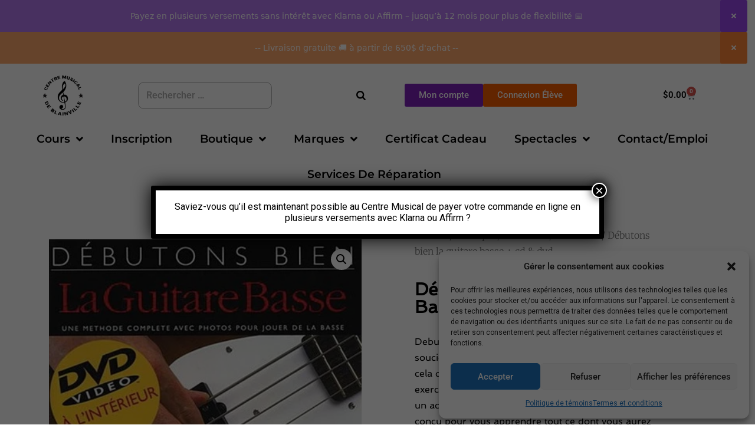

--- FILE ---
content_type: text/html; charset=UTF-8
request_url: https://centremusicalblainville.com/boutique/debutons-bien-la-guitare-basse-cd-dvd/
body_size: 38371
content:
<!doctype html>
<html lang="fr-FR">
<head>
	<meta charset="UTF-8">
		<meta name="viewport" content="width=device-width, initial-scale=1">
	<link rel="profile" href="http://gmpg.org/xfn/11">
	<meta name='robots' content='index, follow, max-image-preview:large, max-snippet:-1, max-video-preview:-1' />
	
	
	<!-- This site is optimized with the Yoast SEO plugin v26.8 - https://yoast.com/product/yoast-seo-wordpress/ -->
	<title>Débutons bien la guitare basse + cd &amp; dvd - Centre Musical de Blainville</title>
	<link rel="canonical" href="https://centremusicalblainville.com/boutique/debutons-bien-la-guitare-basse-cd-dvd/" />
	<meta property="og:locale" content="fr_FR" />
	<meta property="og:type" content="article" />
	<meta property="og:title" content="Débutons bien la guitare basse + cd &amp; dvd - Centre Musical de Blainville" />
	<meta property="og:description" content="Debutons bien est une methode destinee au debutant soucieux d&#039;acquerir les bases sur son instrument. Pour cela des photos illustrees vous guident depuis les exercices du premier jour jusqu&#039;a vous faire jouer avec un accompagnement enregistre. Debutons bien a ete concu pour vous apprendre tout ce dont vous aurez besoin au moment ou vous sortez votre guitare. Un CD d&#039;accompagnement ainsi qu&#039;un DVD sont inclus dans cette methode" />
	<meta property="og:url" content="https://centremusicalblainville.com/boutique/debutons-bien-la-guitare-basse-cd-dvd/" />
	<meta property="og:site_name" content="Centre Musical de Blainville" />
	<meta property="article:modified_time" content="2025-10-10T20:23:49+00:00" />
	<meta property="og:image" content="https://centremusicalblainville.com/wp-content/uploads/2020/10/1916143-gf.jpg" />
	<meta property="og:image:width" content="400" />
	<meta property="og:image:height" content="533" />
	<meta property="og:image:type" content="image/jpeg" />
	<meta name="twitter:card" content="summary_large_image" />
	<meta name="twitter:label1" content="Durée de lecture estimée" />
	<meta name="twitter:data1" content="1 minute" />
	<script type="application/ld+json" class="yoast-schema-graph">{"@context":"https://schema.org","@graph":[{"@type":"WebPage","@id":"https://centremusicalblainville.com/boutique/debutons-bien-la-guitare-basse-cd-dvd/","url":"https://centremusicalblainville.com/boutique/debutons-bien-la-guitare-basse-cd-dvd/","name":"Débutons bien la guitare basse + cd & dvd - Centre Musical de Blainville","isPartOf":{"@id":"https://centremusicalblainville.com/#website"},"primaryImageOfPage":{"@id":"https://centremusicalblainville.com/boutique/debutons-bien-la-guitare-basse-cd-dvd/#primaryimage"},"image":{"@id":"https://centremusicalblainville.com/boutique/debutons-bien-la-guitare-basse-cd-dvd/#primaryimage"},"thumbnailUrl":"https://centremusicalblainville.com/wp-content/uploads/2020/10/1916143-gf.jpg","datePublished":"2020-10-26T17:33:35+00:00","dateModified":"2025-10-10T20:23:49+00:00","breadcrumb":{"@id":"https://centremusicalblainville.com/boutique/debutons-bien-la-guitare-basse-cd-dvd/#breadcrumb"},"inLanguage":"fr-FR","potentialAction":[{"@type":"ReadAction","target":["https://centremusicalblainville.com/boutique/debutons-bien-la-guitare-basse-cd-dvd/"]}]},{"@type":"ImageObject","inLanguage":"fr-FR","@id":"https://centremusicalblainville.com/boutique/debutons-bien-la-guitare-basse-cd-dvd/#primaryimage","url":"https://centremusicalblainville.com/wp-content/uploads/2020/10/1916143-gf.jpg","contentUrl":"https://centremusicalblainville.com/wp-content/uploads/2020/10/1916143-gf.jpg","width":400,"height":533},{"@type":"BreadcrumbList","@id":"https://centremusicalblainville.com/boutique/debutons-bien-la-guitare-basse-cd-dvd/#breadcrumb","itemListElement":[{"@type":"ListItem","position":1,"name":"Accueil","item":"https://centremusicalblainville.com/"},{"@type":"ListItem","position":2,"name":"Boutique","item":"https://centremusicalblainville.com/boutique/"},{"@type":"ListItem","position":3,"name":"Débutons bien la guitare basse + cd &#038; dvd"}]},{"@type":"WebSite","@id":"https://centremusicalblainville.com/#website","url":"https://centremusicalblainville.com/","name":"Centre Musical de Blainville","description":"","publisher":{"@id":"https://centremusicalblainville.com/#organization"},"potentialAction":[{"@type":"SearchAction","target":{"@type":"EntryPoint","urlTemplate":"https://centremusicalblainville.com/?s={search_term_string}"},"query-input":{"@type":"PropertyValueSpecification","valueRequired":true,"valueName":"search_term_string"}}],"inLanguage":"fr-FR"},{"@type":"Organization","@id":"https://centremusicalblainville.com/#organization","name":"Centre Musical de Blainville","url":"https://centremusicalblainville.com/","logo":{"@type":"ImageObject","inLanguage":"fr-FR","@id":"https://centremusicalblainville.com/#/schema/logo/image/","url":"https://centremusicalblainville.com/wp-content/uploads/2020/08/logo_cmb2.png","contentUrl":"https://centremusicalblainville.com/wp-content/uploads/2020/08/logo_cmb2.png","width":350,"height":339,"caption":"Centre Musical de Blainville"},"image":{"@id":"https://centremusicalblainville.com/#/schema/logo/image/"}}]}</script>
	<!-- / Yoast SEO plugin. -->


<link rel="alternate" type="application/rss+xml" title="Centre Musical de Blainville &raquo; Flux" href="https://centremusicalblainville.com/feed/" />
<link rel="alternate" type="application/rss+xml" title="Centre Musical de Blainville &raquo; Flux des commentaires" href="https://centremusicalblainville.com/comments/feed/" />
<link rel="alternate" type="application/rss+xml" title="Centre Musical de Blainville &raquo; Débutons bien la guitare basse + cd &#038; dvd Flux des commentaires" href="https://centremusicalblainville.com/boutique/debutons-bien-la-guitare-basse-cd-dvd/feed/" />
<script type="text/javascript">
/* <![CDATA[ */
window._wpemojiSettings = {"baseUrl":"https:\/\/s.w.org\/images\/core\/emoji\/16.0.1\/72x72\/","ext":".png","svgUrl":"https:\/\/s.w.org\/images\/core\/emoji\/16.0.1\/svg\/","svgExt":".svg","source":{"concatemoji":"https:\/\/centremusicalblainville.com\/wp-includes\/js\/wp-emoji-release.min.js?ver=6.8.3"}};
/*! This file is auto-generated */
!function(s,n){var o,i,e;function c(e){try{var t={supportTests:e,timestamp:(new Date).valueOf()};sessionStorage.setItem(o,JSON.stringify(t))}catch(e){}}function p(e,t,n){e.clearRect(0,0,e.canvas.width,e.canvas.height),e.fillText(t,0,0);var t=new Uint32Array(e.getImageData(0,0,e.canvas.width,e.canvas.height).data),a=(e.clearRect(0,0,e.canvas.width,e.canvas.height),e.fillText(n,0,0),new Uint32Array(e.getImageData(0,0,e.canvas.width,e.canvas.height).data));return t.every(function(e,t){return e===a[t]})}function u(e,t){e.clearRect(0,0,e.canvas.width,e.canvas.height),e.fillText(t,0,0);for(var n=e.getImageData(16,16,1,1),a=0;a<n.data.length;a++)if(0!==n.data[a])return!1;return!0}function f(e,t,n,a){switch(t){case"flag":return n(e,"\ud83c\udff3\ufe0f\u200d\u26a7\ufe0f","\ud83c\udff3\ufe0f\u200b\u26a7\ufe0f")?!1:!n(e,"\ud83c\udde8\ud83c\uddf6","\ud83c\udde8\u200b\ud83c\uddf6")&&!n(e,"\ud83c\udff4\udb40\udc67\udb40\udc62\udb40\udc65\udb40\udc6e\udb40\udc67\udb40\udc7f","\ud83c\udff4\u200b\udb40\udc67\u200b\udb40\udc62\u200b\udb40\udc65\u200b\udb40\udc6e\u200b\udb40\udc67\u200b\udb40\udc7f");case"emoji":return!a(e,"\ud83e\udedf")}return!1}function g(e,t,n,a){var r="undefined"!=typeof WorkerGlobalScope&&self instanceof WorkerGlobalScope?new OffscreenCanvas(300,150):s.createElement("canvas"),o=r.getContext("2d",{willReadFrequently:!0}),i=(o.textBaseline="top",o.font="600 32px Arial",{});return e.forEach(function(e){i[e]=t(o,e,n,a)}),i}function t(e){var t=s.createElement("script");t.src=e,t.defer=!0,s.head.appendChild(t)}"undefined"!=typeof Promise&&(o="wpEmojiSettingsSupports",i=["flag","emoji"],n.supports={everything:!0,everythingExceptFlag:!0},e=new Promise(function(e){s.addEventListener("DOMContentLoaded",e,{once:!0})}),new Promise(function(t){var n=function(){try{var e=JSON.parse(sessionStorage.getItem(o));if("object"==typeof e&&"number"==typeof e.timestamp&&(new Date).valueOf()<e.timestamp+604800&&"object"==typeof e.supportTests)return e.supportTests}catch(e){}return null}();if(!n){if("undefined"!=typeof Worker&&"undefined"!=typeof OffscreenCanvas&&"undefined"!=typeof URL&&URL.createObjectURL&&"undefined"!=typeof Blob)try{var e="postMessage("+g.toString()+"("+[JSON.stringify(i),f.toString(),p.toString(),u.toString()].join(",")+"));",a=new Blob([e],{type:"text/javascript"}),r=new Worker(URL.createObjectURL(a),{name:"wpTestEmojiSupports"});return void(r.onmessage=function(e){c(n=e.data),r.terminate(),t(n)})}catch(e){}c(n=g(i,f,p,u))}t(n)}).then(function(e){for(var t in e)n.supports[t]=e[t],n.supports.everything=n.supports.everything&&n.supports[t],"flag"!==t&&(n.supports.everythingExceptFlag=n.supports.everythingExceptFlag&&n.supports[t]);n.supports.everythingExceptFlag=n.supports.everythingExceptFlag&&!n.supports.flag,n.DOMReady=!1,n.readyCallback=function(){n.DOMReady=!0}}).then(function(){return e}).then(function(){var e;n.supports.everything||(n.readyCallback(),(e=n.source||{}).concatemoji?t(e.concatemoji):e.wpemoji&&e.twemoji&&(t(e.twemoji),t(e.wpemoji)))}))}((window,document),window._wpemojiSettings);
/* ]]> */
</script>
<link data-optimized="2" rel="stylesheet" href="https://centremusicalblainville.com/wp-content/litespeed/css/28c74749e6b51e351e44f0e60e17dc53.css?ver=3639e" />































































<script type="text/javascript" src="https://centremusicalblainville.com/wp-includes/js/jquery/jquery.min.js?ver=3.7.1" id="jquery-core-js"></script>
<script type="text/javascript" src="https://centremusicalblainville.com/wp-includes/js/jquery/jquery-migrate.min.js?ver=3.4.1" id="jquery-migrate-js"></script>
<script type="text/javascript" src="https://centremusicalblainville.com/wp-includes/js/jquery/ui/core.min.js?ver=1.13.3" id="jquery-ui-core-js"></script>
<script type="text/javascript" src="https://centremusicalblainville.com/wp-includes/js/jquery/ui/mouse.min.js?ver=1.13.3" id="jquery-ui-mouse-js"></script>
<script type="text/javascript" src="https://centremusicalblainville.com/wp-includes/js/jquery/ui/slider.min.js?ver=1.13.3" id="jquery-ui-slider-js"></script>
<script type="text/javascript" src="https://centremusicalblainville.com/wp-content/plugins/woocommerce-product-filters/assets/js/front-vendor.js?ver=1.4.3" id="wcpf-plugin-vendor-script-js"></script>
<script type="text/javascript" src="https://centremusicalblainville.com/wp-includes/js/underscore.min.js?ver=1.13.7" id="underscore-js"></script>
<script type="text/javascript" id="wp-util-js-extra">
/* <![CDATA[ */
var _wpUtilSettings = {"ajax":{"url":"\/wp-admin\/admin-ajax.php"}};
/* ]]> */
</script>
<script type="text/javascript" src="https://centremusicalblainville.com/wp-includes/js/wp-util.min.js?ver=6.8.3" id="wp-util-js"></script>
<script type="text/javascript" src="https://centremusicalblainville.com/wp-content/plugins/woocommerce/assets/js/accounting/accounting.min.js?ver=0.4.2" id="wc-accounting-js"></script>
<script type="text/javascript" id="wcpf-plugin-script-js-extra">
/* <![CDATA[ */
var WCPFData = {"registerEntities":{"Project":{"id":"Project","class":"WooCommerce_Product_Filter_Plugin\\Entity","post_type":"wcpf_project","label":"Project","default_options":{"urlNavigation":"query","filteringStarts":"auto","urlNavigationOptions":[],"useComponents":["pagination","sorting","results-count","page-title","breadcrumb"],"paginationAjax":true,"sortingAjax":true,"productsContainerSelector":".products","paginationSelector":".woocommerce-pagination","resultCountSelector":".woocommerce-result-count","sortingSelector":".woocommerce-ordering","pageTitleSelector":".woocommerce-products-header__title","breadcrumbSelector":".woocommerce-breadcrumb","multipleContainersForProducts":true},"is_grouped":true,"editor_component_class":"WooCommerce_Product_Filter_Plugin\\Project\\Editor_Component","filter_component_class":"WooCommerce_Product_Filter_Plugin\\Project\\Filter_Component","variations":false},"BoxListField":{"id":"BoxListField","class":"WooCommerce_Product_Filter_Plugin\\Entity","post_type":"wcpf_item","label":"Box List","default_options":{"itemsSource":"attribute","itemsDisplay":"all","queryType":"or","itemsDisplayHierarchical":true,"displayHierarchicalCollapsed":false,"displayTitle":true,"displayToggleContent":true,"defaultToggleState":"show","cssClass":"","actionForEmptyOptions":"hide","displayProductCount":true,"productCountPolicy":"for-option-only","multiSelect":true,"boxSize":"45px"},"is_grouped":false,"editor_component_class":"WooCommerce_Product_Filter_Plugin\\Field\\Box_list\\Editor_Component","filter_component_class":"WooCommerce_Product_Filter_Plugin\\Field\\Box_List\\Filter_Component","variations":true},"CheckBoxListField":{"id":"CheckBoxListField","class":"WooCommerce_Product_Filter_Plugin\\Entity","post_type":"wcpf_item","label":"Checkbox","default_options":{"itemsSource":"attribute","itemsDisplay":"all","queryType":"or","itemsDisplayHierarchical":true,"displayHierarchicalCollapsed":false,"displayTitle":true,"displayToggleContent":true,"defaultToggleState":"show","cssClass":"","actionForEmptyOptions":"hide","displayProductCount":true,"productCountPolicy":"for-option-only","seeMoreOptionsBy":"scrollbar","heightOfVisibleContent":12},"is_grouped":false,"editor_component_class":"WooCommerce_Product_Filter_Plugin\\Field\\Check_Box_List\\Editor_Component","filter_component_class":"WooCommerce_Product_Filter_Plugin\\Field\\Check_Box_List\\Filter_Component","variations":true},"DropDownListField":{"id":"DropDownListField","class":"WooCommerce_Product_Filter_Plugin\\Entity","post_type":"wcpf_item","label":"Drop Down","default_options":{"itemsSource":"attribute","itemsDisplay":"all","queryType":"or","itemsDisplayHierarchical":true,"displayHierarchicalCollapsed":false,"displayTitle":true,"displayToggleContent":true,"defaultToggleState":"show","cssClass":"","actionForEmptyOptions":"hide","displayProductCount":true,"productCountPolicy":"for-option-only","titleItemReset":"Show all"},"is_grouped":false,"editor_component_class":"WooCommerce_Product_Filter_Plugin\\Field\\Drop_Down_List\\Editor_Component","filter_component_class":"WooCommerce_Product_Filter_Plugin\\Field\\Drop_Down_List\\Filter_Component","variations":true},"ButtonField":{"id":"ButtonField","class":"WooCommerce_Product_Filter_Plugin\\Entity","post_type":"wcpf_item","label":"Button","default_options":{"cssClass":"","action":"reset"},"is_grouped":false,"editor_component_class":"WooCommerce_Product_Filter_Plugin\\Field\\Button\\Editor_Component","filter_component_class":"WooCommerce_Product_Filter_Plugin\\Field\\Button\\Filter_Component","variations":true},"ColorListField":{"id":"ColorListField","class":"WooCommerce_Product_Filter_Plugin\\Entity","post_type":"wcpf_item","label":"Colors","default_options":{"itemsSource":"attribute","itemsDisplay":"all","queryType":"or","itemsDisplayHierarchical":true,"displayHierarchicalCollapsed":false,"displayTitle":true,"displayToggleContent":true,"defaultToggleState":"show","cssClass":"","actionForEmptyOptions":"hide","displayProductCount":true,"productCountPolicy":"for-option-only","optionKey":"colors"},"is_grouped":false,"editor_component_class":"WooCommerce_Product_Filter_Plugin\\Field\\Color_List\\Editor_Component","filter_component_class":"WooCommerce_Product_Filter_Plugin\\Field\\Color_List\\Filter_Component","variations":true},"RadioListField":{"id":"RadioListField","class":"WooCommerce_Product_Filter_Plugin\\Entity","post_type":"wcpf_item","label":"Radio","default_options":{"itemsSource":"attribute","itemsDisplay":"all","queryType":"or","itemsDisplayHierarchical":true,"displayHierarchicalCollapsed":false,"displayTitle":true,"displayToggleContent":true,"defaultToggleState":"show","cssClass":"","actionForEmptyOptions":"hide","displayProductCount":true,"productCountPolicy":"for-option-only","titleItemReset":"Show all","seeMoreOptionsBy":"scrollbar","heightOfVisibleContent":12},"is_grouped":false,"editor_component_class":"WooCommerce_Product_Filter_Plugin\\Field\\Radio_List\\Editor_Component","filter_component_class":"WooCommerce_Product_Filter_Plugin\\Field\\Radio_List\\Filter_Component","variations":true},"TextListField":{"id":"TextListField","class":"WooCommerce_Product_Filter_Plugin\\Entity","post_type":"wcpf_item","label":"Text List","default_options":{"itemsSource":"attribute","itemsDisplay":"all","queryType":"or","itemsDisplayHierarchical":true,"displayHierarchicalCollapsed":false,"displayTitle":true,"displayToggleContent":true,"defaultToggleState":"show","cssClass":"","actionForEmptyOptions":"hide","displayProductCount":true,"productCountPolicy":"for-option-only","multiSelect":true,"useInlineStyle":false},"is_grouped":false,"editor_component_class":"WooCommerce_Product_Filter_Plugin\\Field\\Text_List\\Editor_Component","filter_component_class":"WooCommerce_Product_Filter_Plugin\\Field\\Text_List\\Filter_Component","variations":true},"PriceSliderField":{"id":"PriceSliderField","class":"WooCommerce_Product_Filter_Plugin\\Entity","post_type":"wcpf_item","label":"Price slider","default_options":{"minPriceOptionKey":"min-price","maxPriceOptionKey":"max-price","optionKey":"price","optionKeyFormat":"dash","cssClass":"","displayMinMaxInput":true,"displayTitle":true,"displayToggleContent":true,"defaultToggleState":"show","displayPriceLabel":true},"is_grouped":false,"editor_component_class":"WooCommerce_Product_Filter_Plugin\\Field\\Price_Slider\\Editor_Component","filter_component_class":"WooCommerce_Product_Filter_Plugin\\Field\\Price_Slider\\Filter_Component","variations":false},"SimpleBoxLayout":{"id":"SimpleBoxLayout","class":"WooCommerce_Product_Filter_Plugin\\Entity","post_type":"wcpf_item","label":"Simple Box","default_options":{"displayToggleContent":true,"defaultToggleState":"show","cssClass":""},"is_grouped":true,"editor_component_class":"WooCommerce_Product_Filter_Plugin\\Layout\\Simple_Box\\Editor_Component","filter_component_class":"WooCommerce_Product_Filter_Plugin\\Layout\\Simple_Box\\Filter_Component","variations":false},"ColumnsLayout":{"id":"ColumnsLayout","class":"WooCommerce_Product_Filter_Plugin\\Entity","post_type":"wcpf_item","label":"Columns","default_options":{"columns":[{"entities":[],"options":{"width":"50%"}}]},"is_grouped":true,"editor_component_class":"WooCommerce_Product_Filter_Plugin\\Layout\\Columns\\Editor_Component","filter_component_class":"WooCommerce_Product_Filter_Plugin\\Layout\\Columns\\Filter_Component","variations":false}},"messages":{"selectNoMatchesFound":"Aucun r\u00e9sultat"},"selectors":{"productsContainer":".products","paginationContainer":".woocommerce-pagination","resultCount":".woocommerce-result-count","sorting":".woocommerce-ordering","pageTitle":".woocommerce-products-header__title","breadcrumb":".woocommerce-breadcrumb"},"pageUrl":"https:\/\/centremusicalblainville.com\/boutique\/debutons-bien-la-guitare-basse-cd-dvd\/","isPaged":"","scriptAfterProductsUpdate":"","scrollTop":"no","priceFormat":{"currencyFormatNumDecimals":0,"currencyFormatSymbol":"&#36;","currencyFormatDecimalSep":".","currencyFormatThousandSep":",","currencyFormat":"%s%v"}};
/* ]]> */
</script>
<script type="text/javascript" src="https://centremusicalblainville.com/wp-content/plugins/woocommerce-product-filters/assets/build/js/plugin.js?ver=1.4.3" id="wcpf-plugin-script-js"></script>
<script type="text/javascript" src="https://centremusicalblainville.com/wp-content/plugins/woocommerce/assets/js/jquery-blockui/jquery.blockUI.min.js?ver=2.7.0-wc.10.4.3" id="wc-jquery-blockui-js" defer="defer" data-wp-strategy="defer"></script>
<script type="text/javascript" id="wc-add-to-cart-js-extra">
/* <![CDATA[ */
var wc_add_to_cart_params = {"ajax_url":"\/wp-admin\/admin-ajax.php","wc_ajax_url":"\/?wc-ajax=%%endpoint%%","i18n_view_cart":"Voir le panier","cart_url":"https:\/\/centremusicalblainville.com\/panier\/","is_cart":"","cart_redirect_after_add":"no"};
/* ]]> */
</script>
<script type="text/javascript" src="https://centremusicalblainville.com/wp-content/plugins/woocommerce/assets/js/frontend/add-to-cart.min.js?ver=10.4.3" id="wc-add-to-cart-js" defer="defer" data-wp-strategy="defer"></script>
<script type="text/javascript" src="https://centremusicalblainville.com/wp-content/plugins/woocommerce/assets/js/zoom/jquery.zoom.min.js?ver=1.7.21-wc.10.4.3" id="wc-zoom-js" defer="defer" data-wp-strategy="defer"></script>
<script type="text/javascript" src="https://centremusicalblainville.com/wp-content/plugins/woocommerce/assets/js/flexslider/jquery.flexslider.min.js?ver=2.7.2-wc.10.4.3" id="wc-flexslider-js" defer="defer" data-wp-strategy="defer"></script>
<script type="text/javascript" src="https://centremusicalblainville.com/wp-content/plugins/woocommerce/assets/js/photoswipe/photoswipe.min.js?ver=4.1.1-wc.10.4.3" id="wc-photoswipe-js" defer="defer" data-wp-strategy="defer"></script>
<script type="text/javascript" src="https://centremusicalblainville.com/wp-content/plugins/woocommerce/assets/js/photoswipe/photoswipe-ui-default.min.js?ver=4.1.1-wc.10.4.3" id="wc-photoswipe-ui-default-js" defer="defer" data-wp-strategy="defer"></script>
<script type="text/javascript" id="wc-single-product-js-extra">
/* <![CDATA[ */
var wc_single_product_params = {"i18n_required_rating_text":"Veuillez s\u00e9lectionner une note","i18n_rating_options":["1\u00a0\u00e9toile sur 5","2\u00a0\u00e9toiles sur 5","3\u00a0\u00e9toiles sur 5","4\u00a0\u00e9toiles sur 5","5\u00a0\u00e9toiles sur 5"],"i18n_product_gallery_trigger_text":"Voir la galerie d\u2019images en plein \u00e9cran","review_rating_required":"yes","flexslider":{"rtl":false,"animation":"slide","smoothHeight":true,"directionNav":false,"controlNav":"thumbnails","slideshow":false,"animationSpeed":500,"animationLoop":false,"allowOneSlide":false},"zoom_enabled":"1","zoom_options":[],"photoswipe_enabled":"1","photoswipe_options":{"shareEl":false,"closeOnScroll":false,"history":false,"hideAnimationDuration":0,"showAnimationDuration":0},"flexslider_enabled":"1"};
/* ]]> */
</script>
<script type="text/javascript" src="https://centremusicalblainville.com/wp-content/plugins/woocommerce/assets/js/frontend/single-product.min.js?ver=10.4.3" id="wc-single-product-js" defer="defer" data-wp-strategy="defer"></script>
<script type="text/javascript" src="https://centremusicalblainville.com/wp-content/plugins/woocommerce/assets/js/js-cookie/js.cookie.min.js?ver=2.1.4-wc.10.4.3" id="wc-js-cookie-js" defer="defer" data-wp-strategy="defer"></script>
<script type="text/javascript" id="woocommerce-js-extra">
/* <![CDATA[ */
var woocommerce_params = {"ajax_url":"\/wp-admin\/admin-ajax.php","wc_ajax_url":"\/?wc-ajax=%%endpoint%%","i18n_password_show":"Afficher le mot de passe","i18n_password_hide":"Masquer le mot de passe"};
/* ]]> */
</script>
<script type="text/javascript" src="https://centremusicalblainville.com/wp-content/plugins/woocommerce/assets/js/frontend/woocommerce.min.js?ver=10.4.3" id="woocommerce-js" defer="defer" data-wp-strategy="defer"></script>
<script type="text/javascript" src="https://centremusicalblainville.com/wp-content/plugins/elementor/assets/lib/font-awesome/js/v4-shims.min.js?ver=3.32.4" id="font-awesome-4-shim-js"></script>
<script type="text/javascript" id="ai-js-js-extra">
/* <![CDATA[ */
var MyAjax = {"ajaxurl":"https:\/\/centremusicalblainville.com\/wp-admin\/admin-ajax.php","security":"7fd4778337"};
/* ]]> */
</script>
<script type="text/javascript" src="https://centremusicalblainville.com/wp-content/plugins/advanced-iframe/js/ai.min.js?ver=228281" id="ai-js-js"></script>
<link rel="https://api.w.org/" href="https://centremusicalblainville.com/wp-json/" /><link rel="alternate" title="JSON" type="application/json" href="https://centremusicalblainville.com/wp-json/wp/v2/product/1633" /><link rel="EditURI" type="application/rsd+xml" title="RSD" href="https://centremusicalblainville.com/xmlrpc.php?rsd" />
<link rel='shortlink' href='https://centremusicalblainville.com/?p=1633' />
<link rel="alternate" title="oEmbed (JSON)" type="application/json+oembed" href="https://centremusicalblainville.com/wp-json/oembed/1.0/embed?url=https%3A%2F%2Fcentremusicalblainville.com%2Fboutique%2Fdebutons-bien-la-guitare-basse-cd-dvd%2F" />
<link rel="alternate" title="oEmbed (XML)" type="text/xml+oembed" href="https://centremusicalblainville.com/wp-json/oembed/1.0/embed?url=https%3A%2F%2Fcentremusicalblainville.com%2Fboutique%2Fdebutons-bien-la-guitare-basse-cd-dvd%2F&#038;format=xml" />
<!-- start Simple Custom CSS and JS -->

<!-- end Simple Custom CSS and JS -->
<!-- start Simple Custom CSS and JS -->
<script type="text/javascript">
 


jQuery(document).ready(function( $ ){
	
    jQuery(".elementor-menu-cart__toggle_wrapper").on('click',function(){
		location.href ="/panier";
	});
	
	
});</script>
<!-- end Simple Custom CSS and JS -->

		<!-- GA Google Analytics @ https://m0n.co/ga -->
		<script type="text/plain" data-service="google-analytics" data-category="statistics">
			(function(i,s,o,g,r,a,m){i['GoogleAnalyticsObject']=r;i[r]=i[r]||function(){
			(i[r].q=i[r].q||[]).push(arguments)},i[r].l=1*new Date();a=s.createElement(o),
			m=s.getElementsByTagName(o)[0];a.async=1;a.src=g;m.parentNode.insertBefore(a,m)
			})(window,document,'script','https://www.google-analytics.com/analytics.js','ga');
			ga('create', 'G-F7XCZ3MJ70', 'auto');
			ga('send', 'pageview');
		</script>

			
					<!-- Google site verification - Google for WooCommerce -->
<meta name="google-site-verification" content="8FneGbEijJEhrj3qQixXuhMCkDA4WfHXXn93JC64lF0" />
	<noscript><style>.woocommerce-product-gallery{ opacity: 1 !important; }</style></noscript>
	<meta name="generator" content="Elementor 3.32.4; features: additional_custom_breakpoints; settings: css_print_method-external, google_font-enabled, font_display-auto">
			
			<link rel="icon" href="https://centremusicalblainville.com/wp-content/uploads/2020/08/logo_CMB_favicon-100x100.png" sizes="32x32" />
<link rel="icon" href="https://centremusicalblainville.com/wp-content/uploads/2020/08/logo_CMB_favicon-300x300.png" sizes="192x192" />
<link rel="apple-touch-icon" href="https://centremusicalblainville.com/wp-content/uploads/2020/08/logo_CMB_favicon-300x300.png" />
<meta name="msapplication-TileImage" content="https://centremusicalblainville.com/wp-content/uploads/2020/08/logo_CMB_favicon-300x300.png" />
		
		
		<!-- Global site tag (gtag.js) - Google Ads: AW-977718140 - Google for WooCommerce -->
		<script type="text/plain" data-service="google-analytics" data-category="statistics" async data-cmplz-src="https://www.googletagmanager.com/gtag/js?id=AW-977718140"></script>
		<script>
			window.dataLayer = window.dataLayer || [];
			function gtag() { dataLayer.push(arguments); }
			gtag( 'consent', 'default', {
				analytics_storage: 'denied',
				ad_storage: 'denied',
				ad_user_data: 'denied',
				ad_personalization: 'denied',
				region: ['AT', 'BE', 'BG', 'HR', 'CY', 'CZ', 'DK', 'EE', 'FI', 'FR', 'DE', 'GR', 'HU', 'IS', 'IE', 'IT', 'LV', 'LI', 'LT', 'LU', 'MT', 'NL', 'NO', 'PL', 'PT', 'RO', 'SK', 'SI', 'ES', 'SE', 'GB', 'CH'],
				wait_for_update: 500,
			} );
			gtag('js', new Date());
			gtag('set', 'developer_id.dOGY3NW', true);
			gtag("config", "AW-977718140", { "groups": "GLA", "send_page_view": false });		</script>

		
	<script id="cijs">!function (i, m, p, c, t) {
        c = i.createElement(m), t = i.getElementsByTagName(m)[0], c.async = 1, c.src = p, c.type="module", t.parentNode.insertBefore(c, t)
        }(document, "script", "https://app.cyberimpact.com/form/api.js?0SqSXmXk2OsWrnpGhkMMFJJDoaLpi9vO7u0oClieNuLt2Sk4FTUkuPxVpLlaL6sK9k69jS4O_5MrcZMM7kXOQA~~");
	</script>

	</head>
<body data-cmplz=1 class="wp-singular product-template-default single single-product postid-1633 wp-custom-logo wp-theme-daillac-theme-master theme-daillac-theme-master woocommerce woocommerce-page woocommerce-no-js woocommerce-builder-elementor elementor-default elementor-template-full-width elementor-kit-4262 elementor-page-1106">
<script>
jQuery(document).ready(function($) {
var delay = 100; setTimeout(function() {
$('.elementor-tab-title').removeClass('elementor-active');
 $('.elementor-tab-content').css('display', 'none'); }, delay);
});
</script>
<script type="text/javascript">
/* <![CDATA[ */
gtag("event", "page_view", {send_to: "GLA"});
/* ]]> */
</script>
		<header data-elementor-type="header" data-elementor-id="402" class="elementor elementor-402 elementor-location-header" data-elementor-post-type="elementor_library">
					<section class="elementor-section elementor-top-section elementor-element elementor-element-c2653f2 elementor-hidden-desktop elementor-hidden-tablet elementor-section-boxed elementor-section-height-default elementor-section-height-default" data-id="c2653f2" data-element_type="section" data-settings="{&quot;background_background&quot;:&quot;classic&quot;}">
						<div class="elementor-container elementor-column-gap-default">
					<div class="elementor-column elementor-col-100 elementor-top-column elementor-element elementor-element-2595740" data-id="2595740" data-element_type="column">
			<div class="elementor-widget-wrap elementor-element-populated">
						<div class="elementor-element elementor-element-8704d87 elementor-widget elementor-widget-theme-site-logo elementor-widget-image" data-id="8704d87" data-element_type="widget" data-widget_type="theme-site-logo.default">
				<div class="elementor-widget-container">
											<a href="https://centremusicalblainville.com">
			<img data-lazyloaded="1" src="[data-uri]" width="350" height="339" data-src="https://centremusicalblainville.com/wp-content/uploads/2020/08/logo_cmb2.png.webp" class="attachment-full size-full wp-image-516" alt="Logo du Centre Musical de Blainville" data-srcset="https://centremusicalblainville.com/wp-content/uploads/2020/08/logo_cmb2.png.webp 350w, https://centremusicalblainville.com/wp-content/uploads/2020/08/logo_cmb2-300x291.png.webp 300w" data-sizes="(max-width: 350px) 100vw, 350px" /><noscript><img width="350" height="339" src="https://centremusicalblainville.com/wp-content/uploads/2020/08/logo_cmb2.png.webp" class="attachment-full size-full wp-image-516" alt="Logo du Centre Musical de Blainville" srcset="https://centremusicalblainville.com/wp-content/uploads/2020/08/logo_cmb2.png.webp 350w, https://centremusicalblainville.com/wp-content/uploads/2020/08/logo_cmb2-300x291.png.webp 300w" sizes="(max-width: 350px) 100vw, 350px" /></noscript>				</a>
											</div>
				</div>
				<div class="elementor-element elementor-element-737dca8 mobile-menu elementor-widget elementor-widget-accordion" data-id="737dca8" data-element_type="widget" data-widget_type="accordion.default">
				<div class="elementor-widget-container">
							<div class="elementor-accordion">
							<div class="elementor-accordion-item">
					<div id="elementor-tab-title-1211" class="elementor-tab-title" data-tab="1" role="button" aria-controls="elementor-tab-content-1211" aria-expanded="false">
												<a class="elementor-accordion-title" tabindex="0">Recherche et connexion</a>
					</div>
					<div id="elementor-tab-content-1211" class="elementor-tab-content elementor-clearfix" data-tab="1" role="region" aria-labelledby="elementor-tab-title-1211">		<div data-elementor-type="section" data-elementor-id="12385" class="elementor elementor-12385 elementor-location-header" data-elementor-post-type="elementor_library">
					<section class="elementor-section elementor-inner-section elementor-element elementor-element-56c433c2 elementor-section-boxed elementor-section-height-default elementor-section-height-default" data-id="56c433c2" data-element_type="section">
						<div class="elementor-container elementor-column-gap-default">
					<div class="elementor-column elementor-col-50 elementor-inner-column elementor-element elementor-element-6a09f65e" data-id="6a09f65e" data-element_type="column" id="col-bouton-2">
			<div class="elementor-widget-wrap elementor-element-populated">
						<div class="elementor-element elementor-element-2a27b65c elementor-align-center elementor-widget elementor-widget-button" data-id="2a27b65c" data-element_type="widget" data-widget_type="button.default">
				<div class="elementor-widget-container">
									<div class="elementor-button-wrapper">
					<a class="elementor-button elementor-button-link elementor-size-xs" href="https://centremusicalblainville.com/mon-compte/">
						<span class="elementor-button-content-wrapper">
									<span class="elementor-button-text">Connexion Boutique</span>
					</span>
					</a>
				</div>
								</div>
				</div>
					</div>
		</div>
				<div class="elementor-column elementor-col-50 elementor-inner-column elementor-element elementor-element-3d82b7a1" data-id="3d82b7a1" data-element_type="column" id="col-bouton-2">
			<div class="elementor-widget-wrap elementor-element-populated">
						<div class="elementor-element elementor-element-12331b4f elementor-align-center elementor-mobile-align-center elementor-widget elementor-widget-button" data-id="12331b4f" data-element_type="widget" data-widget_type="button.default">
				<div class="elementor-widget-container">
									<div class="elementor-button-wrapper">
					<a class="elementor-button elementor-button-link elementor-size-xs" href="https://centremusicalblainville.com/wp-login.php">
						<span class="elementor-button-content-wrapper">
									<span class="elementor-button-text">Connexion Élève</span>
					</span>
					</a>
				</div>
								</div>
				</div>
					</div>
		</div>
					</div>
		</section>
				</div>
				<div data-elementor-type="section" data-elementor-id="12389" class="elementor elementor-12389 elementor-location-header" data-elementor-post-type="elementor_library">
					<section class="elementor-section elementor-inner-section elementor-element elementor-element-2e32dcd4 elementor-section-content-middle elementor-section-boxed elementor-section-height-default elementor-section-height-default" data-id="2e32dcd4" data-element_type="section">
						<div class="elementor-container elementor-column-gap-default">
					<div class="elementor-column elementor-col-33 elementor-inner-column elementor-element elementor-element-7eaeb2d2" data-id="7eaeb2d2" data-element_type="column">
			<div class="elementor-widget-wrap elementor-element-populated">
						<div class="elementor-element elementor-element-1b8f91b4 elementor-widget elementor-widget-smart_search" data-id="1b8f91b4" data-element_type="widget" data-widget_type="smart_search.default">
				<div class="elementor-widget-container">
					<div class="smart_search-elementor-widget">		<div class="ysm-search-widget ysm-search-widget-1 bordered">
			<form data-id="1" role="search" method="get" class="search-form" action="https://centremusicalblainville.com/">
				<div class="ysm-smart-search-input-holder">
					<label for="ysm-smart-search-1-697ddc0f86712">
						<span class="screen-reader-text">Rechercher …</span>
                        <input type="search" name="s" value="" id="ysm-smart-search-1-697ddc0f86712" class="search-field" placeholder="Rechercher …" />
                    </label>
					<input type="hidden" name="search_id" value="1" />
															<button type="submit" class="search-submit" aria-label="Rechercher"><span class="screen-reader-text">Rechercher</span></button>
				</div>
			</form>
		</div>
		</div>				</div>
				</div>
					</div>
		</div>
				<div class="elementor-column elementor-col-33 elementor-inner-column elementor-element elementor-element-555390f4" data-id="555390f4" data-element_type="column">
			<div class="elementor-widget-wrap elementor-element-populated">
						<div class="elementor-element elementor-element-5ed9ae02 elementor-menu-cart--empty-indicator-hide toggle-icon--cart-medium elementor-menu-cart--items-indicator-bubble elementor-menu-cart--show-subtotal-yes elementor-menu-cart--cart-type-side-cart elementor-menu-cart--show-remove-button-yes elementor-widget elementor-widget-woocommerce-menu-cart" data-id="5ed9ae02" data-element_type="widget" data-settings="{&quot;cart_type&quot;:&quot;side-cart&quot;,&quot;open_cart&quot;:&quot;click&quot;,&quot;automatically_open_cart&quot;:&quot;no&quot;}" data-widget_type="woocommerce-menu-cart.default">
				<div class="elementor-widget-container">
							<div class="elementor-menu-cart__wrapper">
							<div class="elementor-menu-cart__toggle_wrapper">
					<div class="elementor-menu-cart__container elementor-lightbox" aria-hidden="true">
						<div class="elementor-menu-cart__main" aria-hidden="true">
									<div class="elementor-menu-cart__close-button">
					</div>
									<div class="widget_shopping_cart_content">
															</div>
						</div>
					</div>
							<div class="elementor-menu-cart__toggle elementor-button-wrapper">
			<a id="elementor-menu-cart__toggle_button" href="#" class="elementor-menu-cart__toggle_button elementor-button elementor-size-sm" aria-expanded="false">
				<span class="elementor-button-text"><span class="woocommerce-Price-amount amount"><bdi><span class="woocommerce-Price-currencySymbol">&#36;</span>0.00</bdi></span></span>
				<span class="elementor-button-icon">
					<span class="elementor-button-icon-qty" data-counter="0">0</span>
					<i class="eicon-cart-medium"></i>					<span class="elementor-screen-only">Panier</span>
				</span>
			</a>
		</div>
						</div>
					</div> <!-- close elementor-menu-cart__wrapper -->
						</div>
				</div>
					</div>
		</div>
				<div class="elementor-column elementor-col-33 elementor-inner-column elementor-element elementor-element-3b4cd44f" data-id="3b4cd44f" data-element_type="column">
			<div class="elementor-widget-wrap elementor-element-populated">
						<div class="elementor-element elementor-element-2562af99 elementor-nav-menu__align-start elementor-nav-menu--dropdown-mobile elementor-nav-menu--stretch elementor-hidden-desktop elementor-hidden-tablet elementor-hidden-mobile elementor-nav-menu__text-align-aside elementor-widget elementor-widget-nav-menu" data-id="2562af99" data-element_type="widget" data-settings="{&quot;full_width&quot;:&quot;stretch&quot;,&quot;layout&quot;:&quot;vertical&quot;,&quot;submenu_icon&quot;:{&quot;value&quot;:&quot;&lt;i class=\&quot;fas fa-caret-down\&quot; aria-hidden=\&quot;true\&quot;&gt;&lt;\/i&gt;&quot;,&quot;library&quot;:&quot;fa-solid&quot;}}" data-widget_type="nav-menu.default">
				<div class="elementor-widget-container">
								<nav aria-label="Menu" class="elementor-nav-menu--main elementor-nav-menu__container elementor-nav-menu--layout-vertical e--pointer-text e--animation-none">
				<ul id="menu-1-2562af99" class="elementor-nav-menu sm-vertical"><li class="menu-item menu-item-type-post_type menu-item-object-page menu-item-has-children menu-item-281"><a href="https://centremusicalblainville.com/cours/" class="elementor-item">Cours</a>
<ul class="sub-menu elementor-nav-menu--dropdown">
	<li class="menu-item menu-item-type-post_type menu-item-object-page menu-item-23138"><a href="https://centremusicalblainville.com/cours/cours-de-chant/" class="elementor-sub-item">Guitare</a></li>
	<li class="menu-item menu-item-type-post_type menu-item-object-page menu-item-727"><a href="https://centremusicalblainville.com/cours/cours-de-ukulele/" class="elementor-sub-item">Ukulélé</a></li>
	<li class="menu-item menu-item-type-post_type menu-item-object-page menu-item-733"><a href="https://centremusicalblainville.com/cours/cours-de-piano-ou-clavier/" class="elementor-sub-item">Piano ou clavier</a></li>
	<li class="menu-item menu-item-type-post_type menu-item-object-page menu-item-293"><a href="https://centremusicalblainville.com/cours/cours-chant/" class="elementor-sub-item">Chant</a></li>
	<li class="menu-item menu-item-type-post_type menu-item-object-page menu-item-735"><a href="https://centremusicalblainville.com/cours/cours-de-basse/" class="elementor-sub-item">Violon</a></li>
	<li class="menu-item menu-item-type-post_type menu-item-object-page menu-item-732"><a href="https://centremusicalblainville.com/cours/cours-de-batterie/" class="elementor-sub-item">Batterie</a></li>
	<li class="menu-item menu-item-type-post_type menu-item-object-page menu-item-734"><a href="https://centremusicalblainville.com/cours/cours-de-basse-2/" class="elementor-sub-item">Basse</a></li>
	<li class="menu-item menu-item-type-post_type menu-item-object-page menu-item-1013"><a href="https://centremusicalblainville.com/cours/instruments-a-vent/" class="elementor-sub-item">Instruments à vent</a></li>
	<li class="menu-item menu-item-type-post_type menu-item-object-page menu-item-731"><a href="https://centremusicalblainville.com/cours/cours-de-groupe/" class="elementor-sub-item">Cours de groupe</a></li>
	<li class="menu-item menu-item-type-post_type menu-item-object-page menu-item-729"><a href="https://centremusicalblainville.com/cours/atelier-djembe/" class="elementor-sub-item">Atelier djembe</a></li>
	<li class="menu-item menu-item-type-post_type menu-item-object-page menu-item-730"><a href="https://centremusicalblainville.com/cours/atelier-groop/" class="elementor-sub-item">Atelier Grroop</a></li>
	<li class="menu-item menu-item-type-post_type menu-item-object-page menu-item-728"><a href="https://centremusicalblainville.com/cours/eveil-musical/" class="elementor-sub-item">Éveil musical</a></li>
</ul>
</li>
<li class="menu-item menu-item-type-post_type menu-item-object-page menu-item-291"><a href="https://centremusicalblainville.com/inscription/" class="elementor-item">Inscription</a></li>
<li class="menu-item menu-item-type-post_type menu-item-object-page menu-item-has-children current_page_parent menu-item-1184"><a href="https://centremusicalblainville.com/boutique/" class="elementor-item">Boutique</a>
<ul class="sub-menu elementor-nav-menu--dropdown">
	<li class="menu-item menu-item-type-taxonomy menu-item-object-product_cat menu-item-23234"><a href="https://centremusicalblainville.com/categorie-produit/forfait/" class="elementor-sub-item">Forfaits &amp; Cours</a></li>
	<li class="menu-item menu-item-type-taxonomy menu-item-object-product_cat menu-item-23200"><a href="https://centremusicalblainville.com/categorie-produit/carte-cadeau/" class="elementor-sub-item">Cartes Cadeaux</a></li>
	<li class="menu-item menu-item-type-taxonomy menu-item-object-product_cat menu-item-has-children menu-item-23187"><a href="https://centremusicalblainville.com/categorie-produit/accessoires/" class="elementor-sub-item">Accessoires</a>
	<ul class="sub-menu elementor-nav-menu--dropdown">
		<li class="menu-item menu-item-type-taxonomy menu-item-object-product_cat menu-item-23188"><a href="https://centremusicalblainville.com/categorie-produit/accessoires/cables/" class="elementor-sub-item">Câbles</a></li>
		<li class="menu-item menu-item-type-taxonomy menu-item-object-product_cat menu-item-23189"><a href="https://centremusicalblainville.com/categorie-produit/accessoires/capo/" class="elementor-sub-item">Capo</a></li>
		<li class="menu-item menu-item-type-taxonomy menu-item-object-product_cat menu-item-23190"><a href="https://centremusicalblainville.com/categorie-produit/accessoires/cordes/" class="elementor-sub-item">Cordes</a></li>
		<li class="menu-item menu-item-type-taxonomy menu-item-object-product_cat menu-item-23191"><a href="https://centremusicalblainville.com/categorie-produit/accessoires/courroies/" class="elementor-sub-item">Courroies</a></li>
		<li class="menu-item menu-item-type-taxonomy menu-item-object-product_cat menu-item-23192"><a href="https://centremusicalblainville.com/categorie-produit/accessoires/etui/" class="elementor-sub-item">Etui</a></li>
		<li class="menu-item menu-item-type-taxonomy menu-item-object-product_cat menu-item-23193"><a href="https://centremusicalblainville.com/categorie-produit/accessoires/harmonica/" class="elementor-sub-item">Harmonica</a></li>
		<li class="menu-item menu-item-type-taxonomy menu-item-object-product_cat menu-item-23194"><a href="https://centremusicalblainville.com/categorie-produit/accessoires/picks/" class="elementor-sub-item">Picks</a></li>
	</ul>
</li>
	<li class="menu-item menu-item-type-taxonomy menu-item-object-product_cat menu-item-23195"><a href="https://centremusicalblainville.com/categorie-produit/amplificateur/" class="elementor-sub-item">Amplificateur</a></li>
	<li class="menu-item menu-item-type-taxonomy menu-item-object-product_cat menu-item-has-children menu-item-23197"><a href="https://centremusicalblainville.com/categorie-produit/batterie/" class="elementor-sub-item">Batterie</a>
	<ul class="sub-menu elementor-nav-menu--dropdown">
		<li class="menu-item menu-item-type-taxonomy menu-item-object-product_cat menu-item-23198"><a href="https://centremusicalblainville.com/categorie-produit/batterie/batteries/" class="elementor-sub-item">Batteries</a></li>
		<li class="menu-item menu-item-type-taxonomy menu-item-object-product_cat menu-item-23199"><a href="https://centremusicalblainville.com/categorie-produit/batterie/percussions-accessoires/" class="elementor-sub-item">Percussions et accessoires</a></li>
	</ul>
</li>
	<li class="menu-item menu-item-type-taxonomy menu-item-object-product_cat menu-item-23201"><a href="https://centremusicalblainville.com/categorie-produit/console/" class="elementor-sub-item">Console</a></li>
	<li class="menu-item menu-item-type-taxonomy menu-item-object-product_cat menu-item-has-children menu-item-23202"><a href="https://centremusicalblainville.com/categorie-produit/autres/" class="elementor-sub-item">Divers</a>
	<ul class="sub-menu elementor-nav-menu--dropdown">
		<li class="menu-item menu-item-type-taxonomy menu-item-object-product_cat menu-item-23203"><a href="https://centremusicalblainville.com/categorie-produit/autres/divers-batterie/" class="elementor-sub-item">divers batterie</a></li>
		<li class="menu-item menu-item-type-taxonomy menu-item-object-product_cat menu-item-23204"><a href="https://centremusicalblainville.com/categorie-produit/autres/divers-clavier/" class="elementor-sub-item">divers clavier</a></li>
		<li class="menu-item menu-item-type-taxonomy menu-item-object-product_cat menu-item-23205"><a href="https://centremusicalblainville.com/categorie-produit/autres/divers-guitare/" class="elementor-sub-item">Divers guitare</a></li>
		<li class="menu-item menu-item-type-taxonomy menu-item-object-product_cat menu-item-23206"><a href="https://centremusicalblainville.com/categorie-produit/autres/divers-piano/" class="elementor-sub-item">divers piano</a></li>
	</ul>
</li>
	<li class="menu-item menu-item-type-taxonomy menu-item-object-product_cat menu-item-23207"><a href="https://centremusicalblainville.com/categorie-produit/ecouteurs/" class="elementor-sub-item">Écouteurs</a></li>
	<li class="menu-item menu-item-type-taxonomy menu-item-object-product_cat current-product-ancestor current-menu-parent current-product-parent menu-item-has-children menu-item-23209"><a href="https://centremusicalblainville.com/categorie-produit/guitare/" class="elementor-sub-item">Guitare</a>
	<ul class="sub-menu elementor-nav-menu--dropdown">
		<li class="menu-item menu-item-type-taxonomy menu-item-object-product_cat current-product-ancestor current-menu-parent current-product-parent menu-item-23210"><a href="https://centremusicalblainville.com/categorie-produit/guitare/acoustique/" class="elementor-sub-item">Acoustique</a></li>
		<li class="menu-item menu-item-type-taxonomy menu-item-object-product_cat menu-item-23211"><a href="https://centremusicalblainville.com/categorie-produit/guitare/amplificateurs/" class="elementor-sub-item">Amplificateurs</a></li>
		<li class="menu-item menu-item-type-taxonomy menu-item-object-product_cat menu-item-23212"><a href="https://centremusicalblainville.com/categorie-produit/guitare/basse/" class="elementor-sub-item">Basse</a></li>
		<li class="menu-item menu-item-type-taxonomy menu-item-object-product_cat menu-item-23213"><a href="https://centremusicalblainville.com/categorie-produit/guitare/classique/" class="elementor-sub-item">Classique</a></li>
		<li class="menu-item menu-item-type-taxonomy menu-item-object-product_cat menu-item-23214"><a href="https://centremusicalblainville.com/categorie-produit/guitare/effet/" class="elementor-sub-item">Effet</a></li>
		<li class="menu-item menu-item-type-taxonomy menu-item-object-product_cat menu-item-23215"><a href="https://centremusicalblainville.com/categorie-produit/guitare/electrique/" class="elementor-sub-item">Electrique</a></li>
	</ul>
</li>
	<li class="menu-item menu-item-type-taxonomy menu-item-object-product_cat menu-item-23216"><a href="https://centremusicalblainville.com/categorie-produit/micro/" class="elementor-sub-item">Micro</a></li>
	<li class="menu-item menu-item-type-taxonomy menu-item-object-product_cat menu-item-has-children menu-item-23218"><a href="https://centremusicalblainville.com/categorie-produit/partitions/" class="elementor-sub-item">Partitions</a>
	<ul class="sub-menu elementor-nav-menu--dropdown">
		<li class="menu-item menu-item-type-taxonomy menu-item-object-product_cat menu-item-23219"><a href="https://centremusicalblainville.com/categorie-produit/partitions/methodes/" class="elementor-sub-item">Méthodes</a></li>
		<li class="menu-item menu-item-type-taxonomy menu-item-object-product_cat menu-item-23220"><a href="https://centremusicalblainville.com/categorie-produit/partitions/piano/" class="elementor-sub-item">Piano</a></li>
	</ul>
</li>
	<li class="menu-item menu-item-type-taxonomy menu-item-object-product_cat menu-item-23221"><a href="https://centremusicalblainville.com/categorie-produit/piano-et-clavier/" class="elementor-sub-item">Piano et Clavier</a></li>
	<li class="menu-item menu-item-type-taxonomy menu-item-object-product_cat menu-item-23686"><a href="https://centremusicalblainville.com/categorie-produit/pieces-et-reparations/" class="elementor-sub-item">Réparations et Pièces</a></li>
	<li class="menu-item menu-item-type-taxonomy menu-item-object-product_cat menu-item-23223"><a href="https://centremusicalblainville.com/categorie-produit/saxophone/" class="elementor-sub-item">Saxophone</a></li>
	<li class="menu-item menu-item-type-taxonomy menu-item-object-product_cat menu-item-23224"><a href="https://centremusicalblainville.com/categorie-produit/sonorisation-enregistrement/" class="elementor-sub-item">Sonorisation &amp; Enregistrement</a></li>
	<li class="menu-item menu-item-type-taxonomy menu-item-object-product_cat menu-item-23225"><a href="https://centremusicalblainville.com/categorie-produit/trompette/" class="elementor-sub-item">Trompette</a></li>
	<li class="menu-item menu-item-type-taxonomy menu-item-object-product_cat menu-item-23226"><a href="https://centremusicalblainville.com/categorie-produit/ukulele/" class="elementor-sub-item">Ukulélé</a></li>
	<li class="menu-item menu-item-type-taxonomy menu-item-object-product_cat menu-item-23227"><a href="https://centremusicalblainville.com/categorie-produit/violon/" class="elementor-sub-item">Violon</a></li>
</ul>
</li>
<li class="menu-item menu-item-type-custom menu-item-object-custom menu-item-has-children menu-item-23228"><a href="#" class="elementor-item elementor-item-anchor">Marques</a>
<ul class="sub-menu elementor-nav-menu--dropdown">
	<li class="menu-item menu-item-type-taxonomy menu-item-object-product_brand menu-item-23281"><a href="https://centremusicalblainville.com/marque/aroma/" class="elementor-sub-item">Aroma</a></li>
	<li class="menu-item menu-item-type-taxonomy menu-item-object-product_brand menu-item-23267"><a href="https://centremusicalblainville.com/marque/aloha-ukulele/" class="elementor-sub-item">Aloha Ukulele</a></li>
	<li class="menu-item menu-item-type-taxonomy menu-item-object-product_brand menu-item-23269"><a href="https://centremusicalblainville.com/marque/audio-technica/" class="elementor-sub-item">Audio Technica</a></li>
	<li class="menu-item menu-item-type-taxonomy menu-item-object-product_brand menu-item-23377"><a href="https://centremusicalblainville.com/marque/beavercreek-guitars/" class="elementor-sub-item">BeaverCreek</a></li>
	<li class="menu-item menu-item-type-taxonomy menu-item-object-product_brand menu-item-23371"><a href="https://centremusicalblainville.com/marque/blackstar/" class="elementor-sub-item">Blackstar</a></li>
	<li class="menu-item menu-item-type-taxonomy menu-item-object-product_brand menu-item-23271"><a href="https://centremusicalblainville.com/marque/boss/" class="elementor-sub-item">BOSS</a></li>
	<li class="menu-item menu-item-type-taxonomy menu-item-object-product_brand menu-item-23272"><a href="https://centremusicalblainville.com/marque/daddario/" class="elementor-sub-item">D&rsquo;Addario</a></li>
	<li class="menu-item menu-item-type-taxonomy menu-item-object-product_brand menu-item-23273"><a href="https://centremusicalblainville.com/marque/dunlop/" class="elementor-sub-item">Dunlop</a></li>
	<li class="menu-item menu-item-type-taxonomy menu-item-object-product_brand menu-item-23274"><a href="https://centremusicalblainville.com/marque/elixir/" class="elementor-sub-item">Elixir</a></li>
	<li class="menu-item menu-item-type-taxonomy menu-item-object-product_brand menu-item-23372"><a href="https://centremusicalblainville.com/marque/ernie-ball/" class="elementor-sub-item">Ernie Ball</a></li>
	<li class="menu-item menu-item-type-taxonomy menu-item-object-product_brand menu-item-23376"><a href="https://centremusicalblainville.com/marque/groove-factory/" class="elementor-sub-item">Groove Factory</a></li>
	<li class="menu-item menu-item-type-taxonomy menu-item-object-product_brand current-product-ancestor current-menu-parent current-product-parent menu-item-23277"><a href="https://centremusicalblainville.com/marque/ibanez/" class="elementor-sub-item">Ibanez</a></li>
	<li class="menu-item menu-item-type-taxonomy menu-item-object-product_brand menu-item-23279"><a href="https://centremusicalblainville.com/marque/madera/" class="elementor-sub-item">Madera Guitars</a></li>
	<li class="menu-item menu-item-type-taxonomy menu-item-object-product_brand menu-item-23373"><a href="https://centremusicalblainville.com/marque/nux/" class="elementor-sub-item">Nux</a></li>
	<li class="menu-item menu-item-type-taxonomy menu-item-object-product_brand menu-item-23369"><a href="https://centremusicalblainville.com/marque/roland/" class="elementor-sub-item">Roland</a></li>
	<li class="menu-item menu-item-type-taxonomy menu-item-object-product_brand menu-item-23375"><a href="https://centremusicalblainville.com/marque/seagull/" class="elementor-sub-item">Seagull</a></li>
</ul>
</li>
<li class="menu-item menu-item-type-post_type menu-item-object-page menu-item-16608"><a href="https://centremusicalblainville.com/cartes-cadeaux/" class="elementor-item">Certificat Cadeau</a></li>
<li class="menu-item menu-item-type-post_type menu-item-object-page menu-item-has-children menu-item-7414"><a href="https://centremusicalblainville.com/spectacles/" class="elementor-item">Spectacles</a>
<ul class="sub-menu elementor-nav-menu--dropdown">
	<li class="menu-item menu-item-type-custom menu-item-object-custom menu-item-7439"><a href="https://centremusicalblainville.com/spectacles#inscriptions" class="elementor-sub-item elementor-item-anchor">Inscriptions</a></li>
	<li class="menu-item menu-item-type-custom menu-item-object-custom menu-item-7441"><a href="https://centremusicalblainville.com/spectacles#billets" class="elementor-sub-item elementor-item-anchor">Achats des billets</a></li>
</ul>
</li>
<li class="menu-item menu-item-type-post_type menu-item-object-page menu-item-282"><a href="https://centremusicalblainville.com/contact/" class="elementor-item">Contact/Emploi</a></li>
<li class="highlight menu-item menu-item-type-taxonomy menu-item-object-product_cat menu-item-23700"><a href="https://centremusicalblainville.com/categorie-produit/pieces-et-reparations/" class="elementor-item">Services de réparation</a></li>
</ul>			</nav>
						<nav class="elementor-nav-menu--dropdown elementor-nav-menu__container" aria-hidden="true">
				<ul id="menu-2-2562af99" class="elementor-nav-menu sm-vertical"><li class="menu-item menu-item-type-post_type menu-item-object-page menu-item-has-children menu-item-281"><a href="https://centremusicalblainville.com/cours/" class="elementor-item" tabindex="-1">Cours</a>
<ul class="sub-menu elementor-nav-menu--dropdown">
	<li class="menu-item menu-item-type-post_type menu-item-object-page menu-item-23138"><a href="https://centremusicalblainville.com/cours/cours-de-chant/" class="elementor-sub-item" tabindex="-1">Guitare</a></li>
	<li class="menu-item menu-item-type-post_type menu-item-object-page menu-item-727"><a href="https://centremusicalblainville.com/cours/cours-de-ukulele/" class="elementor-sub-item" tabindex="-1">Ukulélé</a></li>
	<li class="menu-item menu-item-type-post_type menu-item-object-page menu-item-733"><a href="https://centremusicalblainville.com/cours/cours-de-piano-ou-clavier/" class="elementor-sub-item" tabindex="-1">Piano ou clavier</a></li>
	<li class="menu-item menu-item-type-post_type menu-item-object-page menu-item-293"><a href="https://centremusicalblainville.com/cours/cours-chant/" class="elementor-sub-item" tabindex="-1">Chant</a></li>
	<li class="menu-item menu-item-type-post_type menu-item-object-page menu-item-735"><a href="https://centremusicalblainville.com/cours/cours-de-basse/" class="elementor-sub-item" tabindex="-1">Violon</a></li>
	<li class="menu-item menu-item-type-post_type menu-item-object-page menu-item-732"><a href="https://centremusicalblainville.com/cours/cours-de-batterie/" class="elementor-sub-item" tabindex="-1">Batterie</a></li>
	<li class="menu-item menu-item-type-post_type menu-item-object-page menu-item-734"><a href="https://centremusicalblainville.com/cours/cours-de-basse-2/" class="elementor-sub-item" tabindex="-1">Basse</a></li>
	<li class="menu-item menu-item-type-post_type menu-item-object-page menu-item-1013"><a href="https://centremusicalblainville.com/cours/instruments-a-vent/" class="elementor-sub-item" tabindex="-1">Instruments à vent</a></li>
	<li class="menu-item menu-item-type-post_type menu-item-object-page menu-item-731"><a href="https://centremusicalblainville.com/cours/cours-de-groupe/" class="elementor-sub-item" tabindex="-1">Cours de groupe</a></li>
	<li class="menu-item menu-item-type-post_type menu-item-object-page menu-item-729"><a href="https://centremusicalblainville.com/cours/atelier-djembe/" class="elementor-sub-item" tabindex="-1">Atelier djembe</a></li>
	<li class="menu-item menu-item-type-post_type menu-item-object-page menu-item-730"><a href="https://centremusicalblainville.com/cours/atelier-groop/" class="elementor-sub-item" tabindex="-1">Atelier Grroop</a></li>
	<li class="menu-item menu-item-type-post_type menu-item-object-page menu-item-728"><a href="https://centremusicalblainville.com/cours/eveil-musical/" class="elementor-sub-item" tabindex="-1">Éveil musical</a></li>
</ul>
</li>
<li class="menu-item menu-item-type-post_type menu-item-object-page menu-item-291"><a href="https://centremusicalblainville.com/inscription/" class="elementor-item" tabindex="-1">Inscription</a></li>
<li class="menu-item menu-item-type-post_type menu-item-object-page menu-item-has-children current_page_parent menu-item-1184"><a href="https://centremusicalblainville.com/boutique/" class="elementor-item" tabindex="-1">Boutique</a>
<ul class="sub-menu elementor-nav-menu--dropdown">
	<li class="menu-item menu-item-type-taxonomy menu-item-object-product_cat menu-item-23234"><a href="https://centremusicalblainville.com/categorie-produit/forfait/" class="elementor-sub-item" tabindex="-1">Forfaits &amp; Cours</a></li>
	<li class="menu-item menu-item-type-taxonomy menu-item-object-product_cat menu-item-23200"><a href="https://centremusicalblainville.com/categorie-produit/carte-cadeau/" class="elementor-sub-item" tabindex="-1">Cartes Cadeaux</a></li>
	<li class="menu-item menu-item-type-taxonomy menu-item-object-product_cat menu-item-has-children menu-item-23187"><a href="https://centremusicalblainville.com/categorie-produit/accessoires/" class="elementor-sub-item" tabindex="-1">Accessoires</a>
	<ul class="sub-menu elementor-nav-menu--dropdown">
		<li class="menu-item menu-item-type-taxonomy menu-item-object-product_cat menu-item-23188"><a href="https://centremusicalblainville.com/categorie-produit/accessoires/cables/" class="elementor-sub-item" tabindex="-1">Câbles</a></li>
		<li class="menu-item menu-item-type-taxonomy menu-item-object-product_cat menu-item-23189"><a href="https://centremusicalblainville.com/categorie-produit/accessoires/capo/" class="elementor-sub-item" tabindex="-1">Capo</a></li>
		<li class="menu-item menu-item-type-taxonomy menu-item-object-product_cat menu-item-23190"><a href="https://centremusicalblainville.com/categorie-produit/accessoires/cordes/" class="elementor-sub-item" tabindex="-1">Cordes</a></li>
		<li class="menu-item menu-item-type-taxonomy menu-item-object-product_cat menu-item-23191"><a href="https://centremusicalblainville.com/categorie-produit/accessoires/courroies/" class="elementor-sub-item" tabindex="-1">Courroies</a></li>
		<li class="menu-item menu-item-type-taxonomy menu-item-object-product_cat menu-item-23192"><a href="https://centremusicalblainville.com/categorie-produit/accessoires/etui/" class="elementor-sub-item" tabindex="-1">Etui</a></li>
		<li class="menu-item menu-item-type-taxonomy menu-item-object-product_cat menu-item-23193"><a href="https://centremusicalblainville.com/categorie-produit/accessoires/harmonica/" class="elementor-sub-item" tabindex="-1">Harmonica</a></li>
		<li class="menu-item menu-item-type-taxonomy menu-item-object-product_cat menu-item-23194"><a href="https://centremusicalblainville.com/categorie-produit/accessoires/picks/" class="elementor-sub-item" tabindex="-1">Picks</a></li>
	</ul>
</li>
	<li class="menu-item menu-item-type-taxonomy menu-item-object-product_cat menu-item-23195"><a href="https://centremusicalblainville.com/categorie-produit/amplificateur/" class="elementor-sub-item" tabindex="-1">Amplificateur</a></li>
	<li class="menu-item menu-item-type-taxonomy menu-item-object-product_cat menu-item-has-children menu-item-23197"><a href="https://centremusicalblainville.com/categorie-produit/batterie/" class="elementor-sub-item" tabindex="-1">Batterie</a>
	<ul class="sub-menu elementor-nav-menu--dropdown">
		<li class="menu-item menu-item-type-taxonomy menu-item-object-product_cat menu-item-23198"><a href="https://centremusicalblainville.com/categorie-produit/batterie/batteries/" class="elementor-sub-item" tabindex="-1">Batteries</a></li>
		<li class="menu-item menu-item-type-taxonomy menu-item-object-product_cat menu-item-23199"><a href="https://centremusicalblainville.com/categorie-produit/batterie/percussions-accessoires/" class="elementor-sub-item" tabindex="-1">Percussions et accessoires</a></li>
	</ul>
</li>
	<li class="menu-item menu-item-type-taxonomy menu-item-object-product_cat menu-item-23201"><a href="https://centremusicalblainville.com/categorie-produit/console/" class="elementor-sub-item" tabindex="-1">Console</a></li>
	<li class="menu-item menu-item-type-taxonomy menu-item-object-product_cat menu-item-has-children menu-item-23202"><a href="https://centremusicalblainville.com/categorie-produit/autres/" class="elementor-sub-item" tabindex="-1">Divers</a>
	<ul class="sub-menu elementor-nav-menu--dropdown">
		<li class="menu-item menu-item-type-taxonomy menu-item-object-product_cat menu-item-23203"><a href="https://centremusicalblainville.com/categorie-produit/autres/divers-batterie/" class="elementor-sub-item" tabindex="-1">divers batterie</a></li>
		<li class="menu-item menu-item-type-taxonomy menu-item-object-product_cat menu-item-23204"><a href="https://centremusicalblainville.com/categorie-produit/autres/divers-clavier/" class="elementor-sub-item" tabindex="-1">divers clavier</a></li>
		<li class="menu-item menu-item-type-taxonomy menu-item-object-product_cat menu-item-23205"><a href="https://centremusicalblainville.com/categorie-produit/autres/divers-guitare/" class="elementor-sub-item" tabindex="-1">Divers guitare</a></li>
		<li class="menu-item menu-item-type-taxonomy menu-item-object-product_cat menu-item-23206"><a href="https://centremusicalblainville.com/categorie-produit/autres/divers-piano/" class="elementor-sub-item" tabindex="-1">divers piano</a></li>
	</ul>
</li>
	<li class="menu-item menu-item-type-taxonomy menu-item-object-product_cat menu-item-23207"><a href="https://centremusicalblainville.com/categorie-produit/ecouteurs/" class="elementor-sub-item" tabindex="-1">Écouteurs</a></li>
	<li class="menu-item menu-item-type-taxonomy menu-item-object-product_cat current-product-ancestor current-menu-parent current-product-parent menu-item-has-children menu-item-23209"><a href="https://centremusicalblainville.com/categorie-produit/guitare/" class="elementor-sub-item" tabindex="-1">Guitare</a>
	<ul class="sub-menu elementor-nav-menu--dropdown">
		<li class="menu-item menu-item-type-taxonomy menu-item-object-product_cat current-product-ancestor current-menu-parent current-product-parent menu-item-23210"><a href="https://centremusicalblainville.com/categorie-produit/guitare/acoustique/" class="elementor-sub-item" tabindex="-1">Acoustique</a></li>
		<li class="menu-item menu-item-type-taxonomy menu-item-object-product_cat menu-item-23211"><a href="https://centremusicalblainville.com/categorie-produit/guitare/amplificateurs/" class="elementor-sub-item" tabindex="-1">Amplificateurs</a></li>
		<li class="menu-item menu-item-type-taxonomy menu-item-object-product_cat menu-item-23212"><a href="https://centremusicalblainville.com/categorie-produit/guitare/basse/" class="elementor-sub-item" tabindex="-1">Basse</a></li>
		<li class="menu-item menu-item-type-taxonomy menu-item-object-product_cat menu-item-23213"><a href="https://centremusicalblainville.com/categorie-produit/guitare/classique/" class="elementor-sub-item" tabindex="-1">Classique</a></li>
		<li class="menu-item menu-item-type-taxonomy menu-item-object-product_cat menu-item-23214"><a href="https://centremusicalblainville.com/categorie-produit/guitare/effet/" class="elementor-sub-item" tabindex="-1">Effet</a></li>
		<li class="menu-item menu-item-type-taxonomy menu-item-object-product_cat menu-item-23215"><a href="https://centremusicalblainville.com/categorie-produit/guitare/electrique/" class="elementor-sub-item" tabindex="-1">Electrique</a></li>
	</ul>
</li>
	<li class="menu-item menu-item-type-taxonomy menu-item-object-product_cat menu-item-23216"><a href="https://centremusicalblainville.com/categorie-produit/micro/" class="elementor-sub-item" tabindex="-1">Micro</a></li>
	<li class="menu-item menu-item-type-taxonomy menu-item-object-product_cat menu-item-has-children menu-item-23218"><a href="https://centremusicalblainville.com/categorie-produit/partitions/" class="elementor-sub-item" tabindex="-1">Partitions</a>
	<ul class="sub-menu elementor-nav-menu--dropdown">
		<li class="menu-item menu-item-type-taxonomy menu-item-object-product_cat menu-item-23219"><a href="https://centremusicalblainville.com/categorie-produit/partitions/methodes/" class="elementor-sub-item" tabindex="-1">Méthodes</a></li>
		<li class="menu-item menu-item-type-taxonomy menu-item-object-product_cat menu-item-23220"><a href="https://centremusicalblainville.com/categorie-produit/partitions/piano/" class="elementor-sub-item" tabindex="-1">Piano</a></li>
	</ul>
</li>
	<li class="menu-item menu-item-type-taxonomy menu-item-object-product_cat menu-item-23221"><a href="https://centremusicalblainville.com/categorie-produit/piano-et-clavier/" class="elementor-sub-item" tabindex="-1">Piano et Clavier</a></li>
	<li class="menu-item menu-item-type-taxonomy menu-item-object-product_cat menu-item-23686"><a href="https://centremusicalblainville.com/categorie-produit/pieces-et-reparations/" class="elementor-sub-item" tabindex="-1">Réparations et Pièces</a></li>
	<li class="menu-item menu-item-type-taxonomy menu-item-object-product_cat menu-item-23223"><a href="https://centremusicalblainville.com/categorie-produit/saxophone/" class="elementor-sub-item" tabindex="-1">Saxophone</a></li>
	<li class="menu-item menu-item-type-taxonomy menu-item-object-product_cat menu-item-23224"><a href="https://centremusicalblainville.com/categorie-produit/sonorisation-enregistrement/" class="elementor-sub-item" tabindex="-1">Sonorisation &amp; Enregistrement</a></li>
	<li class="menu-item menu-item-type-taxonomy menu-item-object-product_cat menu-item-23225"><a href="https://centremusicalblainville.com/categorie-produit/trompette/" class="elementor-sub-item" tabindex="-1">Trompette</a></li>
	<li class="menu-item menu-item-type-taxonomy menu-item-object-product_cat menu-item-23226"><a href="https://centremusicalblainville.com/categorie-produit/ukulele/" class="elementor-sub-item" tabindex="-1">Ukulélé</a></li>
	<li class="menu-item menu-item-type-taxonomy menu-item-object-product_cat menu-item-23227"><a href="https://centremusicalblainville.com/categorie-produit/violon/" class="elementor-sub-item" tabindex="-1">Violon</a></li>
</ul>
</li>
<li class="menu-item menu-item-type-custom menu-item-object-custom menu-item-has-children menu-item-23228"><a href="#" class="elementor-item elementor-item-anchor" tabindex="-1">Marques</a>
<ul class="sub-menu elementor-nav-menu--dropdown">
	<li class="menu-item menu-item-type-taxonomy menu-item-object-product_brand menu-item-23281"><a href="https://centremusicalblainville.com/marque/aroma/" class="elementor-sub-item" tabindex="-1">Aroma</a></li>
	<li class="menu-item menu-item-type-taxonomy menu-item-object-product_brand menu-item-23267"><a href="https://centremusicalblainville.com/marque/aloha-ukulele/" class="elementor-sub-item" tabindex="-1">Aloha Ukulele</a></li>
	<li class="menu-item menu-item-type-taxonomy menu-item-object-product_brand menu-item-23269"><a href="https://centremusicalblainville.com/marque/audio-technica/" class="elementor-sub-item" tabindex="-1">Audio Technica</a></li>
	<li class="menu-item menu-item-type-taxonomy menu-item-object-product_brand menu-item-23377"><a href="https://centremusicalblainville.com/marque/beavercreek-guitars/" class="elementor-sub-item" tabindex="-1">BeaverCreek</a></li>
	<li class="menu-item menu-item-type-taxonomy menu-item-object-product_brand menu-item-23371"><a href="https://centremusicalblainville.com/marque/blackstar/" class="elementor-sub-item" tabindex="-1">Blackstar</a></li>
	<li class="menu-item menu-item-type-taxonomy menu-item-object-product_brand menu-item-23271"><a href="https://centremusicalblainville.com/marque/boss/" class="elementor-sub-item" tabindex="-1">BOSS</a></li>
	<li class="menu-item menu-item-type-taxonomy menu-item-object-product_brand menu-item-23272"><a href="https://centremusicalblainville.com/marque/daddario/" class="elementor-sub-item" tabindex="-1">D&rsquo;Addario</a></li>
	<li class="menu-item menu-item-type-taxonomy menu-item-object-product_brand menu-item-23273"><a href="https://centremusicalblainville.com/marque/dunlop/" class="elementor-sub-item" tabindex="-1">Dunlop</a></li>
	<li class="menu-item menu-item-type-taxonomy menu-item-object-product_brand menu-item-23274"><a href="https://centremusicalblainville.com/marque/elixir/" class="elementor-sub-item" tabindex="-1">Elixir</a></li>
	<li class="menu-item menu-item-type-taxonomy menu-item-object-product_brand menu-item-23372"><a href="https://centremusicalblainville.com/marque/ernie-ball/" class="elementor-sub-item" tabindex="-1">Ernie Ball</a></li>
	<li class="menu-item menu-item-type-taxonomy menu-item-object-product_brand menu-item-23376"><a href="https://centremusicalblainville.com/marque/groove-factory/" class="elementor-sub-item" tabindex="-1">Groove Factory</a></li>
	<li class="menu-item menu-item-type-taxonomy menu-item-object-product_brand current-product-ancestor current-menu-parent current-product-parent menu-item-23277"><a href="https://centremusicalblainville.com/marque/ibanez/" class="elementor-sub-item" tabindex="-1">Ibanez</a></li>
	<li class="menu-item menu-item-type-taxonomy menu-item-object-product_brand menu-item-23279"><a href="https://centremusicalblainville.com/marque/madera/" class="elementor-sub-item" tabindex="-1">Madera Guitars</a></li>
	<li class="menu-item menu-item-type-taxonomy menu-item-object-product_brand menu-item-23373"><a href="https://centremusicalblainville.com/marque/nux/" class="elementor-sub-item" tabindex="-1">Nux</a></li>
	<li class="menu-item menu-item-type-taxonomy menu-item-object-product_brand menu-item-23369"><a href="https://centremusicalblainville.com/marque/roland/" class="elementor-sub-item" tabindex="-1">Roland</a></li>
	<li class="menu-item menu-item-type-taxonomy menu-item-object-product_brand menu-item-23375"><a href="https://centremusicalblainville.com/marque/seagull/" class="elementor-sub-item" tabindex="-1">Seagull</a></li>
</ul>
</li>
<li class="menu-item menu-item-type-post_type menu-item-object-page menu-item-16608"><a href="https://centremusicalblainville.com/cartes-cadeaux/" class="elementor-item" tabindex="-1">Certificat Cadeau</a></li>
<li class="menu-item menu-item-type-post_type menu-item-object-page menu-item-has-children menu-item-7414"><a href="https://centremusicalblainville.com/spectacles/" class="elementor-item" tabindex="-1">Spectacles</a>
<ul class="sub-menu elementor-nav-menu--dropdown">
	<li class="menu-item menu-item-type-custom menu-item-object-custom menu-item-7439"><a href="https://centremusicalblainville.com/spectacles#inscriptions" class="elementor-sub-item elementor-item-anchor" tabindex="-1">Inscriptions</a></li>
	<li class="menu-item menu-item-type-custom menu-item-object-custom menu-item-7441"><a href="https://centremusicalblainville.com/spectacles#billets" class="elementor-sub-item elementor-item-anchor" tabindex="-1">Achats des billets</a></li>
</ul>
</li>
<li class="menu-item menu-item-type-post_type menu-item-object-page menu-item-282"><a href="https://centremusicalblainville.com/contact/" class="elementor-item" tabindex="-1">Contact/Emploi</a></li>
<li class="highlight menu-item menu-item-type-taxonomy menu-item-object-product_cat menu-item-23700"><a href="https://centremusicalblainville.com/categorie-produit/pieces-et-reparations/" class="elementor-item" tabindex="-1">Services de réparation</a></li>
</ul>			</nav>
						</div>
				</div>
					</div>
		</div>
					</div>
		</section>
				</div>
		</div>
				</div>
								</div>
						</div>
				</div>
				<div class="elementor-element elementor-element-879f082 elementor-nav-menu__align-start elementor-nav-menu--dropdown-mobile elementor-nav-menu--stretch elementor-nav-menu__text-align-aside elementor-nav-menu--toggle elementor-nav-menu--burger elementor-widget elementor-widget-nav-menu" data-id="879f082" data-element_type="widget" data-settings="{&quot;full_width&quot;:&quot;stretch&quot;,&quot;sticky&quot;:&quot;top&quot;,&quot;layout&quot;:&quot;horizontal&quot;,&quot;submenu_icon&quot;:{&quot;value&quot;:&quot;&lt;i class=\&quot;fas fa-caret-down\&quot; aria-hidden=\&quot;true\&quot;&gt;&lt;\/i&gt;&quot;,&quot;library&quot;:&quot;fa-solid&quot;},&quot;toggle&quot;:&quot;burger&quot;,&quot;sticky_on&quot;:[&quot;desktop&quot;,&quot;tablet&quot;,&quot;mobile&quot;],&quot;sticky_offset&quot;:0,&quot;sticky_effects_offset&quot;:0,&quot;sticky_anchor_link_offset&quot;:0}" data-widget_type="nav-menu.default">
				<div class="elementor-widget-container">
								<nav aria-label="Menu" class="elementor-nav-menu--main elementor-nav-menu__container elementor-nav-menu--layout-horizontal e--pointer-text e--animation-none">
				<ul id="menu-1-879f082" class="elementor-nav-menu"><li class="menu-item menu-item-type-post_type menu-item-object-page menu-item-has-children menu-item-281"><a href="https://centremusicalblainville.com/cours/" class="elementor-item">Cours</a>
<ul class="sub-menu elementor-nav-menu--dropdown">
	<li class="menu-item menu-item-type-post_type menu-item-object-page menu-item-23138"><a href="https://centremusicalblainville.com/cours/cours-de-chant/" class="elementor-sub-item">Guitare</a></li>
	<li class="menu-item menu-item-type-post_type menu-item-object-page menu-item-727"><a href="https://centremusicalblainville.com/cours/cours-de-ukulele/" class="elementor-sub-item">Ukulélé</a></li>
	<li class="menu-item menu-item-type-post_type menu-item-object-page menu-item-733"><a href="https://centremusicalblainville.com/cours/cours-de-piano-ou-clavier/" class="elementor-sub-item">Piano ou clavier</a></li>
	<li class="menu-item menu-item-type-post_type menu-item-object-page menu-item-293"><a href="https://centremusicalblainville.com/cours/cours-chant/" class="elementor-sub-item">Chant</a></li>
	<li class="menu-item menu-item-type-post_type menu-item-object-page menu-item-735"><a href="https://centremusicalblainville.com/cours/cours-de-basse/" class="elementor-sub-item">Violon</a></li>
	<li class="menu-item menu-item-type-post_type menu-item-object-page menu-item-732"><a href="https://centremusicalblainville.com/cours/cours-de-batterie/" class="elementor-sub-item">Batterie</a></li>
	<li class="menu-item menu-item-type-post_type menu-item-object-page menu-item-734"><a href="https://centremusicalblainville.com/cours/cours-de-basse-2/" class="elementor-sub-item">Basse</a></li>
	<li class="menu-item menu-item-type-post_type menu-item-object-page menu-item-1013"><a href="https://centremusicalblainville.com/cours/instruments-a-vent/" class="elementor-sub-item">Instruments à vent</a></li>
	<li class="menu-item menu-item-type-post_type menu-item-object-page menu-item-731"><a href="https://centremusicalblainville.com/cours/cours-de-groupe/" class="elementor-sub-item">Cours de groupe</a></li>
	<li class="menu-item menu-item-type-post_type menu-item-object-page menu-item-729"><a href="https://centremusicalblainville.com/cours/atelier-djembe/" class="elementor-sub-item">Atelier djembe</a></li>
	<li class="menu-item menu-item-type-post_type menu-item-object-page menu-item-730"><a href="https://centremusicalblainville.com/cours/atelier-groop/" class="elementor-sub-item">Atelier Grroop</a></li>
	<li class="menu-item menu-item-type-post_type menu-item-object-page menu-item-728"><a href="https://centremusicalblainville.com/cours/eveil-musical/" class="elementor-sub-item">Éveil musical</a></li>
</ul>
</li>
<li class="menu-item menu-item-type-post_type menu-item-object-page menu-item-291"><a href="https://centremusicalblainville.com/inscription/" class="elementor-item">Inscription</a></li>
<li class="menu-item menu-item-type-post_type menu-item-object-page menu-item-has-children current_page_parent menu-item-1184"><a href="https://centremusicalblainville.com/boutique/" class="elementor-item">Boutique</a>
<ul class="sub-menu elementor-nav-menu--dropdown">
	<li class="menu-item menu-item-type-taxonomy menu-item-object-product_cat menu-item-23234"><a href="https://centremusicalblainville.com/categorie-produit/forfait/" class="elementor-sub-item">Forfaits &amp; Cours</a></li>
	<li class="menu-item menu-item-type-taxonomy menu-item-object-product_cat menu-item-23200"><a href="https://centremusicalblainville.com/categorie-produit/carte-cadeau/" class="elementor-sub-item">Cartes Cadeaux</a></li>
	<li class="menu-item menu-item-type-taxonomy menu-item-object-product_cat menu-item-has-children menu-item-23187"><a href="https://centremusicalblainville.com/categorie-produit/accessoires/" class="elementor-sub-item">Accessoires</a>
	<ul class="sub-menu elementor-nav-menu--dropdown">
		<li class="menu-item menu-item-type-taxonomy menu-item-object-product_cat menu-item-23188"><a href="https://centremusicalblainville.com/categorie-produit/accessoires/cables/" class="elementor-sub-item">Câbles</a></li>
		<li class="menu-item menu-item-type-taxonomy menu-item-object-product_cat menu-item-23189"><a href="https://centremusicalblainville.com/categorie-produit/accessoires/capo/" class="elementor-sub-item">Capo</a></li>
		<li class="menu-item menu-item-type-taxonomy menu-item-object-product_cat menu-item-23190"><a href="https://centremusicalblainville.com/categorie-produit/accessoires/cordes/" class="elementor-sub-item">Cordes</a></li>
		<li class="menu-item menu-item-type-taxonomy menu-item-object-product_cat menu-item-23191"><a href="https://centremusicalblainville.com/categorie-produit/accessoires/courroies/" class="elementor-sub-item">Courroies</a></li>
		<li class="menu-item menu-item-type-taxonomy menu-item-object-product_cat menu-item-23192"><a href="https://centremusicalblainville.com/categorie-produit/accessoires/etui/" class="elementor-sub-item">Etui</a></li>
		<li class="menu-item menu-item-type-taxonomy menu-item-object-product_cat menu-item-23193"><a href="https://centremusicalblainville.com/categorie-produit/accessoires/harmonica/" class="elementor-sub-item">Harmonica</a></li>
		<li class="menu-item menu-item-type-taxonomy menu-item-object-product_cat menu-item-23194"><a href="https://centremusicalblainville.com/categorie-produit/accessoires/picks/" class="elementor-sub-item">Picks</a></li>
	</ul>
</li>
	<li class="menu-item menu-item-type-taxonomy menu-item-object-product_cat menu-item-23195"><a href="https://centremusicalblainville.com/categorie-produit/amplificateur/" class="elementor-sub-item">Amplificateur</a></li>
	<li class="menu-item menu-item-type-taxonomy menu-item-object-product_cat menu-item-has-children menu-item-23197"><a href="https://centremusicalblainville.com/categorie-produit/batterie/" class="elementor-sub-item">Batterie</a>
	<ul class="sub-menu elementor-nav-menu--dropdown">
		<li class="menu-item menu-item-type-taxonomy menu-item-object-product_cat menu-item-23198"><a href="https://centremusicalblainville.com/categorie-produit/batterie/batteries/" class="elementor-sub-item">Batteries</a></li>
		<li class="menu-item menu-item-type-taxonomy menu-item-object-product_cat menu-item-23199"><a href="https://centremusicalblainville.com/categorie-produit/batterie/percussions-accessoires/" class="elementor-sub-item">Percussions et accessoires</a></li>
	</ul>
</li>
	<li class="menu-item menu-item-type-taxonomy menu-item-object-product_cat menu-item-23201"><a href="https://centremusicalblainville.com/categorie-produit/console/" class="elementor-sub-item">Console</a></li>
	<li class="menu-item menu-item-type-taxonomy menu-item-object-product_cat menu-item-has-children menu-item-23202"><a href="https://centremusicalblainville.com/categorie-produit/autres/" class="elementor-sub-item">Divers</a>
	<ul class="sub-menu elementor-nav-menu--dropdown">
		<li class="menu-item menu-item-type-taxonomy menu-item-object-product_cat menu-item-23203"><a href="https://centremusicalblainville.com/categorie-produit/autres/divers-batterie/" class="elementor-sub-item">divers batterie</a></li>
		<li class="menu-item menu-item-type-taxonomy menu-item-object-product_cat menu-item-23204"><a href="https://centremusicalblainville.com/categorie-produit/autres/divers-clavier/" class="elementor-sub-item">divers clavier</a></li>
		<li class="menu-item menu-item-type-taxonomy menu-item-object-product_cat menu-item-23205"><a href="https://centremusicalblainville.com/categorie-produit/autres/divers-guitare/" class="elementor-sub-item">Divers guitare</a></li>
		<li class="menu-item menu-item-type-taxonomy menu-item-object-product_cat menu-item-23206"><a href="https://centremusicalblainville.com/categorie-produit/autres/divers-piano/" class="elementor-sub-item">divers piano</a></li>
	</ul>
</li>
	<li class="menu-item menu-item-type-taxonomy menu-item-object-product_cat menu-item-23207"><a href="https://centremusicalblainville.com/categorie-produit/ecouteurs/" class="elementor-sub-item">Écouteurs</a></li>
	<li class="menu-item menu-item-type-taxonomy menu-item-object-product_cat current-product-ancestor current-menu-parent current-product-parent menu-item-has-children menu-item-23209"><a href="https://centremusicalblainville.com/categorie-produit/guitare/" class="elementor-sub-item">Guitare</a>
	<ul class="sub-menu elementor-nav-menu--dropdown">
		<li class="menu-item menu-item-type-taxonomy menu-item-object-product_cat current-product-ancestor current-menu-parent current-product-parent menu-item-23210"><a href="https://centremusicalblainville.com/categorie-produit/guitare/acoustique/" class="elementor-sub-item">Acoustique</a></li>
		<li class="menu-item menu-item-type-taxonomy menu-item-object-product_cat menu-item-23211"><a href="https://centremusicalblainville.com/categorie-produit/guitare/amplificateurs/" class="elementor-sub-item">Amplificateurs</a></li>
		<li class="menu-item menu-item-type-taxonomy menu-item-object-product_cat menu-item-23212"><a href="https://centremusicalblainville.com/categorie-produit/guitare/basse/" class="elementor-sub-item">Basse</a></li>
		<li class="menu-item menu-item-type-taxonomy menu-item-object-product_cat menu-item-23213"><a href="https://centremusicalblainville.com/categorie-produit/guitare/classique/" class="elementor-sub-item">Classique</a></li>
		<li class="menu-item menu-item-type-taxonomy menu-item-object-product_cat menu-item-23214"><a href="https://centremusicalblainville.com/categorie-produit/guitare/effet/" class="elementor-sub-item">Effet</a></li>
		<li class="menu-item menu-item-type-taxonomy menu-item-object-product_cat menu-item-23215"><a href="https://centremusicalblainville.com/categorie-produit/guitare/electrique/" class="elementor-sub-item">Electrique</a></li>
	</ul>
</li>
	<li class="menu-item menu-item-type-taxonomy menu-item-object-product_cat menu-item-23216"><a href="https://centremusicalblainville.com/categorie-produit/micro/" class="elementor-sub-item">Micro</a></li>
	<li class="menu-item menu-item-type-taxonomy menu-item-object-product_cat menu-item-has-children menu-item-23218"><a href="https://centremusicalblainville.com/categorie-produit/partitions/" class="elementor-sub-item">Partitions</a>
	<ul class="sub-menu elementor-nav-menu--dropdown">
		<li class="menu-item menu-item-type-taxonomy menu-item-object-product_cat menu-item-23219"><a href="https://centremusicalblainville.com/categorie-produit/partitions/methodes/" class="elementor-sub-item">Méthodes</a></li>
		<li class="menu-item menu-item-type-taxonomy menu-item-object-product_cat menu-item-23220"><a href="https://centremusicalblainville.com/categorie-produit/partitions/piano/" class="elementor-sub-item">Piano</a></li>
	</ul>
</li>
	<li class="menu-item menu-item-type-taxonomy menu-item-object-product_cat menu-item-23221"><a href="https://centremusicalblainville.com/categorie-produit/piano-et-clavier/" class="elementor-sub-item">Piano et Clavier</a></li>
	<li class="menu-item menu-item-type-taxonomy menu-item-object-product_cat menu-item-23686"><a href="https://centremusicalblainville.com/categorie-produit/pieces-et-reparations/" class="elementor-sub-item">Réparations et Pièces</a></li>
	<li class="menu-item menu-item-type-taxonomy menu-item-object-product_cat menu-item-23223"><a href="https://centremusicalblainville.com/categorie-produit/saxophone/" class="elementor-sub-item">Saxophone</a></li>
	<li class="menu-item menu-item-type-taxonomy menu-item-object-product_cat menu-item-23224"><a href="https://centremusicalblainville.com/categorie-produit/sonorisation-enregistrement/" class="elementor-sub-item">Sonorisation &amp; Enregistrement</a></li>
	<li class="menu-item menu-item-type-taxonomy menu-item-object-product_cat menu-item-23225"><a href="https://centremusicalblainville.com/categorie-produit/trompette/" class="elementor-sub-item">Trompette</a></li>
	<li class="menu-item menu-item-type-taxonomy menu-item-object-product_cat menu-item-23226"><a href="https://centremusicalblainville.com/categorie-produit/ukulele/" class="elementor-sub-item">Ukulélé</a></li>
	<li class="menu-item menu-item-type-taxonomy menu-item-object-product_cat menu-item-23227"><a href="https://centremusicalblainville.com/categorie-produit/violon/" class="elementor-sub-item">Violon</a></li>
</ul>
</li>
<li class="menu-item menu-item-type-custom menu-item-object-custom menu-item-has-children menu-item-23228"><a href="#" class="elementor-item elementor-item-anchor">Marques</a>
<ul class="sub-menu elementor-nav-menu--dropdown">
	<li class="menu-item menu-item-type-taxonomy menu-item-object-product_brand menu-item-23281"><a href="https://centremusicalblainville.com/marque/aroma/" class="elementor-sub-item">Aroma</a></li>
	<li class="menu-item menu-item-type-taxonomy menu-item-object-product_brand menu-item-23267"><a href="https://centremusicalblainville.com/marque/aloha-ukulele/" class="elementor-sub-item">Aloha Ukulele</a></li>
	<li class="menu-item menu-item-type-taxonomy menu-item-object-product_brand menu-item-23269"><a href="https://centremusicalblainville.com/marque/audio-technica/" class="elementor-sub-item">Audio Technica</a></li>
	<li class="menu-item menu-item-type-taxonomy menu-item-object-product_brand menu-item-23377"><a href="https://centremusicalblainville.com/marque/beavercreek-guitars/" class="elementor-sub-item">BeaverCreek</a></li>
	<li class="menu-item menu-item-type-taxonomy menu-item-object-product_brand menu-item-23371"><a href="https://centremusicalblainville.com/marque/blackstar/" class="elementor-sub-item">Blackstar</a></li>
	<li class="menu-item menu-item-type-taxonomy menu-item-object-product_brand menu-item-23271"><a href="https://centremusicalblainville.com/marque/boss/" class="elementor-sub-item">BOSS</a></li>
	<li class="menu-item menu-item-type-taxonomy menu-item-object-product_brand menu-item-23272"><a href="https://centremusicalblainville.com/marque/daddario/" class="elementor-sub-item">D&rsquo;Addario</a></li>
	<li class="menu-item menu-item-type-taxonomy menu-item-object-product_brand menu-item-23273"><a href="https://centremusicalblainville.com/marque/dunlop/" class="elementor-sub-item">Dunlop</a></li>
	<li class="menu-item menu-item-type-taxonomy menu-item-object-product_brand menu-item-23274"><a href="https://centremusicalblainville.com/marque/elixir/" class="elementor-sub-item">Elixir</a></li>
	<li class="menu-item menu-item-type-taxonomy menu-item-object-product_brand menu-item-23372"><a href="https://centremusicalblainville.com/marque/ernie-ball/" class="elementor-sub-item">Ernie Ball</a></li>
	<li class="menu-item menu-item-type-taxonomy menu-item-object-product_brand menu-item-23376"><a href="https://centremusicalblainville.com/marque/groove-factory/" class="elementor-sub-item">Groove Factory</a></li>
	<li class="menu-item menu-item-type-taxonomy menu-item-object-product_brand current-product-ancestor current-menu-parent current-product-parent menu-item-23277"><a href="https://centremusicalblainville.com/marque/ibanez/" class="elementor-sub-item">Ibanez</a></li>
	<li class="menu-item menu-item-type-taxonomy menu-item-object-product_brand menu-item-23279"><a href="https://centremusicalblainville.com/marque/madera/" class="elementor-sub-item">Madera Guitars</a></li>
	<li class="menu-item menu-item-type-taxonomy menu-item-object-product_brand menu-item-23373"><a href="https://centremusicalblainville.com/marque/nux/" class="elementor-sub-item">Nux</a></li>
	<li class="menu-item menu-item-type-taxonomy menu-item-object-product_brand menu-item-23369"><a href="https://centremusicalblainville.com/marque/roland/" class="elementor-sub-item">Roland</a></li>
	<li class="menu-item menu-item-type-taxonomy menu-item-object-product_brand menu-item-23375"><a href="https://centremusicalblainville.com/marque/seagull/" class="elementor-sub-item">Seagull</a></li>
</ul>
</li>
<li class="menu-item menu-item-type-post_type menu-item-object-page menu-item-16608"><a href="https://centremusicalblainville.com/cartes-cadeaux/" class="elementor-item">Certificat Cadeau</a></li>
<li class="menu-item menu-item-type-post_type menu-item-object-page menu-item-has-children menu-item-7414"><a href="https://centremusicalblainville.com/spectacles/" class="elementor-item">Spectacles</a>
<ul class="sub-menu elementor-nav-menu--dropdown">
	<li class="menu-item menu-item-type-custom menu-item-object-custom menu-item-7439"><a href="https://centremusicalblainville.com/spectacles#inscriptions" class="elementor-sub-item elementor-item-anchor">Inscriptions</a></li>
	<li class="menu-item menu-item-type-custom menu-item-object-custom menu-item-7441"><a href="https://centremusicalblainville.com/spectacles#billets" class="elementor-sub-item elementor-item-anchor">Achats des billets</a></li>
</ul>
</li>
<li class="menu-item menu-item-type-post_type menu-item-object-page menu-item-282"><a href="https://centremusicalblainville.com/contact/" class="elementor-item">Contact/Emploi</a></li>
<li class="highlight menu-item menu-item-type-taxonomy menu-item-object-product_cat menu-item-23700"><a href="https://centremusicalblainville.com/categorie-produit/pieces-et-reparations/" class="elementor-item">Services de réparation</a></li>
</ul>			</nav>
					<div class="elementor-menu-toggle" role="button" tabindex="0" aria-label="Permuter le menu" aria-expanded="false">
			<i aria-hidden="true" role="presentation" class="elementor-menu-toggle__icon--open eicon-menu-bar"></i><i aria-hidden="true" role="presentation" class="elementor-menu-toggle__icon--close eicon-close"></i>		</div>
					<nav class="elementor-nav-menu--dropdown elementor-nav-menu__container" aria-hidden="true">
				<ul id="menu-2-879f082" class="elementor-nav-menu"><li class="menu-item menu-item-type-post_type menu-item-object-page menu-item-has-children menu-item-281"><a href="https://centremusicalblainville.com/cours/" class="elementor-item" tabindex="-1">Cours</a>
<ul class="sub-menu elementor-nav-menu--dropdown">
	<li class="menu-item menu-item-type-post_type menu-item-object-page menu-item-23138"><a href="https://centremusicalblainville.com/cours/cours-de-chant/" class="elementor-sub-item" tabindex="-1">Guitare</a></li>
	<li class="menu-item menu-item-type-post_type menu-item-object-page menu-item-727"><a href="https://centremusicalblainville.com/cours/cours-de-ukulele/" class="elementor-sub-item" tabindex="-1">Ukulélé</a></li>
	<li class="menu-item menu-item-type-post_type menu-item-object-page menu-item-733"><a href="https://centremusicalblainville.com/cours/cours-de-piano-ou-clavier/" class="elementor-sub-item" tabindex="-1">Piano ou clavier</a></li>
	<li class="menu-item menu-item-type-post_type menu-item-object-page menu-item-293"><a href="https://centremusicalblainville.com/cours/cours-chant/" class="elementor-sub-item" tabindex="-1">Chant</a></li>
	<li class="menu-item menu-item-type-post_type menu-item-object-page menu-item-735"><a href="https://centremusicalblainville.com/cours/cours-de-basse/" class="elementor-sub-item" tabindex="-1">Violon</a></li>
	<li class="menu-item menu-item-type-post_type menu-item-object-page menu-item-732"><a href="https://centremusicalblainville.com/cours/cours-de-batterie/" class="elementor-sub-item" tabindex="-1">Batterie</a></li>
	<li class="menu-item menu-item-type-post_type menu-item-object-page menu-item-734"><a href="https://centremusicalblainville.com/cours/cours-de-basse-2/" class="elementor-sub-item" tabindex="-1">Basse</a></li>
	<li class="menu-item menu-item-type-post_type menu-item-object-page menu-item-1013"><a href="https://centremusicalblainville.com/cours/instruments-a-vent/" class="elementor-sub-item" tabindex="-1">Instruments à vent</a></li>
	<li class="menu-item menu-item-type-post_type menu-item-object-page menu-item-731"><a href="https://centremusicalblainville.com/cours/cours-de-groupe/" class="elementor-sub-item" tabindex="-1">Cours de groupe</a></li>
	<li class="menu-item menu-item-type-post_type menu-item-object-page menu-item-729"><a href="https://centremusicalblainville.com/cours/atelier-djembe/" class="elementor-sub-item" tabindex="-1">Atelier djembe</a></li>
	<li class="menu-item menu-item-type-post_type menu-item-object-page menu-item-730"><a href="https://centremusicalblainville.com/cours/atelier-groop/" class="elementor-sub-item" tabindex="-1">Atelier Grroop</a></li>
	<li class="menu-item menu-item-type-post_type menu-item-object-page menu-item-728"><a href="https://centremusicalblainville.com/cours/eveil-musical/" class="elementor-sub-item" tabindex="-1">Éveil musical</a></li>
</ul>
</li>
<li class="menu-item menu-item-type-post_type menu-item-object-page menu-item-291"><a href="https://centremusicalblainville.com/inscription/" class="elementor-item" tabindex="-1">Inscription</a></li>
<li class="menu-item menu-item-type-post_type menu-item-object-page menu-item-has-children current_page_parent menu-item-1184"><a href="https://centremusicalblainville.com/boutique/" class="elementor-item" tabindex="-1">Boutique</a>
<ul class="sub-menu elementor-nav-menu--dropdown">
	<li class="menu-item menu-item-type-taxonomy menu-item-object-product_cat menu-item-23234"><a href="https://centremusicalblainville.com/categorie-produit/forfait/" class="elementor-sub-item" tabindex="-1">Forfaits &amp; Cours</a></li>
	<li class="menu-item menu-item-type-taxonomy menu-item-object-product_cat menu-item-23200"><a href="https://centremusicalblainville.com/categorie-produit/carte-cadeau/" class="elementor-sub-item" tabindex="-1">Cartes Cadeaux</a></li>
	<li class="menu-item menu-item-type-taxonomy menu-item-object-product_cat menu-item-has-children menu-item-23187"><a href="https://centremusicalblainville.com/categorie-produit/accessoires/" class="elementor-sub-item" tabindex="-1">Accessoires</a>
	<ul class="sub-menu elementor-nav-menu--dropdown">
		<li class="menu-item menu-item-type-taxonomy menu-item-object-product_cat menu-item-23188"><a href="https://centremusicalblainville.com/categorie-produit/accessoires/cables/" class="elementor-sub-item" tabindex="-1">Câbles</a></li>
		<li class="menu-item menu-item-type-taxonomy menu-item-object-product_cat menu-item-23189"><a href="https://centremusicalblainville.com/categorie-produit/accessoires/capo/" class="elementor-sub-item" tabindex="-1">Capo</a></li>
		<li class="menu-item menu-item-type-taxonomy menu-item-object-product_cat menu-item-23190"><a href="https://centremusicalblainville.com/categorie-produit/accessoires/cordes/" class="elementor-sub-item" tabindex="-1">Cordes</a></li>
		<li class="menu-item menu-item-type-taxonomy menu-item-object-product_cat menu-item-23191"><a href="https://centremusicalblainville.com/categorie-produit/accessoires/courroies/" class="elementor-sub-item" tabindex="-1">Courroies</a></li>
		<li class="menu-item menu-item-type-taxonomy menu-item-object-product_cat menu-item-23192"><a href="https://centremusicalblainville.com/categorie-produit/accessoires/etui/" class="elementor-sub-item" tabindex="-1">Etui</a></li>
		<li class="menu-item menu-item-type-taxonomy menu-item-object-product_cat menu-item-23193"><a href="https://centremusicalblainville.com/categorie-produit/accessoires/harmonica/" class="elementor-sub-item" tabindex="-1">Harmonica</a></li>
		<li class="menu-item menu-item-type-taxonomy menu-item-object-product_cat menu-item-23194"><a href="https://centremusicalblainville.com/categorie-produit/accessoires/picks/" class="elementor-sub-item" tabindex="-1">Picks</a></li>
	</ul>
</li>
	<li class="menu-item menu-item-type-taxonomy menu-item-object-product_cat menu-item-23195"><a href="https://centremusicalblainville.com/categorie-produit/amplificateur/" class="elementor-sub-item" tabindex="-1">Amplificateur</a></li>
	<li class="menu-item menu-item-type-taxonomy menu-item-object-product_cat menu-item-has-children menu-item-23197"><a href="https://centremusicalblainville.com/categorie-produit/batterie/" class="elementor-sub-item" tabindex="-1">Batterie</a>
	<ul class="sub-menu elementor-nav-menu--dropdown">
		<li class="menu-item menu-item-type-taxonomy menu-item-object-product_cat menu-item-23198"><a href="https://centremusicalblainville.com/categorie-produit/batterie/batteries/" class="elementor-sub-item" tabindex="-1">Batteries</a></li>
		<li class="menu-item menu-item-type-taxonomy menu-item-object-product_cat menu-item-23199"><a href="https://centremusicalblainville.com/categorie-produit/batterie/percussions-accessoires/" class="elementor-sub-item" tabindex="-1">Percussions et accessoires</a></li>
	</ul>
</li>
	<li class="menu-item menu-item-type-taxonomy menu-item-object-product_cat menu-item-23201"><a href="https://centremusicalblainville.com/categorie-produit/console/" class="elementor-sub-item" tabindex="-1">Console</a></li>
	<li class="menu-item menu-item-type-taxonomy menu-item-object-product_cat menu-item-has-children menu-item-23202"><a href="https://centremusicalblainville.com/categorie-produit/autres/" class="elementor-sub-item" tabindex="-1">Divers</a>
	<ul class="sub-menu elementor-nav-menu--dropdown">
		<li class="menu-item menu-item-type-taxonomy menu-item-object-product_cat menu-item-23203"><a href="https://centremusicalblainville.com/categorie-produit/autres/divers-batterie/" class="elementor-sub-item" tabindex="-1">divers batterie</a></li>
		<li class="menu-item menu-item-type-taxonomy menu-item-object-product_cat menu-item-23204"><a href="https://centremusicalblainville.com/categorie-produit/autres/divers-clavier/" class="elementor-sub-item" tabindex="-1">divers clavier</a></li>
		<li class="menu-item menu-item-type-taxonomy menu-item-object-product_cat menu-item-23205"><a href="https://centremusicalblainville.com/categorie-produit/autres/divers-guitare/" class="elementor-sub-item" tabindex="-1">Divers guitare</a></li>
		<li class="menu-item menu-item-type-taxonomy menu-item-object-product_cat menu-item-23206"><a href="https://centremusicalblainville.com/categorie-produit/autres/divers-piano/" class="elementor-sub-item" tabindex="-1">divers piano</a></li>
	</ul>
</li>
	<li class="menu-item menu-item-type-taxonomy menu-item-object-product_cat menu-item-23207"><a href="https://centremusicalblainville.com/categorie-produit/ecouteurs/" class="elementor-sub-item" tabindex="-1">Écouteurs</a></li>
	<li class="menu-item menu-item-type-taxonomy menu-item-object-product_cat current-product-ancestor current-menu-parent current-product-parent menu-item-has-children menu-item-23209"><a href="https://centremusicalblainville.com/categorie-produit/guitare/" class="elementor-sub-item" tabindex="-1">Guitare</a>
	<ul class="sub-menu elementor-nav-menu--dropdown">
		<li class="menu-item menu-item-type-taxonomy menu-item-object-product_cat current-product-ancestor current-menu-parent current-product-parent menu-item-23210"><a href="https://centremusicalblainville.com/categorie-produit/guitare/acoustique/" class="elementor-sub-item" tabindex="-1">Acoustique</a></li>
		<li class="menu-item menu-item-type-taxonomy menu-item-object-product_cat menu-item-23211"><a href="https://centremusicalblainville.com/categorie-produit/guitare/amplificateurs/" class="elementor-sub-item" tabindex="-1">Amplificateurs</a></li>
		<li class="menu-item menu-item-type-taxonomy menu-item-object-product_cat menu-item-23212"><a href="https://centremusicalblainville.com/categorie-produit/guitare/basse/" class="elementor-sub-item" tabindex="-1">Basse</a></li>
		<li class="menu-item menu-item-type-taxonomy menu-item-object-product_cat menu-item-23213"><a href="https://centremusicalblainville.com/categorie-produit/guitare/classique/" class="elementor-sub-item" tabindex="-1">Classique</a></li>
		<li class="menu-item menu-item-type-taxonomy menu-item-object-product_cat menu-item-23214"><a href="https://centremusicalblainville.com/categorie-produit/guitare/effet/" class="elementor-sub-item" tabindex="-1">Effet</a></li>
		<li class="menu-item menu-item-type-taxonomy menu-item-object-product_cat menu-item-23215"><a href="https://centremusicalblainville.com/categorie-produit/guitare/electrique/" class="elementor-sub-item" tabindex="-1">Electrique</a></li>
	</ul>
</li>
	<li class="menu-item menu-item-type-taxonomy menu-item-object-product_cat menu-item-23216"><a href="https://centremusicalblainville.com/categorie-produit/micro/" class="elementor-sub-item" tabindex="-1">Micro</a></li>
	<li class="menu-item menu-item-type-taxonomy menu-item-object-product_cat menu-item-has-children menu-item-23218"><a href="https://centremusicalblainville.com/categorie-produit/partitions/" class="elementor-sub-item" tabindex="-1">Partitions</a>
	<ul class="sub-menu elementor-nav-menu--dropdown">
		<li class="menu-item menu-item-type-taxonomy menu-item-object-product_cat menu-item-23219"><a href="https://centremusicalblainville.com/categorie-produit/partitions/methodes/" class="elementor-sub-item" tabindex="-1">Méthodes</a></li>
		<li class="menu-item menu-item-type-taxonomy menu-item-object-product_cat menu-item-23220"><a href="https://centremusicalblainville.com/categorie-produit/partitions/piano/" class="elementor-sub-item" tabindex="-1">Piano</a></li>
	</ul>
</li>
	<li class="menu-item menu-item-type-taxonomy menu-item-object-product_cat menu-item-23221"><a href="https://centremusicalblainville.com/categorie-produit/piano-et-clavier/" class="elementor-sub-item" tabindex="-1">Piano et Clavier</a></li>
	<li class="menu-item menu-item-type-taxonomy menu-item-object-product_cat menu-item-23686"><a href="https://centremusicalblainville.com/categorie-produit/pieces-et-reparations/" class="elementor-sub-item" tabindex="-1">Réparations et Pièces</a></li>
	<li class="menu-item menu-item-type-taxonomy menu-item-object-product_cat menu-item-23223"><a href="https://centremusicalblainville.com/categorie-produit/saxophone/" class="elementor-sub-item" tabindex="-1">Saxophone</a></li>
	<li class="menu-item menu-item-type-taxonomy menu-item-object-product_cat menu-item-23224"><a href="https://centremusicalblainville.com/categorie-produit/sonorisation-enregistrement/" class="elementor-sub-item" tabindex="-1">Sonorisation &amp; Enregistrement</a></li>
	<li class="menu-item menu-item-type-taxonomy menu-item-object-product_cat menu-item-23225"><a href="https://centremusicalblainville.com/categorie-produit/trompette/" class="elementor-sub-item" tabindex="-1">Trompette</a></li>
	<li class="menu-item menu-item-type-taxonomy menu-item-object-product_cat menu-item-23226"><a href="https://centremusicalblainville.com/categorie-produit/ukulele/" class="elementor-sub-item" tabindex="-1">Ukulélé</a></li>
	<li class="menu-item menu-item-type-taxonomy menu-item-object-product_cat menu-item-23227"><a href="https://centremusicalblainville.com/categorie-produit/violon/" class="elementor-sub-item" tabindex="-1">Violon</a></li>
</ul>
</li>
<li class="menu-item menu-item-type-custom menu-item-object-custom menu-item-has-children menu-item-23228"><a href="#" class="elementor-item elementor-item-anchor" tabindex="-1">Marques</a>
<ul class="sub-menu elementor-nav-menu--dropdown">
	<li class="menu-item menu-item-type-taxonomy menu-item-object-product_brand menu-item-23281"><a href="https://centremusicalblainville.com/marque/aroma/" class="elementor-sub-item" tabindex="-1">Aroma</a></li>
	<li class="menu-item menu-item-type-taxonomy menu-item-object-product_brand menu-item-23267"><a href="https://centremusicalblainville.com/marque/aloha-ukulele/" class="elementor-sub-item" tabindex="-1">Aloha Ukulele</a></li>
	<li class="menu-item menu-item-type-taxonomy menu-item-object-product_brand menu-item-23269"><a href="https://centremusicalblainville.com/marque/audio-technica/" class="elementor-sub-item" tabindex="-1">Audio Technica</a></li>
	<li class="menu-item menu-item-type-taxonomy menu-item-object-product_brand menu-item-23377"><a href="https://centremusicalblainville.com/marque/beavercreek-guitars/" class="elementor-sub-item" tabindex="-1">BeaverCreek</a></li>
	<li class="menu-item menu-item-type-taxonomy menu-item-object-product_brand menu-item-23371"><a href="https://centremusicalblainville.com/marque/blackstar/" class="elementor-sub-item" tabindex="-1">Blackstar</a></li>
	<li class="menu-item menu-item-type-taxonomy menu-item-object-product_brand menu-item-23271"><a href="https://centremusicalblainville.com/marque/boss/" class="elementor-sub-item" tabindex="-1">BOSS</a></li>
	<li class="menu-item menu-item-type-taxonomy menu-item-object-product_brand menu-item-23272"><a href="https://centremusicalblainville.com/marque/daddario/" class="elementor-sub-item" tabindex="-1">D&rsquo;Addario</a></li>
	<li class="menu-item menu-item-type-taxonomy menu-item-object-product_brand menu-item-23273"><a href="https://centremusicalblainville.com/marque/dunlop/" class="elementor-sub-item" tabindex="-1">Dunlop</a></li>
	<li class="menu-item menu-item-type-taxonomy menu-item-object-product_brand menu-item-23274"><a href="https://centremusicalblainville.com/marque/elixir/" class="elementor-sub-item" tabindex="-1">Elixir</a></li>
	<li class="menu-item menu-item-type-taxonomy menu-item-object-product_brand menu-item-23372"><a href="https://centremusicalblainville.com/marque/ernie-ball/" class="elementor-sub-item" tabindex="-1">Ernie Ball</a></li>
	<li class="menu-item menu-item-type-taxonomy menu-item-object-product_brand menu-item-23376"><a href="https://centremusicalblainville.com/marque/groove-factory/" class="elementor-sub-item" tabindex="-1">Groove Factory</a></li>
	<li class="menu-item menu-item-type-taxonomy menu-item-object-product_brand current-product-ancestor current-menu-parent current-product-parent menu-item-23277"><a href="https://centremusicalblainville.com/marque/ibanez/" class="elementor-sub-item" tabindex="-1">Ibanez</a></li>
	<li class="menu-item menu-item-type-taxonomy menu-item-object-product_brand menu-item-23279"><a href="https://centremusicalblainville.com/marque/madera/" class="elementor-sub-item" tabindex="-1">Madera Guitars</a></li>
	<li class="menu-item menu-item-type-taxonomy menu-item-object-product_brand menu-item-23373"><a href="https://centremusicalblainville.com/marque/nux/" class="elementor-sub-item" tabindex="-1">Nux</a></li>
	<li class="menu-item menu-item-type-taxonomy menu-item-object-product_brand menu-item-23369"><a href="https://centremusicalblainville.com/marque/roland/" class="elementor-sub-item" tabindex="-1">Roland</a></li>
	<li class="menu-item menu-item-type-taxonomy menu-item-object-product_brand menu-item-23375"><a href="https://centremusicalblainville.com/marque/seagull/" class="elementor-sub-item" tabindex="-1">Seagull</a></li>
</ul>
</li>
<li class="menu-item menu-item-type-post_type menu-item-object-page menu-item-16608"><a href="https://centremusicalblainville.com/cartes-cadeaux/" class="elementor-item" tabindex="-1">Certificat Cadeau</a></li>
<li class="menu-item menu-item-type-post_type menu-item-object-page menu-item-has-children menu-item-7414"><a href="https://centremusicalblainville.com/spectacles/" class="elementor-item" tabindex="-1">Spectacles</a>
<ul class="sub-menu elementor-nav-menu--dropdown">
	<li class="menu-item menu-item-type-custom menu-item-object-custom menu-item-7439"><a href="https://centremusicalblainville.com/spectacles#inscriptions" class="elementor-sub-item elementor-item-anchor" tabindex="-1">Inscriptions</a></li>
	<li class="menu-item menu-item-type-custom menu-item-object-custom menu-item-7441"><a href="https://centremusicalblainville.com/spectacles#billets" class="elementor-sub-item elementor-item-anchor" tabindex="-1">Achats des billets</a></li>
</ul>
</li>
<li class="menu-item menu-item-type-post_type menu-item-object-page menu-item-282"><a href="https://centremusicalblainville.com/contact/" class="elementor-item" tabindex="-1">Contact/Emploi</a></li>
<li class="highlight menu-item menu-item-type-taxonomy menu-item-object-product_cat menu-item-23700"><a href="https://centremusicalblainville.com/categorie-produit/pieces-et-reparations/" class="elementor-item" tabindex="-1">Services de réparation</a></li>
</ul>			</nav>
						</div>
				</div>
				<section class="elementor-section elementor-inner-section elementor-element elementor-element-d5da540 elementor-hidden-desktop elementor-hidden-tablet elementor-hidden-mobile elementor-section-boxed elementor-section-height-default elementor-section-height-default" data-id="d5da540" data-element_type="section">
						<div class="elementor-container elementor-column-gap-default">
					<div class="elementor-column elementor-col-50 elementor-inner-column elementor-element elementor-element-0e7f1aa" data-id="0e7f1aa" data-element_type="column" id="col-bouton-2">
			<div class="elementor-widget-wrap elementor-element-populated">
						<div class="elementor-element elementor-element-4596c07 elementor-align-center elementor-widget elementor-widget-button" data-id="4596c07" data-element_type="widget" data-widget_type="button.default">
				<div class="elementor-widget-container">
									<div class="elementor-button-wrapper">
					<a class="elementor-button elementor-button-link elementor-size-xs" href="https://centremusicalblainville.com/mon-compte/">
						<span class="elementor-button-content-wrapper">
									<span class="elementor-button-text">Connexion Boutique</span>
					</span>
					</a>
				</div>
								</div>
				</div>
					</div>
		</div>
				<div class="elementor-column elementor-col-50 elementor-inner-column elementor-element elementor-element-878eb9b" data-id="878eb9b" data-element_type="column" id="col-bouton-2">
			<div class="elementor-widget-wrap elementor-element-populated">
						<div class="elementor-element elementor-element-8594050 elementor-align-center elementor-mobile-align-center elementor-widget elementor-widget-button" data-id="8594050" data-element_type="widget" data-widget_type="button.default">
				<div class="elementor-widget-container">
									<div class="elementor-button-wrapper">
					<a class="elementor-button elementor-button-link elementor-size-xs" href="https://centremusicalblainville.com/wp-login.php">
						<span class="elementor-button-content-wrapper">
									<span class="elementor-button-text">Connexion Élève</span>
					</span>
					</a>
				</div>
								</div>
				</div>
					</div>
		</div>
					</div>
		</section>
				<section class="elementor-section elementor-inner-section elementor-element elementor-element-c76d084 elementor-section-content-middle elementor-hidden-desktop elementor-hidden-tablet elementor-hidden-mobile elementor-section-boxed elementor-section-height-default elementor-section-height-default" data-id="c76d084" data-element_type="section">
						<div class="elementor-container elementor-column-gap-default">
					<div class="elementor-column elementor-col-33 elementor-inner-column elementor-element elementor-element-2d34593d" data-id="2d34593d" data-element_type="column">
			<div class="elementor-widget-wrap elementor-element-populated">
						<div class="elementor-element elementor-element-e3dc5b6 elementor-widget elementor-widget-smart_search" data-id="e3dc5b6" data-element_type="widget" data-widget_type="smart_search.default">
				<div class="elementor-widget-container">
					<div class="smart_search-elementor-widget">		<div class="ysm-search-widget ysm-search-widget-1 bordered">
			<form data-id="1" role="search" method="get" class="search-form" action="https://centremusicalblainville.com/">
				<div class="ysm-smart-search-input-holder">
					<label for="ysm-smart-search-1-697ddc0f9e0b6">
						<span class="screen-reader-text">Rechercher …</span>
                        <input type="search" name="s" value="" id="ysm-smart-search-1-697ddc0f9e0b6" class="search-field" placeholder="Rechercher …" />
                    </label>
					<input type="hidden" name="search_id" value="1" />
															<button type="submit" class="search-submit" aria-label="Rechercher"><span class="screen-reader-text">Rechercher</span></button>
				</div>
			</form>
		</div>
		</div>				</div>
				</div>
					</div>
		</div>
				<div class="elementor-column elementor-col-33 elementor-inner-column elementor-element elementor-element-1884d42e" data-id="1884d42e" data-element_type="column">
			<div class="elementor-widget-wrap elementor-element-populated">
						<div class="elementor-element elementor-element-5f3905e elementor-nav-menu__align-start elementor-nav-menu--dropdown-mobile elementor-nav-menu--stretch elementor-nav-menu__text-align-aside elementor-nav-menu--toggle elementor-nav-menu--burger elementor-widget elementor-widget-nav-menu" data-id="5f3905e" data-element_type="widget" data-settings="{&quot;full_width&quot;:&quot;stretch&quot;,&quot;layout&quot;:&quot;horizontal&quot;,&quot;submenu_icon&quot;:{&quot;value&quot;:&quot;&lt;i class=\&quot;fas fa-caret-down\&quot; aria-hidden=\&quot;true\&quot;&gt;&lt;\/i&gt;&quot;,&quot;library&quot;:&quot;fa-solid&quot;},&quot;toggle&quot;:&quot;burger&quot;}" data-widget_type="nav-menu.default">
				<div class="elementor-widget-container">
								<nav aria-label="Menu" class="elementor-nav-menu--main elementor-nav-menu__container elementor-nav-menu--layout-horizontal e--pointer-text e--animation-none">
				<ul id="menu-1-5f3905e" class="elementor-nav-menu"><li class="menu-item menu-item-type-post_type menu-item-object-page menu-item-has-children menu-item-281"><a href="https://centremusicalblainville.com/cours/" class="elementor-item">Cours</a>
<ul class="sub-menu elementor-nav-menu--dropdown">
	<li class="menu-item menu-item-type-post_type menu-item-object-page menu-item-23138"><a href="https://centremusicalblainville.com/cours/cours-de-chant/" class="elementor-sub-item">Guitare</a></li>
	<li class="menu-item menu-item-type-post_type menu-item-object-page menu-item-727"><a href="https://centremusicalblainville.com/cours/cours-de-ukulele/" class="elementor-sub-item">Ukulélé</a></li>
	<li class="menu-item menu-item-type-post_type menu-item-object-page menu-item-733"><a href="https://centremusicalblainville.com/cours/cours-de-piano-ou-clavier/" class="elementor-sub-item">Piano ou clavier</a></li>
	<li class="menu-item menu-item-type-post_type menu-item-object-page menu-item-293"><a href="https://centremusicalblainville.com/cours/cours-chant/" class="elementor-sub-item">Chant</a></li>
	<li class="menu-item menu-item-type-post_type menu-item-object-page menu-item-735"><a href="https://centremusicalblainville.com/cours/cours-de-basse/" class="elementor-sub-item">Violon</a></li>
	<li class="menu-item menu-item-type-post_type menu-item-object-page menu-item-732"><a href="https://centremusicalblainville.com/cours/cours-de-batterie/" class="elementor-sub-item">Batterie</a></li>
	<li class="menu-item menu-item-type-post_type menu-item-object-page menu-item-734"><a href="https://centremusicalblainville.com/cours/cours-de-basse-2/" class="elementor-sub-item">Basse</a></li>
	<li class="menu-item menu-item-type-post_type menu-item-object-page menu-item-1013"><a href="https://centremusicalblainville.com/cours/instruments-a-vent/" class="elementor-sub-item">Instruments à vent</a></li>
	<li class="menu-item menu-item-type-post_type menu-item-object-page menu-item-731"><a href="https://centremusicalblainville.com/cours/cours-de-groupe/" class="elementor-sub-item">Cours de groupe</a></li>
	<li class="menu-item menu-item-type-post_type menu-item-object-page menu-item-729"><a href="https://centremusicalblainville.com/cours/atelier-djembe/" class="elementor-sub-item">Atelier djembe</a></li>
	<li class="menu-item menu-item-type-post_type menu-item-object-page menu-item-730"><a href="https://centremusicalblainville.com/cours/atelier-groop/" class="elementor-sub-item">Atelier Grroop</a></li>
	<li class="menu-item menu-item-type-post_type menu-item-object-page menu-item-728"><a href="https://centremusicalblainville.com/cours/eveil-musical/" class="elementor-sub-item">Éveil musical</a></li>
</ul>
</li>
<li class="menu-item menu-item-type-post_type menu-item-object-page menu-item-291"><a href="https://centremusicalblainville.com/inscription/" class="elementor-item">Inscription</a></li>
<li class="menu-item menu-item-type-post_type menu-item-object-page menu-item-has-children current_page_parent menu-item-1184"><a href="https://centremusicalblainville.com/boutique/" class="elementor-item">Boutique</a>
<ul class="sub-menu elementor-nav-menu--dropdown">
	<li class="menu-item menu-item-type-taxonomy menu-item-object-product_cat menu-item-23234"><a href="https://centremusicalblainville.com/categorie-produit/forfait/" class="elementor-sub-item">Forfaits &amp; Cours</a></li>
	<li class="menu-item menu-item-type-taxonomy menu-item-object-product_cat menu-item-23200"><a href="https://centremusicalblainville.com/categorie-produit/carte-cadeau/" class="elementor-sub-item">Cartes Cadeaux</a></li>
	<li class="menu-item menu-item-type-taxonomy menu-item-object-product_cat menu-item-has-children menu-item-23187"><a href="https://centremusicalblainville.com/categorie-produit/accessoires/" class="elementor-sub-item">Accessoires</a>
	<ul class="sub-menu elementor-nav-menu--dropdown">
		<li class="menu-item menu-item-type-taxonomy menu-item-object-product_cat menu-item-23188"><a href="https://centremusicalblainville.com/categorie-produit/accessoires/cables/" class="elementor-sub-item">Câbles</a></li>
		<li class="menu-item menu-item-type-taxonomy menu-item-object-product_cat menu-item-23189"><a href="https://centremusicalblainville.com/categorie-produit/accessoires/capo/" class="elementor-sub-item">Capo</a></li>
		<li class="menu-item menu-item-type-taxonomy menu-item-object-product_cat menu-item-23190"><a href="https://centremusicalblainville.com/categorie-produit/accessoires/cordes/" class="elementor-sub-item">Cordes</a></li>
		<li class="menu-item menu-item-type-taxonomy menu-item-object-product_cat menu-item-23191"><a href="https://centremusicalblainville.com/categorie-produit/accessoires/courroies/" class="elementor-sub-item">Courroies</a></li>
		<li class="menu-item menu-item-type-taxonomy menu-item-object-product_cat menu-item-23192"><a href="https://centremusicalblainville.com/categorie-produit/accessoires/etui/" class="elementor-sub-item">Etui</a></li>
		<li class="menu-item menu-item-type-taxonomy menu-item-object-product_cat menu-item-23193"><a href="https://centremusicalblainville.com/categorie-produit/accessoires/harmonica/" class="elementor-sub-item">Harmonica</a></li>
		<li class="menu-item menu-item-type-taxonomy menu-item-object-product_cat menu-item-23194"><a href="https://centremusicalblainville.com/categorie-produit/accessoires/picks/" class="elementor-sub-item">Picks</a></li>
	</ul>
</li>
	<li class="menu-item menu-item-type-taxonomy menu-item-object-product_cat menu-item-23195"><a href="https://centremusicalblainville.com/categorie-produit/amplificateur/" class="elementor-sub-item">Amplificateur</a></li>
	<li class="menu-item menu-item-type-taxonomy menu-item-object-product_cat menu-item-has-children menu-item-23197"><a href="https://centremusicalblainville.com/categorie-produit/batterie/" class="elementor-sub-item">Batterie</a>
	<ul class="sub-menu elementor-nav-menu--dropdown">
		<li class="menu-item menu-item-type-taxonomy menu-item-object-product_cat menu-item-23198"><a href="https://centremusicalblainville.com/categorie-produit/batterie/batteries/" class="elementor-sub-item">Batteries</a></li>
		<li class="menu-item menu-item-type-taxonomy menu-item-object-product_cat menu-item-23199"><a href="https://centremusicalblainville.com/categorie-produit/batterie/percussions-accessoires/" class="elementor-sub-item">Percussions et accessoires</a></li>
	</ul>
</li>
	<li class="menu-item menu-item-type-taxonomy menu-item-object-product_cat menu-item-23201"><a href="https://centremusicalblainville.com/categorie-produit/console/" class="elementor-sub-item">Console</a></li>
	<li class="menu-item menu-item-type-taxonomy menu-item-object-product_cat menu-item-has-children menu-item-23202"><a href="https://centremusicalblainville.com/categorie-produit/autres/" class="elementor-sub-item">Divers</a>
	<ul class="sub-menu elementor-nav-menu--dropdown">
		<li class="menu-item menu-item-type-taxonomy menu-item-object-product_cat menu-item-23203"><a href="https://centremusicalblainville.com/categorie-produit/autres/divers-batterie/" class="elementor-sub-item">divers batterie</a></li>
		<li class="menu-item menu-item-type-taxonomy menu-item-object-product_cat menu-item-23204"><a href="https://centremusicalblainville.com/categorie-produit/autres/divers-clavier/" class="elementor-sub-item">divers clavier</a></li>
		<li class="menu-item menu-item-type-taxonomy menu-item-object-product_cat menu-item-23205"><a href="https://centremusicalblainville.com/categorie-produit/autres/divers-guitare/" class="elementor-sub-item">Divers guitare</a></li>
		<li class="menu-item menu-item-type-taxonomy menu-item-object-product_cat menu-item-23206"><a href="https://centremusicalblainville.com/categorie-produit/autres/divers-piano/" class="elementor-sub-item">divers piano</a></li>
	</ul>
</li>
	<li class="menu-item menu-item-type-taxonomy menu-item-object-product_cat menu-item-23207"><a href="https://centremusicalblainville.com/categorie-produit/ecouteurs/" class="elementor-sub-item">Écouteurs</a></li>
	<li class="menu-item menu-item-type-taxonomy menu-item-object-product_cat current-product-ancestor current-menu-parent current-product-parent menu-item-has-children menu-item-23209"><a href="https://centremusicalblainville.com/categorie-produit/guitare/" class="elementor-sub-item">Guitare</a>
	<ul class="sub-menu elementor-nav-menu--dropdown">
		<li class="menu-item menu-item-type-taxonomy menu-item-object-product_cat current-product-ancestor current-menu-parent current-product-parent menu-item-23210"><a href="https://centremusicalblainville.com/categorie-produit/guitare/acoustique/" class="elementor-sub-item">Acoustique</a></li>
		<li class="menu-item menu-item-type-taxonomy menu-item-object-product_cat menu-item-23211"><a href="https://centremusicalblainville.com/categorie-produit/guitare/amplificateurs/" class="elementor-sub-item">Amplificateurs</a></li>
		<li class="menu-item menu-item-type-taxonomy menu-item-object-product_cat menu-item-23212"><a href="https://centremusicalblainville.com/categorie-produit/guitare/basse/" class="elementor-sub-item">Basse</a></li>
		<li class="menu-item menu-item-type-taxonomy menu-item-object-product_cat menu-item-23213"><a href="https://centremusicalblainville.com/categorie-produit/guitare/classique/" class="elementor-sub-item">Classique</a></li>
		<li class="menu-item menu-item-type-taxonomy menu-item-object-product_cat menu-item-23214"><a href="https://centremusicalblainville.com/categorie-produit/guitare/effet/" class="elementor-sub-item">Effet</a></li>
		<li class="menu-item menu-item-type-taxonomy menu-item-object-product_cat menu-item-23215"><a href="https://centremusicalblainville.com/categorie-produit/guitare/electrique/" class="elementor-sub-item">Electrique</a></li>
	</ul>
</li>
	<li class="menu-item menu-item-type-taxonomy menu-item-object-product_cat menu-item-23216"><a href="https://centremusicalblainville.com/categorie-produit/micro/" class="elementor-sub-item">Micro</a></li>
	<li class="menu-item menu-item-type-taxonomy menu-item-object-product_cat menu-item-has-children menu-item-23218"><a href="https://centremusicalblainville.com/categorie-produit/partitions/" class="elementor-sub-item">Partitions</a>
	<ul class="sub-menu elementor-nav-menu--dropdown">
		<li class="menu-item menu-item-type-taxonomy menu-item-object-product_cat menu-item-23219"><a href="https://centremusicalblainville.com/categorie-produit/partitions/methodes/" class="elementor-sub-item">Méthodes</a></li>
		<li class="menu-item menu-item-type-taxonomy menu-item-object-product_cat menu-item-23220"><a href="https://centremusicalblainville.com/categorie-produit/partitions/piano/" class="elementor-sub-item">Piano</a></li>
	</ul>
</li>
	<li class="menu-item menu-item-type-taxonomy menu-item-object-product_cat menu-item-23221"><a href="https://centremusicalblainville.com/categorie-produit/piano-et-clavier/" class="elementor-sub-item">Piano et Clavier</a></li>
	<li class="menu-item menu-item-type-taxonomy menu-item-object-product_cat menu-item-23686"><a href="https://centremusicalblainville.com/categorie-produit/pieces-et-reparations/" class="elementor-sub-item">Réparations et Pièces</a></li>
	<li class="menu-item menu-item-type-taxonomy menu-item-object-product_cat menu-item-23223"><a href="https://centremusicalblainville.com/categorie-produit/saxophone/" class="elementor-sub-item">Saxophone</a></li>
	<li class="menu-item menu-item-type-taxonomy menu-item-object-product_cat menu-item-23224"><a href="https://centremusicalblainville.com/categorie-produit/sonorisation-enregistrement/" class="elementor-sub-item">Sonorisation &amp; Enregistrement</a></li>
	<li class="menu-item menu-item-type-taxonomy menu-item-object-product_cat menu-item-23225"><a href="https://centremusicalblainville.com/categorie-produit/trompette/" class="elementor-sub-item">Trompette</a></li>
	<li class="menu-item menu-item-type-taxonomy menu-item-object-product_cat menu-item-23226"><a href="https://centremusicalblainville.com/categorie-produit/ukulele/" class="elementor-sub-item">Ukulélé</a></li>
	<li class="menu-item menu-item-type-taxonomy menu-item-object-product_cat menu-item-23227"><a href="https://centremusicalblainville.com/categorie-produit/violon/" class="elementor-sub-item">Violon</a></li>
</ul>
</li>
<li class="menu-item menu-item-type-custom menu-item-object-custom menu-item-has-children menu-item-23228"><a href="#" class="elementor-item elementor-item-anchor">Marques</a>
<ul class="sub-menu elementor-nav-menu--dropdown">
	<li class="menu-item menu-item-type-taxonomy menu-item-object-product_brand menu-item-23281"><a href="https://centremusicalblainville.com/marque/aroma/" class="elementor-sub-item">Aroma</a></li>
	<li class="menu-item menu-item-type-taxonomy menu-item-object-product_brand menu-item-23267"><a href="https://centremusicalblainville.com/marque/aloha-ukulele/" class="elementor-sub-item">Aloha Ukulele</a></li>
	<li class="menu-item menu-item-type-taxonomy menu-item-object-product_brand menu-item-23269"><a href="https://centremusicalblainville.com/marque/audio-technica/" class="elementor-sub-item">Audio Technica</a></li>
	<li class="menu-item menu-item-type-taxonomy menu-item-object-product_brand menu-item-23377"><a href="https://centremusicalblainville.com/marque/beavercreek-guitars/" class="elementor-sub-item">BeaverCreek</a></li>
	<li class="menu-item menu-item-type-taxonomy menu-item-object-product_brand menu-item-23371"><a href="https://centremusicalblainville.com/marque/blackstar/" class="elementor-sub-item">Blackstar</a></li>
	<li class="menu-item menu-item-type-taxonomy menu-item-object-product_brand menu-item-23271"><a href="https://centremusicalblainville.com/marque/boss/" class="elementor-sub-item">BOSS</a></li>
	<li class="menu-item menu-item-type-taxonomy menu-item-object-product_brand menu-item-23272"><a href="https://centremusicalblainville.com/marque/daddario/" class="elementor-sub-item">D&rsquo;Addario</a></li>
	<li class="menu-item menu-item-type-taxonomy menu-item-object-product_brand menu-item-23273"><a href="https://centremusicalblainville.com/marque/dunlop/" class="elementor-sub-item">Dunlop</a></li>
	<li class="menu-item menu-item-type-taxonomy menu-item-object-product_brand menu-item-23274"><a href="https://centremusicalblainville.com/marque/elixir/" class="elementor-sub-item">Elixir</a></li>
	<li class="menu-item menu-item-type-taxonomy menu-item-object-product_brand menu-item-23372"><a href="https://centremusicalblainville.com/marque/ernie-ball/" class="elementor-sub-item">Ernie Ball</a></li>
	<li class="menu-item menu-item-type-taxonomy menu-item-object-product_brand menu-item-23376"><a href="https://centremusicalblainville.com/marque/groove-factory/" class="elementor-sub-item">Groove Factory</a></li>
	<li class="menu-item menu-item-type-taxonomy menu-item-object-product_brand current-product-ancestor current-menu-parent current-product-parent menu-item-23277"><a href="https://centremusicalblainville.com/marque/ibanez/" class="elementor-sub-item">Ibanez</a></li>
	<li class="menu-item menu-item-type-taxonomy menu-item-object-product_brand menu-item-23279"><a href="https://centremusicalblainville.com/marque/madera/" class="elementor-sub-item">Madera Guitars</a></li>
	<li class="menu-item menu-item-type-taxonomy menu-item-object-product_brand menu-item-23373"><a href="https://centremusicalblainville.com/marque/nux/" class="elementor-sub-item">Nux</a></li>
	<li class="menu-item menu-item-type-taxonomy menu-item-object-product_brand menu-item-23369"><a href="https://centremusicalblainville.com/marque/roland/" class="elementor-sub-item">Roland</a></li>
	<li class="menu-item menu-item-type-taxonomy menu-item-object-product_brand menu-item-23375"><a href="https://centremusicalblainville.com/marque/seagull/" class="elementor-sub-item">Seagull</a></li>
</ul>
</li>
<li class="menu-item menu-item-type-post_type menu-item-object-page menu-item-16608"><a href="https://centremusicalblainville.com/cartes-cadeaux/" class="elementor-item">Certificat Cadeau</a></li>
<li class="menu-item menu-item-type-post_type menu-item-object-page menu-item-has-children menu-item-7414"><a href="https://centremusicalblainville.com/spectacles/" class="elementor-item">Spectacles</a>
<ul class="sub-menu elementor-nav-menu--dropdown">
	<li class="menu-item menu-item-type-custom menu-item-object-custom menu-item-7439"><a href="https://centremusicalblainville.com/spectacles#inscriptions" class="elementor-sub-item elementor-item-anchor">Inscriptions</a></li>
	<li class="menu-item menu-item-type-custom menu-item-object-custom menu-item-7441"><a href="https://centremusicalblainville.com/spectacles#billets" class="elementor-sub-item elementor-item-anchor">Achats des billets</a></li>
</ul>
</li>
<li class="menu-item menu-item-type-post_type menu-item-object-page menu-item-282"><a href="https://centremusicalblainville.com/contact/" class="elementor-item">Contact/Emploi</a></li>
<li class="highlight menu-item menu-item-type-taxonomy menu-item-object-product_cat menu-item-23700"><a href="https://centremusicalblainville.com/categorie-produit/pieces-et-reparations/" class="elementor-item">Services de réparation</a></li>
</ul>			</nav>
					<div class="elementor-menu-toggle" role="button" tabindex="0" aria-label="Permuter le menu" aria-expanded="false">
			<i aria-hidden="true" role="presentation" class="elementor-menu-toggle__icon--open eicon-menu-bar"></i><i aria-hidden="true" role="presentation" class="elementor-menu-toggle__icon--close eicon-close"></i>		</div>
					<nav class="elementor-nav-menu--dropdown elementor-nav-menu__container" aria-hidden="true">
				<ul id="menu-2-5f3905e" class="elementor-nav-menu"><li class="menu-item menu-item-type-post_type menu-item-object-page menu-item-has-children menu-item-281"><a href="https://centremusicalblainville.com/cours/" class="elementor-item" tabindex="-1">Cours</a>
<ul class="sub-menu elementor-nav-menu--dropdown">
	<li class="menu-item menu-item-type-post_type menu-item-object-page menu-item-23138"><a href="https://centremusicalblainville.com/cours/cours-de-chant/" class="elementor-sub-item" tabindex="-1">Guitare</a></li>
	<li class="menu-item menu-item-type-post_type menu-item-object-page menu-item-727"><a href="https://centremusicalblainville.com/cours/cours-de-ukulele/" class="elementor-sub-item" tabindex="-1">Ukulélé</a></li>
	<li class="menu-item menu-item-type-post_type menu-item-object-page menu-item-733"><a href="https://centremusicalblainville.com/cours/cours-de-piano-ou-clavier/" class="elementor-sub-item" tabindex="-1">Piano ou clavier</a></li>
	<li class="menu-item menu-item-type-post_type menu-item-object-page menu-item-293"><a href="https://centremusicalblainville.com/cours/cours-chant/" class="elementor-sub-item" tabindex="-1">Chant</a></li>
	<li class="menu-item menu-item-type-post_type menu-item-object-page menu-item-735"><a href="https://centremusicalblainville.com/cours/cours-de-basse/" class="elementor-sub-item" tabindex="-1">Violon</a></li>
	<li class="menu-item menu-item-type-post_type menu-item-object-page menu-item-732"><a href="https://centremusicalblainville.com/cours/cours-de-batterie/" class="elementor-sub-item" tabindex="-1">Batterie</a></li>
	<li class="menu-item menu-item-type-post_type menu-item-object-page menu-item-734"><a href="https://centremusicalblainville.com/cours/cours-de-basse-2/" class="elementor-sub-item" tabindex="-1">Basse</a></li>
	<li class="menu-item menu-item-type-post_type menu-item-object-page menu-item-1013"><a href="https://centremusicalblainville.com/cours/instruments-a-vent/" class="elementor-sub-item" tabindex="-1">Instruments à vent</a></li>
	<li class="menu-item menu-item-type-post_type menu-item-object-page menu-item-731"><a href="https://centremusicalblainville.com/cours/cours-de-groupe/" class="elementor-sub-item" tabindex="-1">Cours de groupe</a></li>
	<li class="menu-item menu-item-type-post_type menu-item-object-page menu-item-729"><a href="https://centremusicalblainville.com/cours/atelier-djembe/" class="elementor-sub-item" tabindex="-1">Atelier djembe</a></li>
	<li class="menu-item menu-item-type-post_type menu-item-object-page menu-item-730"><a href="https://centremusicalblainville.com/cours/atelier-groop/" class="elementor-sub-item" tabindex="-1">Atelier Grroop</a></li>
	<li class="menu-item menu-item-type-post_type menu-item-object-page menu-item-728"><a href="https://centremusicalblainville.com/cours/eveil-musical/" class="elementor-sub-item" tabindex="-1">Éveil musical</a></li>
</ul>
</li>
<li class="menu-item menu-item-type-post_type menu-item-object-page menu-item-291"><a href="https://centremusicalblainville.com/inscription/" class="elementor-item" tabindex="-1">Inscription</a></li>
<li class="menu-item menu-item-type-post_type menu-item-object-page menu-item-has-children current_page_parent menu-item-1184"><a href="https://centremusicalblainville.com/boutique/" class="elementor-item" tabindex="-1">Boutique</a>
<ul class="sub-menu elementor-nav-menu--dropdown">
	<li class="menu-item menu-item-type-taxonomy menu-item-object-product_cat menu-item-23234"><a href="https://centremusicalblainville.com/categorie-produit/forfait/" class="elementor-sub-item" tabindex="-1">Forfaits &amp; Cours</a></li>
	<li class="menu-item menu-item-type-taxonomy menu-item-object-product_cat menu-item-23200"><a href="https://centremusicalblainville.com/categorie-produit/carte-cadeau/" class="elementor-sub-item" tabindex="-1">Cartes Cadeaux</a></li>
	<li class="menu-item menu-item-type-taxonomy menu-item-object-product_cat menu-item-has-children menu-item-23187"><a href="https://centremusicalblainville.com/categorie-produit/accessoires/" class="elementor-sub-item" tabindex="-1">Accessoires</a>
	<ul class="sub-menu elementor-nav-menu--dropdown">
		<li class="menu-item menu-item-type-taxonomy menu-item-object-product_cat menu-item-23188"><a href="https://centremusicalblainville.com/categorie-produit/accessoires/cables/" class="elementor-sub-item" tabindex="-1">Câbles</a></li>
		<li class="menu-item menu-item-type-taxonomy menu-item-object-product_cat menu-item-23189"><a href="https://centremusicalblainville.com/categorie-produit/accessoires/capo/" class="elementor-sub-item" tabindex="-1">Capo</a></li>
		<li class="menu-item menu-item-type-taxonomy menu-item-object-product_cat menu-item-23190"><a href="https://centremusicalblainville.com/categorie-produit/accessoires/cordes/" class="elementor-sub-item" tabindex="-1">Cordes</a></li>
		<li class="menu-item menu-item-type-taxonomy menu-item-object-product_cat menu-item-23191"><a href="https://centremusicalblainville.com/categorie-produit/accessoires/courroies/" class="elementor-sub-item" tabindex="-1">Courroies</a></li>
		<li class="menu-item menu-item-type-taxonomy menu-item-object-product_cat menu-item-23192"><a href="https://centremusicalblainville.com/categorie-produit/accessoires/etui/" class="elementor-sub-item" tabindex="-1">Etui</a></li>
		<li class="menu-item menu-item-type-taxonomy menu-item-object-product_cat menu-item-23193"><a href="https://centremusicalblainville.com/categorie-produit/accessoires/harmonica/" class="elementor-sub-item" tabindex="-1">Harmonica</a></li>
		<li class="menu-item menu-item-type-taxonomy menu-item-object-product_cat menu-item-23194"><a href="https://centremusicalblainville.com/categorie-produit/accessoires/picks/" class="elementor-sub-item" tabindex="-1">Picks</a></li>
	</ul>
</li>
	<li class="menu-item menu-item-type-taxonomy menu-item-object-product_cat menu-item-23195"><a href="https://centremusicalblainville.com/categorie-produit/amplificateur/" class="elementor-sub-item" tabindex="-1">Amplificateur</a></li>
	<li class="menu-item menu-item-type-taxonomy menu-item-object-product_cat menu-item-has-children menu-item-23197"><a href="https://centremusicalblainville.com/categorie-produit/batterie/" class="elementor-sub-item" tabindex="-1">Batterie</a>
	<ul class="sub-menu elementor-nav-menu--dropdown">
		<li class="menu-item menu-item-type-taxonomy menu-item-object-product_cat menu-item-23198"><a href="https://centremusicalblainville.com/categorie-produit/batterie/batteries/" class="elementor-sub-item" tabindex="-1">Batteries</a></li>
		<li class="menu-item menu-item-type-taxonomy menu-item-object-product_cat menu-item-23199"><a href="https://centremusicalblainville.com/categorie-produit/batterie/percussions-accessoires/" class="elementor-sub-item" tabindex="-1">Percussions et accessoires</a></li>
	</ul>
</li>
	<li class="menu-item menu-item-type-taxonomy menu-item-object-product_cat menu-item-23201"><a href="https://centremusicalblainville.com/categorie-produit/console/" class="elementor-sub-item" tabindex="-1">Console</a></li>
	<li class="menu-item menu-item-type-taxonomy menu-item-object-product_cat menu-item-has-children menu-item-23202"><a href="https://centremusicalblainville.com/categorie-produit/autres/" class="elementor-sub-item" tabindex="-1">Divers</a>
	<ul class="sub-menu elementor-nav-menu--dropdown">
		<li class="menu-item menu-item-type-taxonomy menu-item-object-product_cat menu-item-23203"><a href="https://centremusicalblainville.com/categorie-produit/autres/divers-batterie/" class="elementor-sub-item" tabindex="-1">divers batterie</a></li>
		<li class="menu-item menu-item-type-taxonomy menu-item-object-product_cat menu-item-23204"><a href="https://centremusicalblainville.com/categorie-produit/autres/divers-clavier/" class="elementor-sub-item" tabindex="-1">divers clavier</a></li>
		<li class="menu-item menu-item-type-taxonomy menu-item-object-product_cat menu-item-23205"><a href="https://centremusicalblainville.com/categorie-produit/autres/divers-guitare/" class="elementor-sub-item" tabindex="-1">Divers guitare</a></li>
		<li class="menu-item menu-item-type-taxonomy menu-item-object-product_cat menu-item-23206"><a href="https://centremusicalblainville.com/categorie-produit/autres/divers-piano/" class="elementor-sub-item" tabindex="-1">divers piano</a></li>
	</ul>
</li>
	<li class="menu-item menu-item-type-taxonomy menu-item-object-product_cat menu-item-23207"><a href="https://centremusicalblainville.com/categorie-produit/ecouteurs/" class="elementor-sub-item" tabindex="-1">Écouteurs</a></li>
	<li class="menu-item menu-item-type-taxonomy menu-item-object-product_cat current-product-ancestor current-menu-parent current-product-parent menu-item-has-children menu-item-23209"><a href="https://centremusicalblainville.com/categorie-produit/guitare/" class="elementor-sub-item" tabindex="-1">Guitare</a>
	<ul class="sub-menu elementor-nav-menu--dropdown">
		<li class="menu-item menu-item-type-taxonomy menu-item-object-product_cat current-product-ancestor current-menu-parent current-product-parent menu-item-23210"><a href="https://centremusicalblainville.com/categorie-produit/guitare/acoustique/" class="elementor-sub-item" tabindex="-1">Acoustique</a></li>
		<li class="menu-item menu-item-type-taxonomy menu-item-object-product_cat menu-item-23211"><a href="https://centremusicalblainville.com/categorie-produit/guitare/amplificateurs/" class="elementor-sub-item" tabindex="-1">Amplificateurs</a></li>
		<li class="menu-item menu-item-type-taxonomy menu-item-object-product_cat menu-item-23212"><a href="https://centremusicalblainville.com/categorie-produit/guitare/basse/" class="elementor-sub-item" tabindex="-1">Basse</a></li>
		<li class="menu-item menu-item-type-taxonomy menu-item-object-product_cat menu-item-23213"><a href="https://centremusicalblainville.com/categorie-produit/guitare/classique/" class="elementor-sub-item" tabindex="-1">Classique</a></li>
		<li class="menu-item menu-item-type-taxonomy menu-item-object-product_cat menu-item-23214"><a href="https://centremusicalblainville.com/categorie-produit/guitare/effet/" class="elementor-sub-item" tabindex="-1">Effet</a></li>
		<li class="menu-item menu-item-type-taxonomy menu-item-object-product_cat menu-item-23215"><a href="https://centremusicalblainville.com/categorie-produit/guitare/electrique/" class="elementor-sub-item" tabindex="-1">Electrique</a></li>
	</ul>
</li>
	<li class="menu-item menu-item-type-taxonomy menu-item-object-product_cat menu-item-23216"><a href="https://centremusicalblainville.com/categorie-produit/micro/" class="elementor-sub-item" tabindex="-1">Micro</a></li>
	<li class="menu-item menu-item-type-taxonomy menu-item-object-product_cat menu-item-has-children menu-item-23218"><a href="https://centremusicalblainville.com/categorie-produit/partitions/" class="elementor-sub-item" tabindex="-1">Partitions</a>
	<ul class="sub-menu elementor-nav-menu--dropdown">
		<li class="menu-item menu-item-type-taxonomy menu-item-object-product_cat menu-item-23219"><a href="https://centremusicalblainville.com/categorie-produit/partitions/methodes/" class="elementor-sub-item" tabindex="-1">Méthodes</a></li>
		<li class="menu-item menu-item-type-taxonomy menu-item-object-product_cat menu-item-23220"><a href="https://centremusicalblainville.com/categorie-produit/partitions/piano/" class="elementor-sub-item" tabindex="-1">Piano</a></li>
	</ul>
</li>
	<li class="menu-item menu-item-type-taxonomy menu-item-object-product_cat menu-item-23221"><a href="https://centremusicalblainville.com/categorie-produit/piano-et-clavier/" class="elementor-sub-item" tabindex="-1">Piano et Clavier</a></li>
	<li class="menu-item menu-item-type-taxonomy menu-item-object-product_cat menu-item-23686"><a href="https://centremusicalblainville.com/categorie-produit/pieces-et-reparations/" class="elementor-sub-item" tabindex="-1">Réparations et Pièces</a></li>
	<li class="menu-item menu-item-type-taxonomy menu-item-object-product_cat menu-item-23223"><a href="https://centremusicalblainville.com/categorie-produit/saxophone/" class="elementor-sub-item" tabindex="-1">Saxophone</a></li>
	<li class="menu-item menu-item-type-taxonomy menu-item-object-product_cat menu-item-23224"><a href="https://centremusicalblainville.com/categorie-produit/sonorisation-enregistrement/" class="elementor-sub-item" tabindex="-1">Sonorisation &amp; Enregistrement</a></li>
	<li class="menu-item menu-item-type-taxonomy menu-item-object-product_cat menu-item-23225"><a href="https://centremusicalblainville.com/categorie-produit/trompette/" class="elementor-sub-item" tabindex="-1">Trompette</a></li>
	<li class="menu-item menu-item-type-taxonomy menu-item-object-product_cat menu-item-23226"><a href="https://centremusicalblainville.com/categorie-produit/ukulele/" class="elementor-sub-item" tabindex="-1">Ukulélé</a></li>
	<li class="menu-item menu-item-type-taxonomy menu-item-object-product_cat menu-item-23227"><a href="https://centremusicalblainville.com/categorie-produit/violon/" class="elementor-sub-item" tabindex="-1">Violon</a></li>
</ul>
</li>
<li class="menu-item menu-item-type-custom menu-item-object-custom menu-item-has-children menu-item-23228"><a href="#" class="elementor-item elementor-item-anchor" tabindex="-1">Marques</a>
<ul class="sub-menu elementor-nav-menu--dropdown">
	<li class="menu-item menu-item-type-taxonomy menu-item-object-product_brand menu-item-23281"><a href="https://centremusicalblainville.com/marque/aroma/" class="elementor-sub-item" tabindex="-1">Aroma</a></li>
	<li class="menu-item menu-item-type-taxonomy menu-item-object-product_brand menu-item-23267"><a href="https://centremusicalblainville.com/marque/aloha-ukulele/" class="elementor-sub-item" tabindex="-1">Aloha Ukulele</a></li>
	<li class="menu-item menu-item-type-taxonomy menu-item-object-product_brand menu-item-23269"><a href="https://centremusicalblainville.com/marque/audio-technica/" class="elementor-sub-item" tabindex="-1">Audio Technica</a></li>
	<li class="menu-item menu-item-type-taxonomy menu-item-object-product_brand menu-item-23377"><a href="https://centremusicalblainville.com/marque/beavercreek-guitars/" class="elementor-sub-item" tabindex="-1">BeaverCreek</a></li>
	<li class="menu-item menu-item-type-taxonomy menu-item-object-product_brand menu-item-23371"><a href="https://centremusicalblainville.com/marque/blackstar/" class="elementor-sub-item" tabindex="-1">Blackstar</a></li>
	<li class="menu-item menu-item-type-taxonomy menu-item-object-product_brand menu-item-23271"><a href="https://centremusicalblainville.com/marque/boss/" class="elementor-sub-item" tabindex="-1">BOSS</a></li>
	<li class="menu-item menu-item-type-taxonomy menu-item-object-product_brand menu-item-23272"><a href="https://centremusicalblainville.com/marque/daddario/" class="elementor-sub-item" tabindex="-1">D&rsquo;Addario</a></li>
	<li class="menu-item menu-item-type-taxonomy menu-item-object-product_brand menu-item-23273"><a href="https://centremusicalblainville.com/marque/dunlop/" class="elementor-sub-item" tabindex="-1">Dunlop</a></li>
	<li class="menu-item menu-item-type-taxonomy menu-item-object-product_brand menu-item-23274"><a href="https://centremusicalblainville.com/marque/elixir/" class="elementor-sub-item" tabindex="-1">Elixir</a></li>
	<li class="menu-item menu-item-type-taxonomy menu-item-object-product_brand menu-item-23372"><a href="https://centremusicalblainville.com/marque/ernie-ball/" class="elementor-sub-item" tabindex="-1">Ernie Ball</a></li>
	<li class="menu-item menu-item-type-taxonomy menu-item-object-product_brand menu-item-23376"><a href="https://centremusicalblainville.com/marque/groove-factory/" class="elementor-sub-item" tabindex="-1">Groove Factory</a></li>
	<li class="menu-item menu-item-type-taxonomy menu-item-object-product_brand current-product-ancestor current-menu-parent current-product-parent menu-item-23277"><a href="https://centremusicalblainville.com/marque/ibanez/" class="elementor-sub-item" tabindex="-1">Ibanez</a></li>
	<li class="menu-item menu-item-type-taxonomy menu-item-object-product_brand menu-item-23279"><a href="https://centremusicalblainville.com/marque/madera/" class="elementor-sub-item" tabindex="-1">Madera Guitars</a></li>
	<li class="menu-item menu-item-type-taxonomy menu-item-object-product_brand menu-item-23373"><a href="https://centremusicalblainville.com/marque/nux/" class="elementor-sub-item" tabindex="-1">Nux</a></li>
	<li class="menu-item menu-item-type-taxonomy menu-item-object-product_brand menu-item-23369"><a href="https://centremusicalblainville.com/marque/roland/" class="elementor-sub-item" tabindex="-1">Roland</a></li>
	<li class="menu-item menu-item-type-taxonomy menu-item-object-product_brand menu-item-23375"><a href="https://centremusicalblainville.com/marque/seagull/" class="elementor-sub-item" tabindex="-1">Seagull</a></li>
</ul>
</li>
<li class="menu-item menu-item-type-post_type menu-item-object-page menu-item-16608"><a href="https://centremusicalblainville.com/cartes-cadeaux/" class="elementor-item" tabindex="-1">Certificat Cadeau</a></li>
<li class="menu-item menu-item-type-post_type menu-item-object-page menu-item-has-children menu-item-7414"><a href="https://centremusicalblainville.com/spectacles/" class="elementor-item" tabindex="-1">Spectacles</a>
<ul class="sub-menu elementor-nav-menu--dropdown">
	<li class="menu-item menu-item-type-custom menu-item-object-custom menu-item-7439"><a href="https://centremusicalblainville.com/spectacles#inscriptions" class="elementor-sub-item elementor-item-anchor" tabindex="-1">Inscriptions</a></li>
	<li class="menu-item menu-item-type-custom menu-item-object-custom menu-item-7441"><a href="https://centremusicalblainville.com/spectacles#billets" class="elementor-sub-item elementor-item-anchor" tabindex="-1">Achats des billets</a></li>
</ul>
</li>
<li class="menu-item menu-item-type-post_type menu-item-object-page menu-item-282"><a href="https://centremusicalblainville.com/contact/" class="elementor-item" tabindex="-1">Contact/Emploi</a></li>
<li class="highlight menu-item menu-item-type-taxonomy menu-item-object-product_cat menu-item-23700"><a href="https://centremusicalblainville.com/categorie-produit/pieces-et-reparations/" class="elementor-item" tabindex="-1">Services de réparation</a></li>
</ul>			</nav>
						</div>
				</div>
					</div>
		</div>
				<div class="elementor-column elementor-col-33 elementor-inner-column elementor-element elementor-element-16f31774" data-id="16f31774" data-element_type="column">
			<div class="elementor-widget-wrap elementor-element-populated">
						<div class="elementor-element elementor-element-1fa29c9 toggle-icon--cart-medium elementor-menu-cart--items-indicator-bubble elementor-menu-cart--show-subtotal-yes elementor-menu-cart--cart-type-side-cart elementor-menu-cart--show-remove-button-yes elementor-widget elementor-widget-woocommerce-menu-cart" data-id="1fa29c9" data-element_type="widget" data-settings="{&quot;cart_type&quot;:&quot;side-cart&quot;,&quot;open_cart&quot;:&quot;click&quot;,&quot;automatically_open_cart&quot;:&quot;no&quot;}" data-widget_type="woocommerce-menu-cart.default">
				<div class="elementor-widget-container">
							<div class="elementor-menu-cart__wrapper">
							<div class="elementor-menu-cart__toggle_wrapper">
					<div class="elementor-menu-cart__container elementor-lightbox" aria-hidden="true">
						<div class="elementor-menu-cart__main" aria-hidden="true">
									<div class="elementor-menu-cart__close-button">
					</div>
									<div class="widget_shopping_cart_content">
															</div>
						</div>
					</div>
							<div class="elementor-menu-cart__toggle elementor-button-wrapper">
			<a id="elementor-menu-cart__toggle_button" href="#" class="elementor-menu-cart__toggle_button elementor-button elementor-size-sm" aria-expanded="false">
				<span class="elementor-button-text"><span class="woocommerce-Price-amount amount"><bdi><span class="woocommerce-Price-currencySymbol">&#36;</span>0.00</bdi></span></span>
				<span class="elementor-button-icon">
					<span class="elementor-button-icon-qty" data-counter="0">0</span>
					<i class="eicon-cart-medium"></i>					<span class="elementor-screen-only">Panier</span>
				</span>
			</a>
		</div>
						</div>
					</div> <!-- close elementor-menu-cart__wrapper -->
						</div>
				</div>
					</div>
		</div>
					</div>
		</section>
					</div>
		</div>
					</div>
		</section>
				<section class="elementor-section elementor-top-section elementor-element elementor-element-4840945 elementor-hidden-phone elementor-section-boxed elementor-section-height-default elementor-section-height-default" data-id="4840945" data-element_type="section" data-settings="{&quot;background_background&quot;:&quot;classic&quot;}">
						<div class="elementor-container elementor-column-gap-default">
					<div class="elementor-column elementor-col-100 elementor-top-column elementor-element elementor-element-1cba194" data-id="1cba194" data-element_type="column">
			<div class="elementor-widget-wrap elementor-element-populated">
						<section class="elementor-section elementor-inner-section elementor-element elementor-element-a457a5e elementor-section-content-middle elementor-section-boxed elementor-section-height-default elementor-section-height-default" data-id="a457a5e" data-element_type="section">
						<div class="elementor-container elementor-column-gap-default">
					<div class="elementor-column elementor-col-25 elementor-inner-column elementor-element elementor-element-216a573" data-id="216a573" data-element_type="column">
			<div class="elementor-widget-wrap elementor-element-populated">
						<div class="elementor-element elementor-element-ed201ed elementor-widget elementor-widget-theme-site-logo elementor-widget-image" data-id="ed201ed" data-element_type="widget" data-widget_type="theme-site-logo.default">
				<div class="elementor-widget-container">
											<a href="https://centremusicalblainville.com">
			<img data-lazyloaded="1" src="[data-uri]" data-src="https://centremusicalblainville.com/wp-content/uploads/elementor/thumbs/logo_cmb2-qr0339hkeedbxuhlrm0o64ixgpcl0t880nm30cetow.png" title="logo_cmb2" alt="Logo du Centre Musical de Blainville" loading="lazy" /><noscript><img src="https://centremusicalblainville.com/wp-content/uploads/elementor/thumbs/logo_cmb2-qr0339hkeedbxuhlrm0o64ixgpcl0t880nm30cetow.png" title="logo_cmb2" alt="Logo du Centre Musical de Blainville" loading="lazy" /></noscript>				</a>
											</div>
				</div>
					</div>
		</div>
				<div class="elementor-column elementor-col-25 elementor-inner-column elementor-element elementor-element-9dda450" data-id="9dda450" data-element_type="column">
			<div class="elementor-widget-wrap elementor-element-populated">
						<div class="elementor-element elementor-element-2c63295 elementor-widget elementor-widget-smart_search" data-id="2c63295" data-element_type="widget" data-widget_type="smart_search.default">
				<div class="elementor-widget-container">
					<div class="smart_search-elementor-widget">		<div class="ysm-search-widget ysm-search-widget-1 bordered">
			<form data-id="1" role="search" method="get" class="search-form" action="https://centremusicalblainville.com/">
				<div class="ysm-smart-search-input-holder">
					<label for="ysm-smart-search-1-697ddc0fa9a68">
						<span class="screen-reader-text">Rechercher …</span>
                        <input type="search" name="s" value="" id="ysm-smart-search-1-697ddc0fa9a68" class="search-field" placeholder="Rechercher …" />
                    </label>
					<input type="hidden" name="search_id" value="1" />
															<button type="submit" class="search-submit" aria-label="Rechercher"><span class="screen-reader-text">Rechercher</span></button>
				</div>
			</form>
		</div>
		</div>				</div>
				</div>
					</div>
		</div>
				<div class="elementor-column elementor-col-25 elementor-inner-column elementor-element elementor-element-4903ac8 elementor-hidden-phone" data-id="4903ac8" data-element_type="column">
			<div class="elementor-widget-wrap elementor-element-populated">
						<div class="elementor-element elementor-element-3c96918 elementor-align-left elementor-widget__width-auto elementor-widget elementor-widget-button" data-id="3c96918" data-element_type="widget" data-widget_type="button.default">
				<div class="elementor-widget-container">
									<div class="elementor-button-wrapper">
					<a class="elementor-button elementor-button-link elementor-size-sm" href="https://centremusicalblainville.com/mon-compte/">
						<span class="elementor-button-content-wrapper">
									<span class="elementor-button-text">Mon compte</span>
					</span>
					</a>
				</div>
								</div>
				</div>
				<div class="elementor-element elementor-element-d598f44 elementor-align-left elementor-widget__width-auto elementor-widget elementor-widget-button" data-id="d598f44" data-element_type="widget" data-widget_type="button.default">
				<div class="elementor-widget-container">
									<div class="elementor-button-wrapper">
					<a class="elementor-button elementor-button-link elementor-size-sm" href="https://centremusicalblainville.com/wp-login.php">
						<span class="elementor-button-content-wrapper">
									<span class="elementor-button-text">Connexion Élève</span>
					</span>
					</a>
				</div>
								</div>
				</div>
					</div>
		</div>
				<div class="elementor-column elementor-col-25 elementor-inner-column elementor-element elementor-element-ee6326b elementor-hidden-phone" data-id="ee6326b" data-element_type="column">
			<div class="elementor-widget-wrap elementor-element-populated">
						<div class="elementor-element elementor-element-320091e elementor-menu-cart--cart-type-mini-cart toggle-icon--cart-solid elementor-menu-cart--items-indicator-bubble elementor-menu-cart--show-subtotal-yes elementor-menu-cart--show-remove-button-yes elementor-widget elementor-widget-woocommerce-menu-cart" data-id="320091e" data-element_type="widget" data-settings="{&quot;cart_type&quot;:&quot;mini-cart&quot;,&quot;open_cart&quot;:&quot;click&quot;,&quot;automatically_open_cart&quot;:&quot;no&quot;}" data-widget_type="woocommerce-menu-cart.default">
				<div class="elementor-widget-container">
							<div class="elementor-menu-cart__wrapper">
							<div class="elementor-menu-cart__toggle_wrapper">
					<div class="elementor-menu-cart__container elementor-lightbox" aria-hidden="true">
						<div class="elementor-menu-cart__main" aria-hidden="true">
									<div class="elementor-menu-cart__close-button">
					</div>
									<div class="widget_shopping_cart_content">
															</div>
						</div>
					</div>
							<div class="elementor-menu-cart__toggle elementor-button-wrapper">
			<a id="elementor-menu-cart__toggle_button" href="#" class="elementor-menu-cart__toggle_button elementor-button elementor-size-sm" aria-expanded="false">
				<span class="elementor-button-text"><span class="woocommerce-Price-amount amount"><bdi><span class="woocommerce-Price-currencySymbol">&#36;</span>0.00</bdi></span></span>
				<span class="elementor-button-icon">
					<span class="elementor-button-icon-qty" data-counter="0">0</span>
					<i class="eicon-cart-solid"></i>					<span class="elementor-screen-only">Panier</span>
				</span>
			</a>
		</div>
						</div>
					</div> <!-- close elementor-menu-cart__wrapper -->
						</div>
				</div>
					</div>
		</div>
					</div>
		</section>
				<section class="elementor-section elementor-inner-section elementor-element elementor-element-9391f70 elementor-hidden-mobile elementor-section-full_width elementor-section-height-default elementor-section-height-default" data-id="9391f70" data-element_type="section" data-settings="{&quot;background_background&quot;:&quot;classic&quot;}">
						<div class="elementor-container elementor-column-gap-default">
					<div class="elementor-column elementor-col-100 elementor-inner-column elementor-element elementor-element-b08657a" data-id="b08657a" data-element_type="column">
			<div class="elementor-widget-wrap elementor-element-populated">
						<div class="elementor-element elementor-element-f1edd64 elementor-nav-menu__align-center elementor-nav-menu--dropdown-mobile elementor-nav-menu--stretch elementor-nav-menu__text-align-center elementor-nav-menu--toggle elementor-nav-menu--burger elementor-widget elementor-widget-nav-menu" data-id="f1edd64" data-element_type="widget" data-settings="{&quot;full_width&quot;:&quot;stretch&quot;,&quot;submenu_icon&quot;:{&quot;value&quot;:&quot;&lt;i class=\&quot;fas fa-angle-down\&quot; aria-hidden=\&quot;true\&quot;&gt;&lt;\/i&gt;&quot;,&quot;library&quot;:&quot;fa-solid&quot;},&quot;layout&quot;:&quot;horizontal&quot;,&quot;toggle&quot;:&quot;burger&quot;}" data-widget_type="nav-menu.default">
				<div class="elementor-widget-container">
								<nav aria-label="Menu" class="elementor-nav-menu--main elementor-nav-menu__container elementor-nav-menu--layout-horizontal e--pointer-text e--animation-none">
				<ul id="menu-1-f1edd64" class="elementor-nav-menu"><li class="menu-item menu-item-type-post_type menu-item-object-page menu-item-has-children menu-item-281"><a href="https://centremusicalblainville.com/cours/" class="elementor-item">Cours</a>
<ul class="sub-menu elementor-nav-menu--dropdown">
	<li class="menu-item menu-item-type-post_type menu-item-object-page menu-item-23138"><a href="https://centremusicalblainville.com/cours/cours-de-chant/" class="elementor-sub-item">Guitare</a></li>
	<li class="menu-item menu-item-type-post_type menu-item-object-page menu-item-727"><a href="https://centremusicalblainville.com/cours/cours-de-ukulele/" class="elementor-sub-item">Ukulélé</a></li>
	<li class="menu-item menu-item-type-post_type menu-item-object-page menu-item-733"><a href="https://centremusicalblainville.com/cours/cours-de-piano-ou-clavier/" class="elementor-sub-item">Piano ou clavier</a></li>
	<li class="menu-item menu-item-type-post_type menu-item-object-page menu-item-293"><a href="https://centremusicalblainville.com/cours/cours-chant/" class="elementor-sub-item">Chant</a></li>
	<li class="menu-item menu-item-type-post_type menu-item-object-page menu-item-735"><a href="https://centremusicalblainville.com/cours/cours-de-basse/" class="elementor-sub-item">Violon</a></li>
	<li class="menu-item menu-item-type-post_type menu-item-object-page menu-item-732"><a href="https://centremusicalblainville.com/cours/cours-de-batterie/" class="elementor-sub-item">Batterie</a></li>
	<li class="menu-item menu-item-type-post_type menu-item-object-page menu-item-734"><a href="https://centremusicalblainville.com/cours/cours-de-basse-2/" class="elementor-sub-item">Basse</a></li>
	<li class="menu-item menu-item-type-post_type menu-item-object-page menu-item-1013"><a href="https://centremusicalblainville.com/cours/instruments-a-vent/" class="elementor-sub-item">Instruments à vent</a></li>
	<li class="menu-item menu-item-type-post_type menu-item-object-page menu-item-731"><a href="https://centremusicalblainville.com/cours/cours-de-groupe/" class="elementor-sub-item">Cours de groupe</a></li>
	<li class="menu-item menu-item-type-post_type menu-item-object-page menu-item-729"><a href="https://centremusicalblainville.com/cours/atelier-djembe/" class="elementor-sub-item">Atelier djembe</a></li>
	<li class="menu-item menu-item-type-post_type menu-item-object-page menu-item-730"><a href="https://centremusicalblainville.com/cours/atelier-groop/" class="elementor-sub-item">Atelier Grroop</a></li>
	<li class="menu-item menu-item-type-post_type menu-item-object-page menu-item-728"><a href="https://centremusicalblainville.com/cours/eveil-musical/" class="elementor-sub-item">Éveil musical</a></li>
</ul>
</li>
<li class="menu-item menu-item-type-post_type menu-item-object-page menu-item-291"><a href="https://centremusicalblainville.com/inscription/" class="elementor-item">Inscription</a></li>
<li class="menu-item menu-item-type-post_type menu-item-object-page menu-item-has-children current_page_parent menu-item-1184"><a href="https://centremusicalblainville.com/boutique/" class="elementor-item">Boutique</a>
<ul class="sub-menu elementor-nav-menu--dropdown">
	<li class="menu-item menu-item-type-taxonomy menu-item-object-product_cat menu-item-23234"><a href="https://centremusicalblainville.com/categorie-produit/forfait/" class="elementor-sub-item">Forfaits &amp; Cours</a></li>
	<li class="menu-item menu-item-type-taxonomy menu-item-object-product_cat menu-item-23200"><a href="https://centremusicalblainville.com/categorie-produit/carte-cadeau/" class="elementor-sub-item">Cartes Cadeaux</a></li>
	<li class="menu-item menu-item-type-taxonomy menu-item-object-product_cat menu-item-has-children menu-item-23187"><a href="https://centremusicalblainville.com/categorie-produit/accessoires/" class="elementor-sub-item">Accessoires</a>
	<ul class="sub-menu elementor-nav-menu--dropdown">
		<li class="menu-item menu-item-type-taxonomy menu-item-object-product_cat menu-item-23188"><a href="https://centremusicalblainville.com/categorie-produit/accessoires/cables/" class="elementor-sub-item">Câbles</a></li>
		<li class="menu-item menu-item-type-taxonomy menu-item-object-product_cat menu-item-23189"><a href="https://centremusicalblainville.com/categorie-produit/accessoires/capo/" class="elementor-sub-item">Capo</a></li>
		<li class="menu-item menu-item-type-taxonomy menu-item-object-product_cat menu-item-23190"><a href="https://centremusicalblainville.com/categorie-produit/accessoires/cordes/" class="elementor-sub-item">Cordes</a></li>
		<li class="menu-item menu-item-type-taxonomy menu-item-object-product_cat menu-item-23191"><a href="https://centremusicalblainville.com/categorie-produit/accessoires/courroies/" class="elementor-sub-item">Courroies</a></li>
		<li class="menu-item menu-item-type-taxonomy menu-item-object-product_cat menu-item-23192"><a href="https://centremusicalblainville.com/categorie-produit/accessoires/etui/" class="elementor-sub-item">Etui</a></li>
		<li class="menu-item menu-item-type-taxonomy menu-item-object-product_cat menu-item-23193"><a href="https://centremusicalblainville.com/categorie-produit/accessoires/harmonica/" class="elementor-sub-item">Harmonica</a></li>
		<li class="menu-item menu-item-type-taxonomy menu-item-object-product_cat menu-item-23194"><a href="https://centremusicalblainville.com/categorie-produit/accessoires/picks/" class="elementor-sub-item">Picks</a></li>
	</ul>
</li>
	<li class="menu-item menu-item-type-taxonomy menu-item-object-product_cat menu-item-23195"><a href="https://centremusicalblainville.com/categorie-produit/amplificateur/" class="elementor-sub-item">Amplificateur</a></li>
	<li class="menu-item menu-item-type-taxonomy menu-item-object-product_cat menu-item-has-children menu-item-23197"><a href="https://centremusicalblainville.com/categorie-produit/batterie/" class="elementor-sub-item">Batterie</a>
	<ul class="sub-menu elementor-nav-menu--dropdown">
		<li class="menu-item menu-item-type-taxonomy menu-item-object-product_cat menu-item-23198"><a href="https://centremusicalblainville.com/categorie-produit/batterie/batteries/" class="elementor-sub-item">Batteries</a></li>
		<li class="menu-item menu-item-type-taxonomy menu-item-object-product_cat menu-item-23199"><a href="https://centremusicalblainville.com/categorie-produit/batterie/percussions-accessoires/" class="elementor-sub-item">Percussions et accessoires</a></li>
	</ul>
</li>
	<li class="menu-item menu-item-type-taxonomy menu-item-object-product_cat menu-item-23201"><a href="https://centremusicalblainville.com/categorie-produit/console/" class="elementor-sub-item">Console</a></li>
	<li class="menu-item menu-item-type-taxonomy menu-item-object-product_cat menu-item-has-children menu-item-23202"><a href="https://centremusicalblainville.com/categorie-produit/autres/" class="elementor-sub-item">Divers</a>
	<ul class="sub-menu elementor-nav-menu--dropdown">
		<li class="menu-item menu-item-type-taxonomy menu-item-object-product_cat menu-item-23203"><a href="https://centremusicalblainville.com/categorie-produit/autres/divers-batterie/" class="elementor-sub-item">divers batterie</a></li>
		<li class="menu-item menu-item-type-taxonomy menu-item-object-product_cat menu-item-23204"><a href="https://centremusicalblainville.com/categorie-produit/autres/divers-clavier/" class="elementor-sub-item">divers clavier</a></li>
		<li class="menu-item menu-item-type-taxonomy menu-item-object-product_cat menu-item-23205"><a href="https://centremusicalblainville.com/categorie-produit/autres/divers-guitare/" class="elementor-sub-item">Divers guitare</a></li>
		<li class="menu-item menu-item-type-taxonomy menu-item-object-product_cat menu-item-23206"><a href="https://centremusicalblainville.com/categorie-produit/autres/divers-piano/" class="elementor-sub-item">divers piano</a></li>
	</ul>
</li>
	<li class="menu-item menu-item-type-taxonomy menu-item-object-product_cat menu-item-23207"><a href="https://centremusicalblainville.com/categorie-produit/ecouteurs/" class="elementor-sub-item">Écouteurs</a></li>
	<li class="menu-item menu-item-type-taxonomy menu-item-object-product_cat current-product-ancestor current-menu-parent current-product-parent menu-item-has-children menu-item-23209"><a href="https://centremusicalblainville.com/categorie-produit/guitare/" class="elementor-sub-item">Guitare</a>
	<ul class="sub-menu elementor-nav-menu--dropdown">
		<li class="menu-item menu-item-type-taxonomy menu-item-object-product_cat current-product-ancestor current-menu-parent current-product-parent menu-item-23210"><a href="https://centremusicalblainville.com/categorie-produit/guitare/acoustique/" class="elementor-sub-item">Acoustique</a></li>
		<li class="menu-item menu-item-type-taxonomy menu-item-object-product_cat menu-item-23211"><a href="https://centremusicalblainville.com/categorie-produit/guitare/amplificateurs/" class="elementor-sub-item">Amplificateurs</a></li>
		<li class="menu-item menu-item-type-taxonomy menu-item-object-product_cat menu-item-23212"><a href="https://centremusicalblainville.com/categorie-produit/guitare/basse/" class="elementor-sub-item">Basse</a></li>
		<li class="menu-item menu-item-type-taxonomy menu-item-object-product_cat menu-item-23213"><a href="https://centremusicalblainville.com/categorie-produit/guitare/classique/" class="elementor-sub-item">Classique</a></li>
		<li class="menu-item menu-item-type-taxonomy menu-item-object-product_cat menu-item-23214"><a href="https://centremusicalblainville.com/categorie-produit/guitare/effet/" class="elementor-sub-item">Effet</a></li>
		<li class="menu-item menu-item-type-taxonomy menu-item-object-product_cat menu-item-23215"><a href="https://centremusicalblainville.com/categorie-produit/guitare/electrique/" class="elementor-sub-item">Electrique</a></li>
	</ul>
</li>
	<li class="menu-item menu-item-type-taxonomy menu-item-object-product_cat menu-item-23216"><a href="https://centremusicalblainville.com/categorie-produit/micro/" class="elementor-sub-item">Micro</a></li>
	<li class="menu-item menu-item-type-taxonomy menu-item-object-product_cat menu-item-has-children menu-item-23218"><a href="https://centremusicalblainville.com/categorie-produit/partitions/" class="elementor-sub-item">Partitions</a>
	<ul class="sub-menu elementor-nav-menu--dropdown">
		<li class="menu-item menu-item-type-taxonomy menu-item-object-product_cat menu-item-23219"><a href="https://centremusicalblainville.com/categorie-produit/partitions/methodes/" class="elementor-sub-item">Méthodes</a></li>
		<li class="menu-item menu-item-type-taxonomy menu-item-object-product_cat menu-item-23220"><a href="https://centremusicalblainville.com/categorie-produit/partitions/piano/" class="elementor-sub-item">Piano</a></li>
	</ul>
</li>
	<li class="menu-item menu-item-type-taxonomy menu-item-object-product_cat menu-item-23221"><a href="https://centremusicalblainville.com/categorie-produit/piano-et-clavier/" class="elementor-sub-item">Piano et Clavier</a></li>
	<li class="menu-item menu-item-type-taxonomy menu-item-object-product_cat menu-item-23686"><a href="https://centremusicalblainville.com/categorie-produit/pieces-et-reparations/" class="elementor-sub-item">Réparations et Pièces</a></li>
	<li class="menu-item menu-item-type-taxonomy menu-item-object-product_cat menu-item-23223"><a href="https://centremusicalblainville.com/categorie-produit/saxophone/" class="elementor-sub-item">Saxophone</a></li>
	<li class="menu-item menu-item-type-taxonomy menu-item-object-product_cat menu-item-23224"><a href="https://centremusicalblainville.com/categorie-produit/sonorisation-enregistrement/" class="elementor-sub-item">Sonorisation &amp; Enregistrement</a></li>
	<li class="menu-item menu-item-type-taxonomy menu-item-object-product_cat menu-item-23225"><a href="https://centremusicalblainville.com/categorie-produit/trompette/" class="elementor-sub-item">Trompette</a></li>
	<li class="menu-item menu-item-type-taxonomy menu-item-object-product_cat menu-item-23226"><a href="https://centremusicalblainville.com/categorie-produit/ukulele/" class="elementor-sub-item">Ukulélé</a></li>
	<li class="menu-item menu-item-type-taxonomy menu-item-object-product_cat menu-item-23227"><a href="https://centremusicalblainville.com/categorie-produit/violon/" class="elementor-sub-item">Violon</a></li>
</ul>
</li>
<li class="menu-item menu-item-type-custom menu-item-object-custom menu-item-has-children menu-item-23228"><a href="#" class="elementor-item elementor-item-anchor">Marques</a>
<ul class="sub-menu elementor-nav-menu--dropdown">
	<li class="menu-item menu-item-type-taxonomy menu-item-object-product_brand menu-item-23281"><a href="https://centremusicalblainville.com/marque/aroma/" class="elementor-sub-item">Aroma</a></li>
	<li class="menu-item menu-item-type-taxonomy menu-item-object-product_brand menu-item-23267"><a href="https://centremusicalblainville.com/marque/aloha-ukulele/" class="elementor-sub-item">Aloha Ukulele</a></li>
	<li class="menu-item menu-item-type-taxonomy menu-item-object-product_brand menu-item-23269"><a href="https://centremusicalblainville.com/marque/audio-technica/" class="elementor-sub-item">Audio Technica</a></li>
	<li class="menu-item menu-item-type-taxonomy menu-item-object-product_brand menu-item-23377"><a href="https://centremusicalblainville.com/marque/beavercreek-guitars/" class="elementor-sub-item">BeaverCreek</a></li>
	<li class="menu-item menu-item-type-taxonomy menu-item-object-product_brand menu-item-23371"><a href="https://centremusicalblainville.com/marque/blackstar/" class="elementor-sub-item">Blackstar</a></li>
	<li class="menu-item menu-item-type-taxonomy menu-item-object-product_brand menu-item-23271"><a href="https://centremusicalblainville.com/marque/boss/" class="elementor-sub-item">BOSS</a></li>
	<li class="menu-item menu-item-type-taxonomy menu-item-object-product_brand menu-item-23272"><a href="https://centremusicalblainville.com/marque/daddario/" class="elementor-sub-item">D&rsquo;Addario</a></li>
	<li class="menu-item menu-item-type-taxonomy menu-item-object-product_brand menu-item-23273"><a href="https://centremusicalblainville.com/marque/dunlop/" class="elementor-sub-item">Dunlop</a></li>
	<li class="menu-item menu-item-type-taxonomy menu-item-object-product_brand menu-item-23274"><a href="https://centremusicalblainville.com/marque/elixir/" class="elementor-sub-item">Elixir</a></li>
	<li class="menu-item menu-item-type-taxonomy menu-item-object-product_brand menu-item-23372"><a href="https://centremusicalblainville.com/marque/ernie-ball/" class="elementor-sub-item">Ernie Ball</a></li>
	<li class="menu-item menu-item-type-taxonomy menu-item-object-product_brand menu-item-23376"><a href="https://centremusicalblainville.com/marque/groove-factory/" class="elementor-sub-item">Groove Factory</a></li>
	<li class="menu-item menu-item-type-taxonomy menu-item-object-product_brand current-product-ancestor current-menu-parent current-product-parent menu-item-23277"><a href="https://centremusicalblainville.com/marque/ibanez/" class="elementor-sub-item">Ibanez</a></li>
	<li class="menu-item menu-item-type-taxonomy menu-item-object-product_brand menu-item-23279"><a href="https://centremusicalblainville.com/marque/madera/" class="elementor-sub-item">Madera Guitars</a></li>
	<li class="menu-item menu-item-type-taxonomy menu-item-object-product_brand menu-item-23373"><a href="https://centremusicalblainville.com/marque/nux/" class="elementor-sub-item">Nux</a></li>
	<li class="menu-item menu-item-type-taxonomy menu-item-object-product_brand menu-item-23369"><a href="https://centremusicalblainville.com/marque/roland/" class="elementor-sub-item">Roland</a></li>
	<li class="menu-item menu-item-type-taxonomy menu-item-object-product_brand menu-item-23375"><a href="https://centremusicalblainville.com/marque/seagull/" class="elementor-sub-item">Seagull</a></li>
</ul>
</li>
<li class="menu-item menu-item-type-post_type menu-item-object-page menu-item-16608"><a href="https://centremusicalblainville.com/cartes-cadeaux/" class="elementor-item">Certificat Cadeau</a></li>
<li class="menu-item menu-item-type-post_type menu-item-object-page menu-item-has-children menu-item-7414"><a href="https://centremusicalblainville.com/spectacles/" class="elementor-item">Spectacles</a>
<ul class="sub-menu elementor-nav-menu--dropdown">
	<li class="menu-item menu-item-type-custom menu-item-object-custom menu-item-7439"><a href="https://centremusicalblainville.com/spectacles#inscriptions" class="elementor-sub-item elementor-item-anchor">Inscriptions</a></li>
	<li class="menu-item menu-item-type-custom menu-item-object-custom menu-item-7441"><a href="https://centremusicalblainville.com/spectacles#billets" class="elementor-sub-item elementor-item-anchor">Achats des billets</a></li>
</ul>
</li>
<li class="menu-item menu-item-type-post_type menu-item-object-page menu-item-282"><a href="https://centremusicalblainville.com/contact/" class="elementor-item">Contact/Emploi</a></li>
<li class="highlight menu-item menu-item-type-taxonomy menu-item-object-product_cat menu-item-23700"><a href="https://centremusicalblainville.com/categorie-produit/pieces-et-reparations/" class="elementor-item">Services de réparation</a></li>
</ul>			</nav>
					<div class="elementor-menu-toggle" role="button" tabindex="0" aria-label="Permuter le menu" aria-expanded="false">
			<i aria-hidden="true" role="presentation" class="elementor-menu-toggle__icon--open eicon-menu-bar"></i><i aria-hidden="true" role="presentation" class="elementor-menu-toggle__icon--close eicon-close"></i>		</div>
					<nav class="elementor-nav-menu--dropdown elementor-nav-menu__container" aria-hidden="true">
				<ul id="menu-2-f1edd64" class="elementor-nav-menu"><li class="menu-item menu-item-type-post_type menu-item-object-page menu-item-has-children menu-item-281"><a href="https://centremusicalblainville.com/cours/" class="elementor-item" tabindex="-1">Cours</a>
<ul class="sub-menu elementor-nav-menu--dropdown">
	<li class="menu-item menu-item-type-post_type menu-item-object-page menu-item-23138"><a href="https://centremusicalblainville.com/cours/cours-de-chant/" class="elementor-sub-item" tabindex="-1">Guitare</a></li>
	<li class="menu-item menu-item-type-post_type menu-item-object-page menu-item-727"><a href="https://centremusicalblainville.com/cours/cours-de-ukulele/" class="elementor-sub-item" tabindex="-1">Ukulélé</a></li>
	<li class="menu-item menu-item-type-post_type menu-item-object-page menu-item-733"><a href="https://centremusicalblainville.com/cours/cours-de-piano-ou-clavier/" class="elementor-sub-item" tabindex="-1">Piano ou clavier</a></li>
	<li class="menu-item menu-item-type-post_type menu-item-object-page menu-item-293"><a href="https://centremusicalblainville.com/cours/cours-chant/" class="elementor-sub-item" tabindex="-1">Chant</a></li>
	<li class="menu-item menu-item-type-post_type menu-item-object-page menu-item-735"><a href="https://centremusicalblainville.com/cours/cours-de-basse/" class="elementor-sub-item" tabindex="-1">Violon</a></li>
	<li class="menu-item menu-item-type-post_type menu-item-object-page menu-item-732"><a href="https://centremusicalblainville.com/cours/cours-de-batterie/" class="elementor-sub-item" tabindex="-1">Batterie</a></li>
	<li class="menu-item menu-item-type-post_type menu-item-object-page menu-item-734"><a href="https://centremusicalblainville.com/cours/cours-de-basse-2/" class="elementor-sub-item" tabindex="-1">Basse</a></li>
	<li class="menu-item menu-item-type-post_type menu-item-object-page menu-item-1013"><a href="https://centremusicalblainville.com/cours/instruments-a-vent/" class="elementor-sub-item" tabindex="-1">Instruments à vent</a></li>
	<li class="menu-item menu-item-type-post_type menu-item-object-page menu-item-731"><a href="https://centremusicalblainville.com/cours/cours-de-groupe/" class="elementor-sub-item" tabindex="-1">Cours de groupe</a></li>
	<li class="menu-item menu-item-type-post_type menu-item-object-page menu-item-729"><a href="https://centremusicalblainville.com/cours/atelier-djembe/" class="elementor-sub-item" tabindex="-1">Atelier djembe</a></li>
	<li class="menu-item menu-item-type-post_type menu-item-object-page menu-item-730"><a href="https://centremusicalblainville.com/cours/atelier-groop/" class="elementor-sub-item" tabindex="-1">Atelier Grroop</a></li>
	<li class="menu-item menu-item-type-post_type menu-item-object-page menu-item-728"><a href="https://centremusicalblainville.com/cours/eveil-musical/" class="elementor-sub-item" tabindex="-1">Éveil musical</a></li>
</ul>
</li>
<li class="menu-item menu-item-type-post_type menu-item-object-page menu-item-291"><a href="https://centremusicalblainville.com/inscription/" class="elementor-item" tabindex="-1">Inscription</a></li>
<li class="menu-item menu-item-type-post_type menu-item-object-page menu-item-has-children current_page_parent menu-item-1184"><a href="https://centremusicalblainville.com/boutique/" class="elementor-item" tabindex="-1">Boutique</a>
<ul class="sub-menu elementor-nav-menu--dropdown">
	<li class="menu-item menu-item-type-taxonomy menu-item-object-product_cat menu-item-23234"><a href="https://centremusicalblainville.com/categorie-produit/forfait/" class="elementor-sub-item" tabindex="-1">Forfaits &amp; Cours</a></li>
	<li class="menu-item menu-item-type-taxonomy menu-item-object-product_cat menu-item-23200"><a href="https://centremusicalblainville.com/categorie-produit/carte-cadeau/" class="elementor-sub-item" tabindex="-1">Cartes Cadeaux</a></li>
	<li class="menu-item menu-item-type-taxonomy menu-item-object-product_cat menu-item-has-children menu-item-23187"><a href="https://centremusicalblainville.com/categorie-produit/accessoires/" class="elementor-sub-item" tabindex="-1">Accessoires</a>
	<ul class="sub-menu elementor-nav-menu--dropdown">
		<li class="menu-item menu-item-type-taxonomy menu-item-object-product_cat menu-item-23188"><a href="https://centremusicalblainville.com/categorie-produit/accessoires/cables/" class="elementor-sub-item" tabindex="-1">Câbles</a></li>
		<li class="menu-item menu-item-type-taxonomy menu-item-object-product_cat menu-item-23189"><a href="https://centremusicalblainville.com/categorie-produit/accessoires/capo/" class="elementor-sub-item" tabindex="-1">Capo</a></li>
		<li class="menu-item menu-item-type-taxonomy menu-item-object-product_cat menu-item-23190"><a href="https://centremusicalblainville.com/categorie-produit/accessoires/cordes/" class="elementor-sub-item" tabindex="-1">Cordes</a></li>
		<li class="menu-item menu-item-type-taxonomy menu-item-object-product_cat menu-item-23191"><a href="https://centremusicalblainville.com/categorie-produit/accessoires/courroies/" class="elementor-sub-item" tabindex="-1">Courroies</a></li>
		<li class="menu-item menu-item-type-taxonomy menu-item-object-product_cat menu-item-23192"><a href="https://centremusicalblainville.com/categorie-produit/accessoires/etui/" class="elementor-sub-item" tabindex="-1">Etui</a></li>
		<li class="menu-item menu-item-type-taxonomy menu-item-object-product_cat menu-item-23193"><a href="https://centremusicalblainville.com/categorie-produit/accessoires/harmonica/" class="elementor-sub-item" tabindex="-1">Harmonica</a></li>
		<li class="menu-item menu-item-type-taxonomy menu-item-object-product_cat menu-item-23194"><a href="https://centremusicalblainville.com/categorie-produit/accessoires/picks/" class="elementor-sub-item" tabindex="-1">Picks</a></li>
	</ul>
</li>
	<li class="menu-item menu-item-type-taxonomy menu-item-object-product_cat menu-item-23195"><a href="https://centremusicalblainville.com/categorie-produit/amplificateur/" class="elementor-sub-item" tabindex="-1">Amplificateur</a></li>
	<li class="menu-item menu-item-type-taxonomy menu-item-object-product_cat menu-item-has-children menu-item-23197"><a href="https://centremusicalblainville.com/categorie-produit/batterie/" class="elementor-sub-item" tabindex="-1">Batterie</a>
	<ul class="sub-menu elementor-nav-menu--dropdown">
		<li class="menu-item menu-item-type-taxonomy menu-item-object-product_cat menu-item-23198"><a href="https://centremusicalblainville.com/categorie-produit/batterie/batteries/" class="elementor-sub-item" tabindex="-1">Batteries</a></li>
		<li class="menu-item menu-item-type-taxonomy menu-item-object-product_cat menu-item-23199"><a href="https://centremusicalblainville.com/categorie-produit/batterie/percussions-accessoires/" class="elementor-sub-item" tabindex="-1">Percussions et accessoires</a></li>
	</ul>
</li>
	<li class="menu-item menu-item-type-taxonomy menu-item-object-product_cat menu-item-23201"><a href="https://centremusicalblainville.com/categorie-produit/console/" class="elementor-sub-item" tabindex="-1">Console</a></li>
	<li class="menu-item menu-item-type-taxonomy menu-item-object-product_cat menu-item-has-children menu-item-23202"><a href="https://centremusicalblainville.com/categorie-produit/autres/" class="elementor-sub-item" tabindex="-1">Divers</a>
	<ul class="sub-menu elementor-nav-menu--dropdown">
		<li class="menu-item menu-item-type-taxonomy menu-item-object-product_cat menu-item-23203"><a href="https://centremusicalblainville.com/categorie-produit/autres/divers-batterie/" class="elementor-sub-item" tabindex="-1">divers batterie</a></li>
		<li class="menu-item menu-item-type-taxonomy menu-item-object-product_cat menu-item-23204"><a href="https://centremusicalblainville.com/categorie-produit/autres/divers-clavier/" class="elementor-sub-item" tabindex="-1">divers clavier</a></li>
		<li class="menu-item menu-item-type-taxonomy menu-item-object-product_cat menu-item-23205"><a href="https://centremusicalblainville.com/categorie-produit/autres/divers-guitare/" class="elementor-sub-item" tabindex="-1">Divers guitare</a></li>
		<li class="menu-item menu-item-type-taxonomy menu-item-object-product_cat menu-item-23206"><a href="https://centremusicalblainville.com/categorie-produit/autres/divers-piano/" class="elementor-sub-item" tabindex="-1">divers piano</a></li>
	</ul>
</li>
	<li class="menu-item menu-item-type-taxonomy menu-item-object-product_cat menu-item-23207"><a href="https://centremusicalblainville.com/categorie-produit/ecouteurs/" class="elementor-sub-item" tabindex="-1">Écouteurs</a></li>
	<li class="menu-item menu-item-type-taxonomy menu-item-object-product_cat current-product-ancestor current-menu-parent current-product-parent menu-item-has-children menu-item-23209"><a href="https://centremusicalblainville.com/categorie-produit/guitare/" class="elementor-sub-item" tabindex="-1">Guitare</a>
	<ul class="sub-menu elementor-nav-menu--dropdown">
		<li class="menu-item menu-item-type-taxonomy menu-item-object-product_cat current-product-ancestor current-menu-parent current-product-parent menu-item-23210"><a href="https://centremusicalblainville.com/categorie-produit/guitare/acoustique/" class="elementor-sub-item" tabindex="-1">Acoustique</a></li>
		<li class="menu-item menu-item-type-taxonomy menu-item-object-product_cat menu-item-23211"><a href="https://centremusicalblainville.com/categorie-produit/guitare/amplificateurs/" class="elementor-sub-item" tabindex="-1">Amplificateurs</a></li>
		<li class="menu-item menu-item-type-taxonomy menu-item-object-product_cat menu-item-23212"><a href="https://centremusicalblainville.com/categorie-produit/guitare/basse/" class="elementor-sub-item" tabindex="-1">Basse</a></li>
		<li class="menu-item menu-item-type-taxonomy menu-item-object-product_cat menu-item-23213"><a href="https://centremusicalblainville.com/categorie-produit/guitare/classique/" class="elementor-sub-item" tabindex="-1">Classique</a></li>
		<li class="menu-item menu-item-type-taxonomy menu-item-object-product_cat menu-item-23214"><a href="https://centremusicalblainville.com/categorie-produit/guitare/effet/" class="elementor-sub-item" tabindex="-1">Effet</a></li>
		<li class="menu-item menu-item-type-taxonomy menu-item-object-product_cat menu-item-23215"><a href="https://centremusicalblainville.com/categorie-produit/guitare/electrique/" class="elementor-sub-item" tabindex="-1">Electrique</a></li>
	</ul>
</li>
	<li class="menu-item menu-item-type-taxonomy menu-item-object-product_cat menu-item-23216"><a href="https://centremusicalblainville.com/categorie-produit/micro/" class="elementor-sub-item" tabindex="-1">Micro</a></li>
	<li class="menu-item menu-item-type-taxonomy menu-item-object-product_cat menu-item-has-children menu-item-23218"><a href="https://centremusicalblainville.com/categorie-produit/partitions/" class="elementor-sub-item" tabindex="-1">Partitions</a>
	<ul class="sub-menu elementor-nav-menu--dropdown">
		<li class="menu-item menu-item-type-taxonomy menu-item-object-product_cat menu-item-23219"><a href="https://centremusicalblainville.com/categorie-produit/partitions/methodes/" class="elementor-sub-item" tabindex="-1">Méthodes</a></li>
		<li class="menu-item menu-item-type-taxonomy menu-item-object-product_cat menu-item-23220"><a href="https://centremusicalblainville.com/categorie-produit/partitions/piano/" class="elementor-sub-item" tabindex="-1">Piano</a></li>
	</ul>
</li>
	<li class="menu-item menu-item-type-taxonomy menu-item-object-product_cat menu-item-23221"><a href="https://centremusicalblainville.com/categorie-produit/piano-et-clavier/" class="elementor-sub-item" tabindex="-1">Piano et Clavier</a></li>
	<li class="menu-item menu-item-type-taxonomy menu-item-object-product_cat menu-item-23686"><a href="https://centremusicalblainville.com/categorie-produit/pieces-et-reparations/" class="elementor-sub-item" tabindex="-1">Réparations et Pièces</a></li>
	<li class="menu-item menu-item-type-taxonomy menu-item-object-product_cat menu-item-23223"><a href="https://centremusicalblainville.com/categorie-produit/saxophone/" class="elementor-sub-item" tabindex="-1">Saxophone</a></li>
	<li class="menu-item menu-item-type-taxonomy menu-item-object-product_cat menu-item-23224"><a href="https://centremusicalblainville.com/categorie-produit/sonorisation-enregistrement/" class="elementor-sub-item" tabindex="-1">Sonorisation &amp; Enregistrement</a></li>
	<li class="menu-item menu-item-type-taxonomy menu-item-object-product_cat menu-item-23225"><a href="https://centremusicalblainville.com/categorie-produit/trompette/" class="elementor-sub-item" tabindex="-1">Trompette</a></li>
	<li class="menu-item menu-item-type-taxonomy menu-item-object-product_cat menu-item-23226"><a href="https://centremusicalblainville.com/categorie-produit/ukulele/" class="elementor-sub-item" tabindex="-1">Ukulélé</a></li>
	<li class="menu-item menu-item-type-taxonomy menu-item-object-product_cat menu-item-23227"><a href="https://centremusicalblainville.com/categorie-produit/violon/" class="elementor-sub-item" tabindex="-1">Violon</a></li>
</ul>
</li>
<li class="menu-item menu-item-type-custom menu-item-object-custom menu-item-has-children menu-item-23228"><a href="#" class="elementor-item elementor-item-anchor" tabindex="-1">Marques</a>
<ul class="sub-menu elementor-nav-menu--dropdown">
	<li class="menu-item menu-item-type-taxonomy menu-item-object-product_brand menu-item-23281"><a href="https://centremusicalblainville.com/marque/aroma/" class="elementor-sub-item" tabindex="-1">Aroma</a></li>
	<li class="menu-item menu-item-type-taxonomy menu-item-object-product_brand menu-item-23267"><a href="https://centremusicalblainville.com/marque/aloha-ukulele/" class="elementor-sub-item" tabindex="-1">Aloha Ukulele</a></li>
	<li class="menu-item menu-item-type-taxonomy menu-item-object-product_brand menu-item-23269"><a href="https://centremusicalblainville.com/marque/audio-technica/" class="elementor-sub-item" tabindex="-1">Audio Technica</a></li>
	<li class="menu-item menu-item-type-taxonomy menu-item-object-product_brand menu-item-23377"><a href="https://centremusicalblainville.com/marque/beavercreek-guitars/" class="elementor-sub-item" tabindex="-1">BeaverCreek</a></li>
	<li class="menu-item menu-item-type-taxonomy menu-item-object-product_brand menu-item-23371"><a href="https://centremusicalblainville.com/marque/blackstar/" class="elementor-sub-item" tabindex="-1">Blackstar</a></li>
	<li class="menu-item menu-item-type-taxonomy menu-item-object-product_brand menu-item-23271"><a href="https://centremusicalblainville.com/marque/boss/" class="elementor-sub-item" tabindex="-1">BOSS</a></li>
	<li class="menu-item menu-item-type-taxonomy menu-item-object-product_brand menu-item-23272"><a href="https://centremusicalblainville.com/marque/daddario/" class="elementor-sub-item" tabindex="-1">D&rsquo;Addario</a></li>
	<li class="menu-item menu-item-type-taxonomy menu-item-object-product_brand menu-item-23273"><a href="https://centremusicalblainville.com/marque/dunlop/" class="elementor-sub-item" tabindex="-1">Dunlop</a></li>
	<li class="menu-item menu-item-type-taxonomy menu-item-object-product_brand menu-item-23274"><a href="https://centremusicalblainville.com/marque/elixir/" class="elementor-sub-item" tabindex="-1">Elixir</a></li>
	<li class="menu-item menu-item-type-taxonomy menu-item-object-product_brand menu-item-23372"><a href="https://centremusicalblainville.com/marque/ernie-ball/" class="elementor-sub-item" tabindex="-1">Ernie Ball</a></li>
	<li class="menu-item menu-item-type-taxonomy menu-item-object-product_brand menu-item-23376"><a href="https://centremusicalblainville.com/marque/groove-factory/" class="elementor-sub-item" tabindex="-1">Groove Factory</a></li>
	<li class="menu-item menu-item-type-taxonomy menu-item-object-product_brand current-product-ancestor current-menu-parent current-product-parent menu-item-23277"><a href="https://centremusicalblainville.com/marque/ibanez/" class="elementor-sub-item" tabindex="-1">Ibanez</a></li>
	<li class="menu-item menu-item-type-taxonomy menu-item-object-product_brand menu-item-23279"><a href="https://centremusicalblainville.com/marque/madera/" class="elementor-sub-item" tabindex="-1">Madera Guitars</a></li>
	<li class="menu-item menu-item-type-taxonomy menu-item-object-product_brand menu-item-23373"><a href="https://centremusicalblainville.com/marque/nux/" class="elementor-sub-item" tabindex="-1">Nux</a></li>
	<li class="menu-item menu-item-type-taxonomy menu-item-object-product_brand menu-item-23369"><a href="https://centremusicalblainville.com/marque/roland/" class="elementor-sub-item" tabindex="-1">Roland</a></li>
	<li class="menu-item menu-item-type-taxonomy menu-item-object-product_brand menu-item-23375"><a href="https://centremusicalblainville.com/marque/seagull/" class="elementor-sub-item" tabindex="-1">Seagull</a></li>
</ul>
</li>
<li class="menu-item menu-item-type-post_type menu-item-object-page menu-item-16608"><a href="https://centremusicalblainville.com/cartes-cadeaux/" class="elementor-item" tabindex="-1">Certificat Cadeau</a></li>
<li class="menu-item menu-item-type-post_type menu-item-object-page menu-item-has-children menu-item-7414"><a href="https://centremusicalblainville.com/spectacles/" class="elementor-item" tabindex="-1">Spectacles</a>
<ul class="sub-menu elementor-nav-menu--dropdown">
	<li class="menu-item menu-item-type-custom menu-item-object-custom menu-item-7439"><a href="https://centremusicalblainville.com/spectacles#inscriptions" class="elementor-sub-item elementor-item-anchor" tabindex="-1">Inscriptions</a></li>
	<li class="menu-item menu-item-type-custom menu-item-object-custom menu-item-7441"><a href="https://centremusicalblainville.com/spectacles#billets" class="elementor-sub-item elementor-item-anchor" tabindex="-1">Achats des billets</a></li>
</ul>
</li>
<li class="menu-item menu-item-type-post_type menu-item-object-page menu-item-282"><a href="https://centremusicalblainville.com/contact/" class="elementor-item" tabindex="-1">Contact/Emploi</a></li>
<li class="highlight menu-item menu-item-type-taxonomy menu-item-object-product_cat menu-item-23700"><a href="https://centremusicalblainville.com/categorie-produit/pieces-et-reparations/" class="elementor-item" tabindex="-1">Services de réparation</a></li>
</ul>			</nav>
						</div>
				</div>
					</div>
		</div>
					</div>
		</section>
					</div>
		</div>
					</div>
		</section>
				</header>
		<div class="woocommerce-notices-wrapper"></div><script type="text/javascript">
/* <![CDATA[ */
gtag("event", "view_item", {
			send_to: "GLA",
			ecomm_pagetype: "product",
			value: 29.950000,
			items:[{
				id: "gla_1633",
				price: 29.950000,
				google_business_vertical: "retail",
				name: "Débutons bien la guitare basse + cd &amp; dvd",
				category: "Méthodes &amp; Partitions",
			}]});
/* ]]> */
</script>
		<div data-elementor-type="product" data-elementor-id="1106" class="elementor elementor-1106 elementor-location-single post-1633 product type-product status-publish has-post-thumbnail product_cat-methodes product_cat-partitions product_tag-1cours product_tag-hal-leonard product_shipping_class-petit-item first outofstock taxable shipping-taxable purchasable product-type-simple product" data-elementor-post-type="elementor_library">
					<section class="elementor-section elementor-top-section elementor-element elementor-element-3f919676 elementor-section-boxed elementor-section-height-default elementor-section-height-default" data-id="3f919676" data-element_type="section">
						<div class="elementor-container elementor-column-gap-wide">
					<div class="elementor-column elementor-col-50 elementor-top-column elementor-element elementor-element-49b9944c" data-id="49b9944c" data-element_type="column" data-settings="{&quot;background_background&quot;:&quot;classic&quot;}">
			<div class="elementor-widget-wrap elementor-element-populated">
						<div class="elementor-element elementor-element-22fb0c7 elementor-widget elementor-widget-woocommerce-product-images" data-id="22fb0c7" data-element_type="widget" data-widget_type="woocommerce-product-images.default">
				<div class="elementor-widget-container">
					<div class="woocommerce-product-gallery woocommerce-product-gallery--with-images woocommerce-product-gallery--columns-4 images" data-columns="4" style="opacity: 0; transition: opacity .25s ease-in-out;">
	<div class="woocommerce-product-gallery__wrapper">
		<div data-thumb="https://centremusicalblainville.com/wp-content/uploads/2020/10/1916143-gf-100x100.jpg.webp" data-thumb-alt="Débutons bien la guitare basse + cd &amp; dvd" data-thumb-srcset="https://centremusicalblainville.com/wp-content/uploads/2020/10/1916143-gf-100x100.jpg.webp 100w, https://centremusicalblainville.com/wp-content/uploads/2020/10/1916143-gf-150x150.jpg.webp 150w, https://centremusicalblainville.com/wp-content/uploads/2020/10/1916143-gf-300x300.jpg.webp 300w"  data-thumb-sizes="(max-width: 100px) 100vw, 100px" class="woocommerce-product-gallery__image"><a href="https://centremusicalblainville.com/wp-content/uploads/2020/10/1916143-gf.jpg"><img width="400" height="533" src="https://centremusicalblainville.com/wp-content/uploads/2020/10/1916143-gf.jpg.webp" class="wp-post-image" alt="Débutons bien la guitare basse + cd &amp; dvd" data-caption="" data-src="https://centremusicalblainville.com/wp-content/uploads/2020/10/1916143-gf.jpg.webp" data-large_image="https://centremusicalblainville.com/wp-content/uploads/2020/10/1916143-gf.jpg" data-large_image_width="400" data-large_image_height="533" decoding="async" srcset="https://centremusicalblainville.com/wp-content/uploads/2020/10/1916143-gf.jpg.webp 400w, https://centremusicalblainville.com/wp-content/uploads/2020/10/1916143-gf-225x300.jpg.webp 225w" sizes="(max-width: 400px) 100vw, 400px" /></a></div>	</div>
</div>
				</div>
				</div>
					</div>
		</div>
				<div class="elementor-column elementor-col-50 elementor-top-column elementor-element elementor-element-633fc586" data-id="633fc586" data-element_type="column">
			<div class="elementor-widget-wrap elementor-element-populated">
						<div class="elementor-element elementor-element-839ac4a elementor-widget elementor-widget-woocommerce-breadcrumb" data-id="839ac4a" data-element_type="widget" data-widget_type="woocommerce-breadcrumb.default">
				<div class="elementor-widget-container">
					<nav class="woocommerce-breadcrumb" aria-label="Breadcrumb"><a href="https://centremusicalblainville.com">Accueil</a>&nbsp;&#47;&nbsp;<a href="https://centremusicalblainville.com/boutique/">Boutique</a>&nbsp;&#47;&nbsp;<a href="https://centremusicalblainville.com/categorie-produit/partitions/">Partitions</a>&nbsp;&#47;&nbsp;<a href="https://centremusicalblainville.com/categorie-produit/partitions/methodes/">Méthodes</a>&nbsp;&#47;&nbsp;Débutons bien la guitare basse + cd &#038; dvd</nav>				</div>
				</div>
				<div class="elementor-element elementor-element-6ae75da4 elementor-widget elementor-widget-woocommerce-product-title elementor-page-title elementor-widget-heading" data-id="6ae75da4" data-element_type="widget" data-widget_type="woocommerce-product-title.default">
				<div class="elementor-widget-container">
					<h1 class="product_title entry-title elementor-heading-title elementor-size-default">Débutons bien la guitare basse + cd &#038; dvd</h1>				</div>
				</div>
				<div class="elementor-element elementor-element-7e78ec7e elementor-widget elementor-widget-woocommerce-product-short-description" data-id="7e78ec7e" data-element_type="widget" data-widget_type="woocommerce-product-short-description.default">
				<div class="elementor-widget-container">
					<div class="woocommerce-product-details__short-description">
	<p>Debutons bien est une methode destinee au debutant soucieux d&rsquo;acquerir les bases sur son instrument. Pour cela des photos illustrees vous guident depuis les exercices du premier jour jusqu&rsquo;a vous faire jouer avec un accompagnement enregistre. Debutons bien a ete concu pour vous apprendre tout ce dont vous aurez besoin au moment ou vous sortez votre guitare. Un CD d&rsquo;accompagnement ainsi qu&rsquo;un DVD sont inclus dans cette methode</p>
</div>
				</div>
				</div>
				<div class="elementor-element elementor-element-1bd2509f elementor-product-price-block-yes elementor-widget elementor-widget-woocommerce-product-price" data-id="1bd2509f" data-element_type="widget" data-widget_type="woocommerce-product-price.default">
				<div class="elementor-widget-container">
					<p class="price"><span class="woocommerce-Price-amount amount"><bdi><span class="woocommerce-Price-currencySymbol">&#36;</span>29.95</bdi></span></p>
				</div>
				</div>
				<div class="elementor-element elementor-element-5e589174 e-add-to-cart--show-quantity-yes elementor-widget elementor-widget-woocommerce-product-add-to-cart" data-id="5e589174" data-element_type="widget" data-widget_type="woocommerce-product-add-to-cart.default">
				<div class="elementor-widget-container">
					
		<div class="elementor-add-to-cart elementor-product-simple">
			<p class="stock out-of-stock">Rupture de stock</p>
		</div>

						</div>
				</div>
					</div>
		</div>
					</div>
		</section>
				<section class="elementor-section elementor-top-section elementor-element elementor-element-700dc721 elementor-reverse-mobile elementor-section-boxed elementor-section-height-default elementor-section-height-default" data-id="700dc721" data-element_type="section">
						<div class="elementor-container elementor-column-gap-wide">
					<div class="elementor-column elementor-col-100 elementor-top-column elementor-element elementor-element-4a01fe6f" data-id="4a01fe6f" data-element_type="column">
			<div class="elementor-widget-wrap elementor-element-populated">
						<div class="elementor-element elementor-element-19d1164f elementor-widget elementor-widget-woocommerce-product-data-tabs" data-id="19d1164f" data-element_type="widget" data-widget_type="woocommerce-product-data-tabs.default">
				<div class="elementor-widget-container">
					
	<div class="woocommerce-tabs wc-tabs-wrapper">
		<ul class="tabs wc-tabs" role="tablist">
							<li role="presentation" class="description_tab" id="tab-title-description">
					<a href="#tab-description" role="tab" aria-controls="tab-description">
						Description					</a>
				</li>
							<li role="presentation" class="reviews_tab" id="tab-title-reviews">
					<a href="#tab-reviews" role="tab" aria-controls="tab-reviews">
						Avis (0)					</a>
				</li>
					</ul>
					<div class="woocommerce-Tabs-panel woocommerce-Tabs-panel--description panel entry-content wc-tab" id="tab-description" role="tabpanel" aria-labelledby="tab-title-description">
				
	<h2>Description</h2>

<p>Debutons bien est une methode destinee au debutant soucieux d&rsquo;acquerir les bases sur son instrument. Pour cela des photos illustrees vous guident depuis les exercices du premier jour jusqu&rsquo;a vous faire jouer avec un accompagnement enregistre. Debutons bien a ete concu pour vous apprendre tout ce dont vous aurez besoin au moment ou vous sortez votre guitare. Un CD d&rsquo;accompagnement ainsi qu&rsquo;un DVD sont inclus dans cette methode</p>
			</div>
					<div class="woocommerce-Tabs-panel woocommerce-Tabs-panel--reviews panel entry-content wc-tab" id="tab-reviews" role="tabpanel" aria-labelledby="tab-title-reviews">
				<div id="reviews" class="woocommerce-Reviews">
	<div id="comments">
		<h2 class="woocommerce-Reviews-title">
			Avis		</h2>

					<p class="woocommerce-noreviews">Il n’y a pas encore d’avis.</p>
			</div>

			<p class="woocommerce-verification-required">Seuls les clients connectés ayant acheté ce produit ont la possibilité de laisser un avis.</p>
	
	<div class="clear"></div>
</div>
			</div>
		
			</div>

				</div>
				</div>
					</div>
		</div>
					</div>
		</section>
				<section class="elementor-section elementor-top-section elementor-element elementor-element-b22f8ce elementor-reverse-mobile elementor-section-boxed elementor-section-height-default elementor-section-height-default" data-id="b22f8ce" data-element_type="section">
						<div class="elementor-container elementor-column-gap-wide">
					<div class="elementor-column elementor-col-100 elementor-top-column elementor-element elementor-element-7303008" data-id="7303008" data-element_type="column">
			<div class="elementor-widget-wrap elementor-element-populated">
						<div class="elementor-element elementor-element-5c30673 elementor-grid-3 elementor-product-loop-item--align-center elementor-grid-tablet-3 elementor-grid-mobile-2 elementor-products-grid elementor-wc-products show-heading-yes elementor-widget elementor-widget-woocommerce-product-related" data-id="5c30673" data-element_type="widget" data-widget_type="woocommerce-product-related.default">
				<div class="elementor-widget-container">
					
	<section class="related products">

					<h2>Produits similaires</h2>
				<ul class="products elementor-grid columns-3">

			
					<li class="product type-product post-1648 status-publish first outofstock product_cat-batterie product_cat-partitions product_tag-1cours product_tag-hal-leonard has-post-thumbnail taxable shipping-taxable purchasable product-type-simple">
	<a href="https://centremusicalblainville.com/boutique/play-drums-with-the-best-of-ac-dc/" class="woocommerce-LoopProduct-link woocommerce-loop-product__link"><img data-lazyloaded="1" src="[data-uri]" width="300" height="300" data-src="https://centremusicalblainville.com/wp-content/uploads/2020/10/14050051-wl-300x300.jpg.webp" class="attachment-woocommerce_thumbnail size-woocommerce_thumbnail" alt="PLAY DRUMS WITH THE BEST OF AC/DC" decoding="async" data-srcset="https://centremusicalblainville.com/wp-content/uploads/2020/10/14050051-wl-300x300.jpg.webp 300w, https://centremusicalblainville.com/wp-content/uploads/2020/10/14050051-wl-150x150.jpg.webp 150w, https://centremusicalblainville.com/wp-content/uploads/2020/10/14050051-wl-100x100.jpg.webp 100w" data-sizes="(max-width: 300px) 100vw, 300px" /><noscript><img width="300" height="300" src="https://centremusicalblainville.com/wp-content/uploads/2020/10/14050051-wl-300x300.jpg.webp" class="attachment-woocommerce_thumbnail size-woocommerce_thumbnail" alt="PLAY DRUMS WITH THE BEST OF AC/DC" decoding="async" srcset="https://centremusicalblainville.com/wp-content/uploads/2020/10/14050051-wl-300x300.jpg.webp 300w, https://centremusicalblainville.com/wp-content/uploads/2020/10/14050051-wl-150x150.jpg.webp 150w, https://centremusicalblainville.com/wp-content/uploads/2020/10/14050051-wl-100x100.jpg.webp 100w" sizes="(max-width: 300px) 100vw, 300px" /></noscript><h2 class="woocommerce-loop-product__title">PLAY DRUMS WITH THE BEST OF AC/DC</h2>
	<span class="price"><span class="woocommerce-Price-amount amount"><bdi><span class="woocommerce-Price-currencySymbol">&#36;</span>37.95</bdi></span></span>
</a><a href="https://centremusicalblainville.com/boutique/play-drums-with-the-best-of-ac-dc/" aria-describedby="woocommerce_loop_add_to_cart_link_describedby_1648" data-quantity="1" class="button product_type_simple" data-product_id="1648" data-product_sku="14050051" aria-label="En savoir plus sur &ldquo;PLAY DRUMS WITH THE BEST OF AC/DC&rdquo;" rel="nofollow" data-success_message="">Lire la suite</a>	<span id="woocommerce_loop_add_to_cart_link_describedby_1648" class="screen-reader-text">
			</span>
</li>

			
					<li class="product type-product post-1640 status-publish instock product_cat-partitions product_cat-piano product_cat-methodes product_tag-1cours product_tag-alfred has-post-thumbnail taxable shipping-taxable purchasable product-type-simple">
	<a href="https://centremusicalblainville.com/boutique/celebration-series-the-piano-odyssey-introductory-piano-repertoire/" class="woocommerce-LoopProduct-link woocommerce-loop-product__link"><img data-lazyloaded="1" src="[data-uri]" width="300" height="300" data-src="https://centremusicalblainville.com/wp-content/uploads/2020/08/logo_cmb2-300x300.png.webp" class="attachment-woocommerce_thumbnail size-woocommerce_thumbnail" alt="Logo du Centre Musical de Blainville" decoding="async" data-srcset="https://centremusicalblainville.com/wp-content/uploads/2020/08/logo_cmb2-300x300.png.webp 300w, https://centremusicalblainville.com/wp-content/uploads/2020/08/logo_cmb2-150x150.png.webp 150w, https://centremusicalblainville.com/wp-content/uploads/2020/08/logo_cmb2-100x100.png.webp 100w, https://centremusicalblainville.com/wp-content/uploads/2020/08/elementor/thumbs/logo_cmb2-qr0339hkeedbxuhlrm0o64ixgpcl0t880nm30cetow.png 200w" data-sizes="(max-width: 300px) 100vw, 300px" /><noscript><img width="300" height="300" src="https://centremusicalblainville.com/wp-content/uploads/2020/08/logo_cmb2-300x300.png.webp" class="attachment-woocommerce_thumbnail size-woocommerce_thumbnail" alt="Logo du Centre Musical de Blainville" decoding="async" srcset="https://centremusicalblainville.com/wp-content/uploads/2020/08/logo_cmb2-300x300.png.webp 300w, https://centremusicalblainville.com/wp-content/uploads/2020/08/logo_cmb2-150x150.png.webp 150w, https://centremusicalblainville.com/wp-content/uploads/2020/08/logo_cmb2-100x100.png.webp 100w, https://centremusicalblainville.com/wp-content/uploads/2020/08/elementor/thumbs/logo_cmb2-qr0339hkeedbxuhlrm0o64ixgpcl0t880nm30cetow.png 200w" sizes="(max-width: 300px) 100vw, 300px" /></noscript><h2 class="woocommerce-loop-product__title">Celebration Series, the Piano Odyssey, Introductory Piano Repertoire</h2>
	<span class="price"><span class="woocommerce-Price-amount amount"><bdi><span class="woocommerce-Price-currencySymbol">&#36;</span>9.95</bdi></span></span>
</a><a href="/boutique/debutons-bien-la-guitare-basse-cd-dvd/?add-to-cart=1640" aria-describedby="woocommerce_loop_add_to_cart_link_describedby_1640" data-quantity="1" class="button product_type_simple add_to_cart_button ajax_add_to_cart" data-product_id="1640" data-product_sku="7855445" aria-label="Ajouter au panier : &ldquo;Celebration Series, the Piano Odyssey, Introductory Piano Repertoire&rdquo;" rel="nofollow" data-success_message="« Celebration Series, the Piano Odyssey, Introductory Piano Repertoire » a été ajouté à votre panier" role="button">Ajouter au panier</a>	<span id="woocommerce_loop_add_to_cart_link_describedby_1640" class="screen-reader-text">
			</span>
</li>

			
					<li class="product type-product post-1621 status-publish last instock product_cat-partitions product_cat-piano product_cat-methodes product_tag-1cours product_tag-alfred has-post-thumbnail taxable shipping-taxable purchasable product-type-simple">
	<a href="https://centremusicalblainville.com/boutique/a-dozen-a-day-book-1/" class="woocommerce-LoopProduct-link woocommerce-loop-product__link"><img data-lazyloaded="1" src="[data-uri]" width="300" height="300" data-src="https://centremusicalblainville.com/wp-content/uploads/2020/10/1902735-gf-300x300.jpg.webp" class="attachment-woocommerce_thumbnail size-woocommerce_thumbnail" alt="A dozen a day, book 1 " decoding="async" data-srcset="https://centremusicalblainville.com/wp-content/uploads/2020/10/1902735-gf-300x300.jpg.webp 300w, https://centremusicalblainville.com/wp-content/uploads/2020/10/1902735-gf-150x150.jpg.webp 150w, https://centremusicalblainville.com/wp-content/uploads/2020/10/1902735-gf-100x100.jpg.webp 100w" data-sizes="(max-width: 300px) 100vw, 300px" /><noscript><img width="300" height="300" src="https://centremusicalblainville.com/wp-content/uploads/2020/10/1902735-gf-300x300.jpg.webp" class="attachment-woocommerce_thumbnail size-woocommerce_thumbnail" alt="A dozen a day, book 1 " decoding="async" srcset="https://centremusicalblainville.com/wp-content/uploads/2020/10/1902735-gf-300x300.jpg.webp 300w, https://centremusicalblainville.com/wp-content/uploads/2020/10/1902735-gf-150x150.jpg.webp 150w, https://centremusicalblainville.com/wp-content/uploads/2020/10/1902735-gf-100x100.jpg.webp 100w" sizes="(max-width: 300px) 100vw, 300px" /></noscript><h2 class="woocommerce-loop-product__title">A dozen a day, book 1 </h2>
	<span class="price"><span class="woocommerce-Price-amount amount"><bdi><span class="woocommerce-Price-currencySymbol">&#36;</span>8.95</bdi></span></span>
</a><a href="/boutique/debutons-bien-la-guitare-basse-cd-dvd/?add-to-cart=1621" aria-describedby="woocommerce_loop_add_to_cart_link_describedby_1621" data-quantity="1" class="button product_type_simple add_to_cart_button ajax_add_to_cart" data-product_id="1621" data-product_sku="1902735" aria-label="Ajouter au panier : &ldquo;A dozen a day, book 1 &rdquo;" rel="nofollow" data-success_message="« A dozen a day, book 1  » a été ajouté à votre panier" role="button">Ajouter au panier</a>	<span id="woocommerce_loop_add_to_cart_link_describedby_1621" class="screen-reader-text">
			</span>
</li>

			
		</ul>

	</section>
					</div>
				</div>
					</div>
		</div>
					</div>
		</section>
				</div>
				<footer data-elementor-type="footer" data-elementor-id="407" class="elementor elementor-407 elementor-location-footer" data-elementor-post-type="elementor_library">
					<section class="elementor-section elementor-top-section elementor-element elementor-element-53bd892 elementor-section-boxed elementor-section-height-default elementor-section-height-default" data-id="53bd892" data-element_type="section" data-settings="{&quot;background_background&quot;:&quot;classic&quot;}">
							<div class="elementor-background-overlay"></div>
							<div class="elementor-container elementor-column-gap-default">
					<div class="elementor-column elementor-col-50 elementor-top-column elementor-element elementor-element-380b7042" data-id="380b7042" data-element_type="column">
			<div class="elementor-widget-wrap elementor-element-populated">
						<div class="elementor-element elementor-element-386e6049 elementor-widget elementor-widget-heading" data-id="386e6049" data-element_type="widget" data-widget_type="heading.default">
				<div class="elementor-widget-container">
					<h2 class="elementor-heading-title elementor-size-default">Inscrivez-vous à notre Infolettre !</h2>				</div>
				</div>
				<div class="elementor-element elementor-element-23e3697a elementor-widget elementor-widget-text-editor" data-id="23e3697a" data-element_type="widget" data-widget_type="text-editor.default">
				<div class="elementor-widget-container">
									<p data-start="58" data-end="271"><strong data-start="58" data-end="269">Inscrivez-vous à notre infolettre et recevez en avant-première les nouveautés, promotions et événements exclusifs du Centre Musical de Blainville.</strong></p>								</div>
				</div>
					</div>
		</div>
				<div class="elementor-column elementor-col-50 elementor-top-column elementor-element elementor-element-27b8aae1" data-id="27b8aae1" data-element_type="column">
			<div class="elementor-widget-wrap elementor-element-populated">
						<div class="elementor-element elementor-element-6e48afe7 elementor-widget elementor-widget-html" data-id="6e48afe7" data-element_type="widget" data-widget_type="html.default">
				<div class="elementor-widget-container">
					<form action="https://app.cyberimpact.com/optin" method="post" accept-charset="utf-8" class="ci_forms">
    <fieldset>
        <legend></legend>
                            <div>
                <label for="ci_firstname">Prénom :</label>
                <input type="text" id="ci_firstname" name="ci_firstname" maxlength="255" />
            </div>
                            <div>
                <label for="ci_lastname">Nom :</label>
                <input type="text" id="ci_lastname" name="ci_lastname" maxlength="255" />
            </div>
                                            
                        
        
        <div>
            <label for="ci_email">Courriel :</label>
            <input type="email" id="ci_email" name="ci_email" maxlength="255" required=""/>
        </div>
        <div style="display:block; visibility:hidden; height:1px;">
            <input type="hidden" id="ci_groups" name="ci_groups" value="43"/>
            <input type="hidden" id="ci_account" name="ci_account" value="e58adf42-c762-4182-49ad-4e829884538d"/>
            <input type="hidden" id="ci_language" name="ci_language" value="fr_ca"/>
            <input type="hidden" id="ci_sent_url" name="ci_sent_url" value=""/>
            <input type="hidden" id="ci_error_url" name="ci_error_url" value="" />
            <input type="hidden" id="ci_confirm_url" name="ci_confirm_url" value="" />
        </div>
        <input
            type="submit"
            value="Envoyez"
            aria-label="S'inscrire à l'infolettre"
        />

        <div style="color:#aaa; font-size:10px;"><a style="color:#aaa; font-size:10px;text-decoration:none;" href="https://www.cyberimpact.com">Email marketing</a> <a style="color:#aaa; font-size:10px;text-decoration:none;" href="https://www.cyberimpact.com">Cyberimpact</a></div>
    </fieldset>
</form>
				</div>
				</div>
					</div>
		</div>
					</div>
		</section>
				<section class="elementor-section elementor-top-section elementor-element elementor-element-52c29ff4 elementor-section-height-min-height elementor-section-boxed elementor-section-height-default elementor-section-items-middle" data-id="52c29ff4" data-element_type="section" data-settings="{&quot;background_background&quot;:&quot;classic&quot;}">
							<div class="elementor-background-overlay"></div>
							<div class="elementor-container elementor-column-gap-default">
					<div class="elementor-column elementor-col-33 elementor-top-column elementor-element elementor-element-ba09fd6 elementor-hidden-tablet elementor-hidden-phone" data-id="ba09fd6" data-element_type="column">
			<div class="elementor-widget-wrap elementor-element-populated">
						<div class="elementor-element elementor-element-38f0fdda elementor-widget elementor-widget-heading" data-id="38f0fdda" data-element_type="widget" data-widget_type="heading.default">
				<div class="elementor-widget-container">
					<h4 class="elementor-heading-title elementor-size-default">Nos horaires</h4>				</div>
				</div>
				<div class="elementor-element elementor-element-0351785 elementor-widget elementor-widget-text-editor" data-id="0351785" data-element_type="widget" data-widget_type="text-editor.default">
				<div class="elementor-widget-container">
									<p><a class="white" href="https://www.google.ca/search?q=centre+musical+blainville&amp;ie=UTF-8&amp;oe=UTF-8&amp;hl=fr-ca&amp;client=safari" target="_blank" rel="noopener">vérifiez si nous sommes bien ouverts en cliquant ici.</a></p>
<p>lundi : Fermé<br />mardi : 11h00 – 20h00<br />mercredi : 11h00 – 20h00<br />jeudi : 11h00 – 20h00<br />vendredi : 11h00 – 19h00 (fermé l&rsquo;été)<br />samedi : 10h00 &#8211; 16h00<br />dimanche : Fermé</p>								</div>
				</div>
					</div>
		</div>
				<div class="elementor-column elementor-col-33 elementor-top-column elementor-element elementor-element-648d310e" data-id="648d310e" data-element_type="column">
			<div class="elementor-widget-wrap elementor-element-populated">
						<div class="elementor-element elementor-element-77af25e0 elementor-widget elementor-widget-heading" data-id="77af25e0" data-element_type="widget" data-widget_type="heading.default">
				<div class="elementor-widget-container">
					<h4 class="elementor-heading-title elementor-size-default">Menu</h4>				</div>
				</div>
				<div class="elementor-element elementor-element-975f7b1 elementor-nav-menu__align-center elementor-nav-menu--dropdown-none elementor-hidden-desktop elementor-widget elementor-widget-nav-menu" data-id="975f7b1" data-element_type="widget" data-settings="{&quot;layout&quot;:&quot;horizontal&quot;,&quot;submenu_icon&quot;:{&quot;value&quot;:&quot;&lt;i class=\&quot;fas fa-caret-down\&quot; aria-hidden=\&quot;true\&quot;&gt;&lt;\/i&gt;&quot;,&quot;library&quot;:&quot;fa-solid&quot;}}" data-widget_type="nav-menu.default">
				<div class="elementor-widget-container">
								<nav aria-label="Menu" class="elementor-nav-menu--main elementor-nav-menu__container elementor-nav-menu--layout-horizontal e--pointer-underline e--animation-fade">
				<ul id="menu-1-975f7b1" class="elementor-nav-menu"><li class="menu-item menu-item-type-post_type menu-item-object-page menu-item-home menu-item-3399"><a href="https://centremusicalblainville.com/" class="elementor-item">Accueil</a></li>
<li class="menu-item menu-item-type-post_type menu-item-object-page menu-item-551"><a href="https://centremusicalblainville.com/cours/" class="elementor-item">Cours</a></li>
<li class="menu-item menu-item-type-post_type menu-item-object-page menu-item-549"><a href="https://centremusicalblainville.com/inscription/" class="elementor-item">Inscription</a></li>
<li class="menu-item menu-item-type-post_type menu-item-object-page current_page_parent menu-item-550"><a href="https://centremusicalblainville.com/boutique/" class="elementor-item">Boutique</a></li>
<li class="menu-item menu-item-type-post_type menu-item-object-page menu-item-555"><a href="https://centremusicalblainville.com/?page_id=288" class="elementor-item">Certificat cadeau</a></li>
<li class="menu-item menu-item-type-post_type menu-item-object-page menu-item-552"><a href="https://centremusicalblainville.com/contact/" class="elementor-item">Contact/Emploi</a></li>
<li class="menu-item menu-item-type-post_type menu-item-object-page menu-item-15778"><a href="https://centremusicalblainville.com/politique-de-temoins-ca/" class="elementor-item">Politique de témoins</a></li>
<li class="menu-item menu-item-type-post_type menu-item-object-page menu-item-privacy-policy menu-item-15779"><a rel="privacy-policy" href="https://centremusicalblainville.com/terms-and-conditions/" class="elementor-item">Termes et conditions</a></li>
</ul>			</nav>
						<nav class="elementor-nav-menu--dropdown elementor-nav-menu__container" aria-hidden="true">
				<ul id="menu-2-975f7b1" class="elementor-nav-menu"><li class="menu-item menu-item-type-post_type menu-item-object-page menu-item-home menu-item-3399"><a href="https://centremusicalblainville.com/" class="elementor-item" tabindex="-1">Accueil</a></li>
<li class="menu-item menu-item-type-post_type menu-item-object-page menu-item-551"><a href="https://centremusicalblainville.com/cours/" class="elementor-item" tabindex="-1">Cours</a></li>
<li class="menu-item menu-item-type-post_type menu-item-object-page menu-item-549"><a href="https://centremusicalblainville.com/inscription/" class="elementor-item" tabindex="-1">Inscription</a></li>
<li class="menu-item menu-item-type-post_type menu-item-object-page current_page_parent menu-item-550"><a href="https://centremusicalblainville.com/boutique/" class="elementor-item" tabindex="-1">Boutique</a></li>
<li class="menu-item menu-item-type-post_type menu-item-object-page menu-item-555"><a href="https://centremusicalblainville.com/?page_id=288" class="elementor-item" tabindex="-1">Certificat cadeau</a></li>
<li class="menu-item menu-item-type-post_type menu-item-object-page menu-item-552"><a href="https://centremusicalblainville.com/contact/" class="elementor-item" tabindex="-1">Contact/Emploi</a></li>
<li class="menu-item menu-item-type-post_type menu-item-object-page menu-item-15778"><a href="https://centremusicalblainville.com/politique-de-temoins-ca/" class="elementor-item" tabindex="-1">Politique de témoins</a></li>
<li class="menu-item menu-item-type-post_type menu-item-object-page menu-item-privacy-policy menu-item-15779"><a rel="privacy-policy" href="https://centremusicalblainville.com/terms-and-conditions/" class="elementor-item" tabindex="-1">Termes et conditions</a></li>
</ul>			</nav>
						</div>
				</div>
				<div class="elementor-element elementor-element-ba2924e elementor-nav-menu__align-center elementor-nav-menu--dropdown-none elementor-hidden-tablet elementor-hidden-phone elementor-widget elementor-widget-nav-menu" data-id="ba2924e" data-element_type="widget" data-settings="{&quot;layout&quot;:&quot;vertical&quot;,&quot;submenu_icon&quot;:{&quot;value&quot;:&quot;&lt;i class=\&quot;fas fa-caret-down\&quot; aria-hidden=\&quot;true\&quot;&gt;&lt;\/i&gt;&quot;,&quot;library&quot;:&quot;fa-solid&quot;}}" data-widget_type="nav-menu.default">
				<div class="elementor-widget-container">
								<nav aria-label="Menu" class="elementor-nav-menu--main elementor-nav-menu__container elementor-nav-menu--layout-vertical e--pointer-underline e--animation-fade">
				<ul id="menu-1-ba2924e" class="elementor-nav-menu sm-vertical"><li class="menu-item menu-item-type-post_type menu-item-object-page menu-item-home menu-item-3399"><a href="https://centremusicalblainville.com/" class="elementor-item">Accueil</a></li>
<li class="menu-item menu-item-type-post_type menu-item-object-page menu-item-551"><a href="https://centremusicalblainville.com/cours/" class="elementor-item">Cours</a></li>
<li class="menu-item menu-item-type-post_type menu-item-object-page menu-item-549"><a href="https://centremusicalblainville.com/inscription/" class="elementor-item">Inscription</a></li>
<li class="menu-item menu-item-type-post_type menu-item-object-page current_page_parent menu-item-550"><a href="https://centremusicalblainville.com/boutique/" class="elementor-item">Boutique</a></li>
<li class="menu-item menu-item-type-post_type menu-item-object-page menu-item-555"><a href="https://centremusicalblainville.com/?page_id=288" class="elementor-item">Certificat cadeau</a></li>
<li class="menu-item menu-item-type-post_type menu-item-object-page menu-item-552"><a href="https://centremusicalblainville.com/contact/" class="elementor-item">Contact/Emploi</a></li>
<li class="menu-item menu-item-type-post_type menu-item-object-page menu-item-15778"><a href="https://centremusicalblainville.com/politique-de-temoins-ca/" class="elementor-item">Politique de témoins</a></li>
<li class="menu-item menu-item-type-post_type menu-item-object-page menu-item-privacy-policy menu-item-15779"><a rel="privacy-policy" href="https://centremusicalblainville.com/terms-and-conditions/" class="elementor-item">Termes et conditions</a></li>
</ul>			</nav>
						<nav class="elementor-nav-menu--dropdown elementor-nav-menu__container" aria-hidden="true">
				<ul id="menu-2-ba2924e" class="elementor-nav-menu sm-vertical"><li class="menu-item menu-item-type-post_type menu-item-object-page menu-item-home menu-item-3399"><a href="https://centremusicalblainville.com/" class="elementor-item" tabindex="-1">Accueil</a></li>
<li class="menu-item menu-item-type-post_type menu-item-object-page menu-item-551"><a href="https://centremusicalblainville.com/cours/" class="elementor-item" tabindex="-1">Cours</a></li>
<li class="menu-item menu-item-type-post_type menu-item-object-page menu-item-549"><a href="https://centremusicalblainville.com/inscription/" class="elementor-item" tabindex="-1">Inscription</a></li>
<li class="menu-item menu-item-type-post_type menu-item-object-page current_page_parent menu-item-550"><a href="https://centremusicalblainville.com/boutique/" class="elementor-item" tabindex="-1">Boutique</a></li>
<li class="menu-item menu-item-type-post_type menu-item-object-page menu-item-555"><a href="https://centremusicalblainville.com/?page_id=288" class="elementor-item" tabindex="-1">Certificat cadeau</a></li>
<li class="menu-item menu-item-type-post_type menu-item-object-page menu-item-552"><a href="https://centremusicalblainville.com/contact/" class="elementor-item" tabindex="-1">Contact/Emploi</a></li>
<li class="menu-item menu-item-type-post_type menu-item-object-page menu-item-15778"><a href="https://centremusicalblainville.com/politique-de-temoins-ca/" class="elementor-item" tabindex="-1">Politique de témoins</a></li>
<li class="menu-item menu-item-type-post_type menu-item-object-page menu-item-privacy-policy menu-item-15779"><a rel="privacy-policy" href="https://centremusicalblainville.com/terms-and-conditions/" class="elementor-item" tabindex="-1">Termes et conditions</a></li>
</ul>			</nav>
						</div>
				</div>
				<div class="elementor-element elementor-element-39cf332 elementor-hidden-desktop elementor-widget elementor-widget-heading" data-id="39cf332" data-element_type="widget" data-widget_type="heading.default">
				<div class="elementor-widget-container">
					<h4 class="elementor-heading-title elementor-size-default">Contact</h4>				</div>
				</div>
				<div class="elementor-element elementor-element-96a87fb elementor-hidden-desktop elementor-widget elementor-widget-text-editor" data-id="96a87fb" data-element_type="widget" data-widget_type="text-editor.default">
				<div class="elementor-widget-container">
									<p>Centre Musical de Blainville</p><p>940, Boulevard Curé-Labelle</p><p>Blainville (QC) J7C 2L7</p><p>Canada</p><p><a class="white" href="tel:4504202777">(450) 420-2777</a></p><p><a class="white" href="mailto:info@centremusicalblainville.com">info@centremusicalblainville.com</a></p>								</div>
				</div>
				<div class="elementor-element elementor-element-f2b9e9d elementor-hidden-desktop elementor-widget elementor-widget-heading" data-id="f2b9e9d" data-element_type="widget" data-widget_type="heading.default">
				<div class="elementor-widget-container">
					<h4 class="elementor-heading-title elementor-size-default">Nos horaires</h4>				</div>
				</div>
				<div class="elementor-element elementor-element-8cd41b2 elementor-hidden-desktop elementor-widget elementor-widget-text-editor" data-id="8cd41b2" data-element_type="widget" data-widget_type="text-editor.default">
				<div class="elementor-widget-container">
									<p><a class="white" href="https://www.google.ca/search?q=centre+musical+blainville&amp;ie=UTF-8&amp;oe=UTF-8&amp;hl=fr-ca&amp;client=safari" target="_blank" rel="noopener">vérifiez nos horaires en cliquant ici.</a></p>
<p>lundi : Fermé<br />mardi : 11h00 – 20h00<br />mercredi : 11h00 – 20h00<br />jeudi : 11h00 – 20h00<br />vendredi : 11h00 – 19h00<br />samedi : 10h00 &#8211; 16h00<br />dimanche : Fermé</p>								</div>
				</div>
					</div>
		</div>
				<div class="elementor-column elementor-col-33 elementor-top-column elementor-element elementor-element-29d9f81d elementor-hidden-tablet elementor-hidden-phone" data-id="29d9f81d" data-element_type="column">
			<div class="elementor-widget-wrap elementor-element-populated">
						<div class="elementor-element elementor-element-57f404a5 elementor-widget elementor-widget-heading" data-id="57f404a5" data-element_type="widget" data-widget_type="heading.default">
				<div class="elementor-widget-container">
					<h4 class="elementor-heading-title elementor-size-default">Contact</h4>				</div>
				</div>
				<div class="elementor-element elementor-element-143ad40b elementor-widget elementor-widget-text-editor" data-id="143ad40b" data-element_type="widget" data-widget_type="text-editor.default">
				<div class="elementor-widget-container">
									<p>Centre Musical de Blainville</p><p>940, Boulevard Curé-Labelle</p><p>Blainville (QC) J7C 2L7</p><p>Canada</p><p> </p><p><a class="white" href="tel:4504202777">(450) 420-2777</a></p><p> </p><p><a class="white" href="mailto:info@centremusicalblainville.com">info@centremusicalblainville.com</a></p>								</div>
				</div>
				<div class="elementor-element elementor-element-b66eb85 elementor-shape-rounded elementor-grid-0 e-grid-align-center elementor-widget elementor-widget-social-icons" data-id="b66eb85" data-element_type="widget" data-widget_type="social-icons.default">
				<div class="elementor-widget-container">
							<div class="elementor-social-icons-wrapper elementor-grid" role="list">
							<span class="elementor-grid-item" role="listitem">
					<a class="elementor-icon elementor-social-icon elementor-social-icon-facebook elementor-repeater-item-899d2e5" href="https://www.facebook.com/CentreMusicalBlainville" target="_blank">
						<span class="elementor-screen-only">Facebook</span>
						<i aria-hidden="true" class="fab fa-facebook"></i>					</a>
				</span>
							<span class="elementor-grid-item" role="listitem">
					<a class="elementor-icon elementor-social-icon elementor-social-icon-instagram elementor-repeater-item-689988a" href="https://www.instagram.com/centremusicalblainville" target="_blank">
						<span class="elementor-screen-only">Instagram</span>
						<i aria-hidden="true" class="fab fa-instagram"></i>					</a>
				</span>
							<span class="elementor-grid-item" role="listitem">
					<a class="elementor-icon elementor-social-icon elementor-social-icon-youtube elementor-repeater-item-7a25f33" href="https://www.youtube.com/@centremusicaldeblainville3343" target="_blank">
						<span class="elementor-screen-only">Youtube</span>
						<i aria-hidden="true" class="fab fa-youtube"></i>					</a>
				</span>
					</div>
						</div>
				</div>
					</div>
		</div>
					</div>
		</section>
				<section class="elementor-section elementor-top-section elementor-element elementor-element-0432085 elementor-section-boxed elementor-section-height-default elementor-section-height-default" data-id="0432085" data-element_type="section" data-settings="{&quot;background_background&quot;:&quot;classic&quot;}">
						<div class="elementor-container elementor-column-gap-default">
					<div class="elementor-column elementor-col-100 elementor-top-column elementor-element elementor-element-e92cec7" data-id="e92cec7" data-element_type="column">
			<div class="elementor-widget-wrap elementor-element-populated">
						<div class="elementor-element elementor-element-cd488f5 elementor-widget elementor-widget-text-editor" data-id="cd488f5" data-element_type="widget" data-widget_type="text-editor.default">
				<div class="elementor-widget-container">
									© 2026 Centre Musical de Blainville. Tous droits réservés. Propulsé par <a href="https://www.daillac.com/">Daillac Développement Web</a>.								</div>
				</div>
					</div>
		</div>
					</div>
		</section>
				</footer>
		
<script type="speculationrules">
{"prefetch":[{"source":"document","where":{"and":[{"href_matches":"\/*"},{"not":{"href_matches":["\/wp-*.php","\/wp-admin\/*","\/wp-content\/uploads\/*","\/wp-content\/*","\/wp-content\/plugins\/*","\/wp-content\/themes\/daillac-theme-master\/*","\/*\\?(.+)"]}},{"not":{"selector_matches":"a[rel~=\"nofollow\"]"}},{"not":{"selector_matches":".no-prefetch, .no-prefetch a"}}]},"eagerness":"conservative"}]}
</script>

<!-- Consent Management powered by Complianz | GDPR/CCPA Cookie Consent https://wordpress.org/plugins/complianz-gdpr -->
<div id="cmplz-cookiebanner-container"><div class="cmplz-cookiebanner cmplz-hidden banner-1 bottom-right-view-preferences optin cmplz-bottom-right cmplz-categories-type-view-preferences" aria-modal="true" data-nosnippet="true" role="dialog" aria-live="polite" aria-labelledby="cmplz-header-1-optin" aria-describedby="cmplz-message-1-optin">
	<div class="cmplz-header">
		<div class="cmplz-logo"></div>
		<div class="cmplz-title" id="cmplz-header-1-optin">Gérer le consentement aux cookies</div>
		<div class="cmplz-close" tabindex="0" role="button" aria-label="Fermer la boîte de dialogue">
			<svg aria-hidden="true" focusable="false" data-prefix="fas" data-icon="times" class="svg-inline--fa fa-times fa-w-11" role="img" xmlns="http://www.w3.org/2000/svg" viewBox="0 0 352 512"><path fill="currentColor" d="M242.72 256l100.07-100.07c12.28-12.28 12.28-32.19 0-44.48l-22.24-22.24c-12.28-12.28-32.19-12.28-44.48 0L176 189.28 75.93 89.21c-12.28-12.28-32.19-12.28-44.48 0L9.21 111.45c-12.28 12.28-12.28 32.19 0 44.48L109.28 256 9.21 356.07c-12.28 12.28-12.28 32.19 0 44.48l22.24 22.24c12.28 12.28 32.2 12.28 44.48 0L176 322.72l100.07 100.07c12.28 12.28 32.2 12.28 44.48 0l22.24-22.24c12.28-12.28 12.28-32.19 0-44.48L242.72 256z"></path></svg>
		</div>
	</div>

	<div class="cmplz-divider cmplz-divider-header"></div>
	<div class="cmplz-body">
		<div class="cmplz-message" id="cmplz-message-1-optin">Pour offrir les meilleures expériences, nous utilisons des technologies telles que les cookies pour stocker et/ou accéder aux informations sur l'appareil. Le consentement à ces technologies nous permettra de traiter des données telles que le comportement de navigation ou des identifiants uniques sur ce site. Le fait de ne pas consentir ou de retirer son consentement peut affecter négativement certaines caractéristiques et fonctions.</div>
		<!-- categories start -->
		<div class="cmplz-categories">
			<details class="cmplz-category cmplz-functional" >
				<summary>
						<span class="cmplz-category-header">
							<span class="cmplz-category-title">Fonctionnelle</span>
							<span class='cmplz-always-active'>
								<span class="cmplz-banner-checkbox">
									<input type="checkbox"
										   id="cmplz-functional-optin"
										   data-category="cmplz_functional"
										   class="cmplz-consent-checkbox cmplz-functional"
										   size="40"
										   value="1"/>
									<label class="cmplz-label" for="cmplz-functional-optin"><span class="screen-reader-text">Fonctionnelle</span></label>
								</span>
								Toujours activé							</span>
							<span class="cmplz-icon cmplz-open">
								<svg xmlns="http://www.w3.org/2000/svg" viewBox="0 0 448 512"  height="18" ><path d="M224 416c-8.188 0-16.38-3.125-22.62-9.375l-192-192c-12.5-12.5-12.5-32.75 0-45.25s32.75-12.5 45.25 0L224 338.8l169.4-169.4c12.5-12.5 32.75-12.5 45.25 0s12.5 32.75 0 45.25l-192 192C240.4 412.9 232.2 416 224 416z"/></svg>
							</span>
						</span>
				</summary>
				<div class="cmplz-description">
					<span class="cmplz-description-functional">Le stockage ou l'accès technique est strictement nécessaire à la finalité légitime de permettre l'utilisation d'un service spécifique explicitement demandé par l'abonné ou l'utilisateur, ou aux seules fins d'effectuer la transmission d'une communication sur un réseau de communications électroniques.</span>
				</div>
			</details>

			<details class="cmplz-category cmplz-preferences" >
				<summary>
						<span class="cmplz-category-header">
							<span class="cmplz-category-title">Préférences</span>
							<span class="cmplz-banner-checkbox">
								<input type="checkbox"
									   id="cmplz-preferences-optin"
									   data-category="cmplz_preferences"
									   class="cmplz-consent-checkbox cmplz-preferences"
									   size="40"
									   value="1"/>
								<label class="cmplz-label" for="cmplz-preferences-optin"><span class="screen-reader-text">Préférences</span></label>
							</span>
							<span class="cmplz-icon cmplz-open">
								<svg xmlns="http://www.w3.org/2000/svg" viewBox="0 0 448 512"  height="18" ><path d="M224 416c-8.188 0-16.38-3.125-22.62-9.375l-192-192c-12.5-12.5-12.5-32.75 0-45.25s32.75-12.5 45.25 0L224 338.8l169.4-169.4c12.5-12.5 32.75-12.5 45.25 0s12.5 32.75 0 45.25l-192 192C240.4 412.9 232.2 416 224 416z"/></svg>
							</span>
						</span>
				</summary>
				<div class="cmplz-description">
					<span class="cmplz-description-preferences">Le stockage ou l’accès technique est nécessaire dans la finalité d’intérêt légitime de stocker des préférences qui ne sont pas demandées par l’abonné ou la personne utilisant le service.</span>
				</div>
			</details>

			<details class="cmplz-category cmplz-statistics" >
				<summary>
						<span class="cmplz-category-header">
							<span class="cmplz-category-title">Statistiques</span>
							<span class="cmplz-banner-checkbox">
								<input type="checkbox"
									   id="cmplz-statistics-optin"
									   data-category="cmplz_statistics"
									   class="cmplz-consent-checkbox cmplz-statistics"
									   size="40"
									   value="1"/>
								<label class="cmplz-label" for="cmplz-statistics-optin"><span class="screen-reader-text">Statistiques</span></label>
							</span>
							<span class="cmplz-icon cmplz-open">
								<svg xmlns="http://www.w3.org/2000/svg" viewBox="0 0 448 512"  height="18" ><path d="M224 416c-8.188 0-16.38-3.125-22.62-9.375l-192-192c-12.5-12.5-12.5-32.75 0-45.25s32.75-12.5 45.25 0L224 338.8l169.4-169.4c12.5-12.5 32.75-12.5 45.25 0s12.5 32.75 0 45.25l-192 192C240.4 412.9 232.2 416 224 416z"/></svg>
							</span>
						</span>
				</summary>
				<div class="cmplz-description">
					<span class="cmplz-description-statistics">Le stockage ou l'accès technique utilisé exclusivement à des fins statistiques.</span>
					<span class="cmplz-description-statistics-anonymous">Le stockage ou l’accès technique qui est utilisé exclusivement dans des finalités statistiques anonymes. En l’absence d’une assignation à comparaître, d’une conformité volontaire de la part de votre fournisseur d’accès à internet ou d’enregistrements supplémentaires provenant d’une tierce partie, les informations stockées ou extraites à cette seule fin ne peuvent généralement pas être utilisées pour vous identifier.</span>
				</div>
			</details>
			<details class="cmplz-category cmplz-marketing" >
				<summary>
						<span class="cmplz-category-header">
							<span class="cmplz-category-title">Publicité</span>
							<span class="cmplz-banner-checkbox">
								<input type="checkbox"
									   id="cmplz-marketing-optin"
									   data-category="cmplz_marketing"
									   class="cmplz-consent-checkbox cmplz-marketing"
									   size="40"
									   value="1"/>
								<label class="cmplz-label" for="cmplz-marketing-optin"><span class="screen-reader-text">Publicité</span></label>
							</span>
							<span class="cmplz-icon cmplz-open">
								<svg xmlns="http://www.w3.org/2000/svg" viewBox="0 0 448 512"  height="18" ><path d="M224 416c-8.188 0-16.38-3.125-22.62-9.375l-192-192c-12.5-12.5-12.5-32.75 0-45.25s32.75-12.5 45.25 0L224 338.8l169.4-169.4c12.5-12.5 32.75-12.5 45.25 0s12.5 32.75 0 45.25l-192 192C240.4 412.9 232.2 416 224 416z"/></svg>
							</span>
						</span>
				</summary>
				<div class="cmplz-description">
					<span class="cmplz-description-marketing">Le stockage ou l'accès technique est nécessaire pour créer des profils d'utilisateur afin d'envoyer de la publicité ou pour suivre l'utilisateur sur un site Web ou sur plusieurs sites Web à des fins de marketing similaires.</span>
				</div>
			</details>
		</div><!-- categories end -->
			</div>

	<div class="cmplz-links cmplz-information">
		<ul>
			<li><a class="cmplz-link cmplz-manage-options cookie-statement" href="#" data-relative_url="#cmplz-manage-consent-container">Gérer les options</a></li>
			<li><a class="cmplz-link cmplz-manage-third-parties cookie-statement" href="#" data-relative_url="#cmplz-cookies-overview">Gérer les services</a></li>
			<li><a class="cmplz-link cmplz-manage-vendors tcf cookie-statement" href="#" data-relative_url="#cmplz-tcf-wrapper">Gérer {vendor_count} fournisseurs</a></li>
			<li><a class="cmplz-link cmplz-external cmplz-read-more-purposes tcf" target="_blank" rel="noopener noreferrer nofollow" href="https://cookiedatabase.org/tcf/purposes/" aria-label="En savoir plus sur les finalités de TCF de la base de données de cookies">En savoir plus sur ces finalités</a></li>
		</ul>
			</div>

	<div class="cmplz-divider cmplz-footer"></div>

	<div class="cmplz-buttons">
		<button class="cmplz-btn cmplz-accept">Accepter</button>
		<button class="cmplz-btn cmplz-deny">Refuser</button>
		<button class="cmplz-btn cmplz-view-preferences">Afficher les préférences</button>
		<button class="cmplz-btn cmplz-save-preferences">Enregistrer les préférences</button>
		<a class="cmplz-btn cmplz-manage-options tcf cookie-statement" href="#" data-relative_url="#cmplz-manage-consent-container">Afficher les préférences</a>
			</div>

	
	<div class="cmplz-documents cmplz-links">
		<ul>
			<li><a class="cmplz-link cookie-statement" href="#" data-relative_url="">{title}</a></li>
			<li><a class="cmplz-link privacy-statement" href="#" data-relative_url="">{title}</a></li>
			<li><a class="cmplz-link impressum" href="#" data-relative_url="">{title}</a></li>
		</ul>
			</div>
</div>
</div>
					<div id="cmplz-manage-consent" data-nosnippet="true"><button class="cmplz-btn cmplz-hidden cmplz-manage-consent manage-consent-1">Gestion du consentement</button>

</div><div 
	id="pum-22933" 
	role="dialog" 
	aria-modal="false"
	class="pum pum-overlay pum-theme-11206 pum-theme-lightbox popmake-overlay pum-click-to-close auto_open click_open" 
	data-popmake="{&quot;id&quot;:22933,&quot;slug&quot;:&quot;le-saviez-vous&quot;,&quot;theme_id&quot;:11206,&quot;cookies&quot;:[{&quot;event&quot;:&quot;on_popup_close&quot;,&quot;settings&quot;:{&quot;name&quot;:&quot;pum-22933&quot;,&quot;time&quot;:&quot;1 month&quot;,&quot;session&quot;:false,&quot;path&quot;:&quot;1&quot;}}],&quot;triggers&quot;:[{&quot;type&quot;:&quot;auto_open&quot;,&quot;settings&quot;:{&quot;delay&quot;:2000,&quot;cookie_name&quot;:[&quot;pum-22933&quot;]}},{&quot;type&quot;:&quot;click_open&quot;,&quot;settings&quot;:{&quot;extra_selectors&quot;:&quot;&quot;,&quot;cookie_name&quot;:null}}],&quot;mobile_disabled&quot;:null,&quot;tablet_disabled&quot;:null,&quot;meta&quot;:{&quot;display&quot;:{&quot;stackable&quot;:false,&quot;overlay_disabled&quot;:false,&quot;scrollable_content&quot;:false,&quot;disable_reposition&quot;:false,&quot;size&quot;:&quot;medium&quot;,&quot;responsive_min_width&quot;:&quot;0%&quot;,&quot;responsive_min_width_unit&quot;:false,&quot;responsive_max_width&quot;:&quot;100%&quot;,&quot;responsive_max_width_unit&quot;:false,&quot;custom_width&quot;:&quot;640px&quot;,&quot;custom_width_unit&quot;:false,&quot;custom_height&quot;:&quot;380px&quot;,&quot;custom_height_unit&quot;:false,&quot;custom_height_auto&quot;:false,&quot;location&quot;:&quot;center&quot;,&quot;position_from_trigger&quot;:false,&quot;position_top&quot;:&quot;100&quot;,&quot;position_left&quot;:&quot;0&quot;,&quot;position_bottom&quot;:&quot;0&quot;,&quot;position_right&quot;:&quot;0&quot;,&quot;position_fixed&quot;:false,&quot;animation_type&quot;:&quot;fade&quot;,&quot;animation_speed&quot;:&quot;350&quot;,&quot;animation_origin&quot;:&quot;center top&quot;,&quot;overlay_zindex&quot;:false,&quot;zindex&quot;:&quot;1999999999&quot;},&quot;close&quot;:{&quot;text&quot;:&quot;&quot;,&quot;button_delay&quot;:&quot;0&quot;,&quot;overlay_click&quot;:&quot;1&quot;,&quot;esc_press&quot;:&quot;1&quot;,&quot;f4_press&quot;:&quot;1&quot;},&quot;click_open&quot;:[]}}">

	<div id="popmake-22933" class="pum-container popmake theme-11206 pum-responsive pum-responsive-medium responsive size-medium">

				
				
		
				<div class="pum-content popmake-content" tabindex="0">
			<p style="text-align: center;"><strong>Saviez-vous qu’il est maintenant possible au Centre Musical de payer votre commande en ligne en plusieurs versements avec Klarna ou Affirm ?</strong></p>
		</div>

				
							<button type="button" class="pum-close popmake-close" aria-label="Fermer">
			&times;			</button>
		
	</div>

</div>
<script type="application/ld+json">{"@context":"https://schema.org/","@type":"BreadcrumbList","itemListElement":[{"@type":"ListItem","position":1,"item":{"name":"Accueil","@id":"https://centremusicalblainville.com"}},{"@type":"ListItem","position":2,"item":{"name":"Boutique","@id":"https://centremusicalblainville.com/boutique/"}},{"@type":"ListItem","position":3,"item":{"name":"Partitions","@id":"https://centremusicalblainville.com/categorie-produit/partitions/"}},{"@type":"ListItem","position":4,"item":{"name":"M\u00e9thodes","@id":"https://centremusicalblainville.com/categorie-produit/partitions/methodes/"}},{"@type":"ListItem","position":5,"item":{"name":"D\u00e9butons bien la guitare basse + cd &amp;#038; dvd","@id":"https://centremusicalblainville.com/boutique/debutons-bien-la-guitare-basse-cd-dvd/"}}]}</script>			<script>
				const lazyloadRunObserver = () => {
					const lazyloadBackgrounds = document.querySelectorAll( `.e-con.e-parent:not(.e-lazyloaded)` );
					const lazyloadBackgroundObserver = new IntersectionObserver( ( entries ) => {
						entries.forEach( ( entry ) => {
							if ( entry.isIntersecting ) {
								let lazyloadBackground = entry.target;
								if( lazyloadBackground ) {
									lazyloadBackground.classList.add( 'e-lazyloaded' );
								}
								lazyloadBackgroundObserver.unobserve( entry.target );
							}
						});
					}, { rootMargin: '200px 0px 200px 0px' } );
					lazyloadBackgrounds.forEach( ( lazyloadBackground ) => {
						lazyloadBackgroundObserver.observe( lazyloadBackground );
					} );
				};
				const events = [
					'DOMContentLoaded',
					'elementor/lazyload/observe',
				];
				events.forEach( ( event ) => {
					document.addEventListener( event, lazyloadRunObserver );
				} );
			</script>
			
<div id="photoswipe-fullscreen-dialog" class="pswp" tabindex="-1" role="dialog" aria-modal="true" aria-hidden="true" aria-label="Image plein écran">
	<div class="pswp__bg"></div>
	<div class="pswp__scroll-wrap">
		<div class="pswp__container">
			<div class="pswp__item"></div>
			<div class="pswp__item"></div>
			<div class="pswp__item"></div>
		</div>
		<div class="pswp__ui pswp__ui--hidden">
			<div class="pswp__top-bar">
				<div class="pswp__counter"></div>
				<button class="pswp__button pswp__button--zoom" aria-label="Zoomer/Dézoomer"></button>
				<button class="pswp__button pswp__button--fs" aria-label="Basculer en plein écran"></button>
				<button class="pswp__button pswp__button--share" aria-label="Partagez"></button>
				<button class="pswp__button pswp__button--close" aria-label="Fermer (Echap)"></button>
				<div class="pswp__preloader">
					<div class="pswp__preloader__icn">
						<div class="pswp__preloader__cut">
							<div class="pswp__preloader__donut"></div>
						</div>
					</div>
				</div>
			</div>
			<div class="pswp__share-modal pswp__share-modal--hidden pswp__single-tap">
				<div class="pswp__share-tooltip"></div>
			</div>
			<button class="pswp__button pswp__button--arrow--left" aria-label="Précédent (flèche  gauche)"></button>
			<button class="pswp__button pswp__button--arrow--right" aria-label="Suivant (flèche droite)"></button>
			<div class="pswp__caption">
				<div class="pswp__caption__center"></div>
			</div>
		</div>
	</div>
</div>
	<script type='text/javascript'>
		(function () {
			var c = document.body.className;
			c = c.replace(/woocommerce-no-js/, 'woocommerce-js');
			document.body.className = c;
		})();
	</script>
	




<script type="text/javascript" id="smart-search-general-js-extra">
/* <![CDATA[ */
var swsL10n = {"restUrl":"https:\/\/centremusicalblainville.com\/wp-json\/ysm\/v1\/search?","searchPageUrl":"https:\/\/centremusicalblainville.com\/","type":"f","v":"2.15.0","widgets":{"1":{"selector":".ysm-search-widget-1","charCount":3,"disableAjax":false,"noResultsText":"Pas de r\u00e9sultats","defaultOutput":true,"layoutPosts":true,"popupHeight":500,"popupHeightMobile":400,"productSlug":"product","preventBadQueries":true,"loaderIcon":"https:\/\/centremusicalblainville.com\/wp-content\/plugins\/smart-woocommerce-search\/assets\/images\/loader1.gif","loaderImage":"","productSku":false,"multipleWords":["2"],"excludeOutOfStock":true,"layout":"","suppressQueryParams":false,"columns":1,"fullScreenMode":"","placeholder":"Rechercher \u2026","recentSearches":"","recentSearchesTitle":"","keywords":"","keywordsLabel":"","selectedCategoriesLabel":"","selectedCategoriesLocation":"","selectedCategoriesMobile":"","selectedCategoriesCount":"","selectedCategoriesOnOpen":"","promoBannerLocation":"","promoBannerImage":"","promoBannerLink":"","promoBannerOnOpen":"","selectedPromoBannerMobile":"","selectedCategories":"","selectedProducts":"","selectedProductsLabel":""},"product":{"selector":".widget_product_search, .wp-block-search.sws-search-block-product","charCount":3,"disableAjax":false,"noResultsText":"Pas de r\u00e9sultats","defaultOutput":false,"layoutPosts":true,"popupHeight":500,"popupHeightMobile":400,"productSlug":"product","preventBadQueries":true,"loaderIcon":"https:\/\/centremusicalblainville.com\/wp-content\/plugins\/smart-woocommerce-search\/assets\/images\/loader1.gif","loaderImage":"","productSku":false,"multipleWords":["2"],"excludeOutOfStock":true,"layout":"product","suppressQueryParams":false,"columns":1,"fullScreenMode":"","placeholder":"","recentSearches":"","recentSearchesTitle":"","keywords":"","keywordsLabel":"","selectedCategoriesLabel":"","selectedCategoriesLocation":"","selectedCategoriesMobile":"","selectedCategoriesCount":"","selectedCategoriesOnOpen":"","promoBannerLocation":"","promoBannerImage":"","promoBannerLink":"","promoBannerOnOpen":"","selectedPromoBannerMobile":"","selectedCategories":"","selectedProducts":"","selectedProductsLabel":""}},"nonce":"9ee942b3c6"};
/* ]]> */
</script>
<script type="text/javascript" src="https://centremusicalblainville.com/wp-content/plugins/smart-woocommerce-search/assets/dist/js/main.js?ver=2.15.0" id="smart-search-general-js"></script>
<script type="text/javascript" src="https://centremusicalblainville.com/wp-content/plugins/elementor/assets/js/webpack.runtime.min.js?ver=3.32.4" id="elementor-webpack-runtime-js"></script>
<script type="text/javascript" src="https://centremusicalblainville.com/wp-content/plugins/elementor/assets/js/frontend-modules.min.js?ver=3.32.4" id="elementor-frontend-modules-js"></script>
<script type="text/javascript" id="elementor-frontend-js-before">
/* <![CDATA[ */
var elementorFrontendConfig = {"environmentMode":{"edit":false,"wpPreview":false,"isScriptDebug":false},"i18n":{"shareOnFacebook":"Partager sur Facebook","shareOnTwitter":"Partager sur Twitter","pinIt":"L\u2019\u00e9pingler","download":"T\u00e9l\u00e9charger","downloadImage":"T\u00e9l\u00e9charger une image","fullscreen":"Plein \u00e9cran","zoom":"Zoom","share":"Partager","playVideo":"Lire la vid\u00e9o","previous":"Pr\u00e9c\u00e9dent","next":"Suivant","close":"Fermer","a11yCarouselPrevSlideMessage":"Diapositive pr\u00e9c\u00e9dente","a11yCarouselNextSlideMessage":"Diapositive suivante","a11yCarouselFirstSlideMessage":"Ceci est la premi\u00e8re diapositive","a11yCarouselLastSlideMessage":"Ceci est la derni\u00e8re diapositive","a11yCarouselPaginationBulletMessage":"Aller \u00e0 la diapositive"},"is_rtl":false,"breakpoints":{"xs":0,"sm":480,"md":768,"lg":1025,"xl":1440,"xxl":1600},"responsive":{"breakpoints":{"mobile":{"label":"Portrait mobile","value":767,"default_value":767,"direction":"max","is_enabled":true},"mobile_extra":{"label":"Mobile Paysage","value":880,"default_value":880,"direction":"max","is_enabled":false},"tablet":{"label":"Tablette en mode portrait","value":1024,"default_value":1024,"direction":"max","is_enabled":true},"tablet_extra":{"label":"Tablette en mode paysage","value":1200,"default_value":1200,"direction":"max","is_enabled":false},"laptop":{"label":"Portable","value":1366,"default_value":1366,"direction":"max","is_enabled":false},"widescreen":{"label":"\u00c9cran large","value":2400,"default_value":2400,"direction":"min","is_enabled":false}},"hasCustomBreakpoints":false},"version":"3.32.4","is_static":false,"experimentalFeatures":{"additional_custom_breakpoints":true,"theme_builder_v2":true,"home_screen":true,"global_classes_should_enforce_capabilities":true,"e_variables":true,"cloud-library":true,"e_opt_in_v4_page":true,"import-export-customization":true,"e_pro_variables":true},"urls":{"assets":"https:\/\/centremusicalblainville.com\/wp-content\/plugins\/elementor\/assets\/","ajaxurl":"https:\/\/centremusicalblainville.com\/wp-admin\/admin-ajax.php","uploadUrl":"https:\/\/centremusicalblainville.com\/wp-content\/uploads"},"nonces":{"floatingButtonsClickTracking":"cd42aa82fd"},"swiperClass":"swiper","settings":{"page":[],"editorPreferences":[]},"kit":{"active_breakpoints":["viewport_mobile","viewport_tablet"],"global_image_lightbox":"yes","lightbox_enable_counter":"yes","lightbox_enable_fullscreen":"yes","lightbox_enable_zoom":"yes","lightbox_enable_share":"yes","lightbox_title_src":"title","lightbox_description_src":"description","woocommerce_notices_elements":[]},"post":{"id":1633,"title":"D%C3%A9butons%20bien%20la%20guitare%20basse%20%2B%20cd%20%26%20dvd%20-%20Centre%20Musical%20de%20Blainville","excerpt":"Debutons bien est une methode destinee au debutant soucieux d'acquerir les bases sur son instrument. Pour cela des photos illustrees vous guident depuis les exercices du premier jour jusqu'a vous faire jouer avec un accompagnement enregistre. Debutons bien a ete concu pour vous apprendre tout ce dont vous aurez besoin au moment ou vous sortez votre guitare. Un CD d'accompagnement ainsi qu'un DVD sont inclus dans cette methode","featuredImage":"https:\/\/centremusicalblainville.com\/wp-content\/uploads\/2020\/10\/1916143-gf.jpg"}};
/* ]]> */
</script>
<script type="text/javascript" src="https://centremusicalblainville.com/wp-content/plugins/elementor/assets/js/frontend.min.js?ver=3.32.4" id="elementor-frontend-js"></script>
<script type="text/javascript" src="https://centremusicalblainville.com/wp-content/plugins/elementor-pro/assets/lib/sticky/jquery.sticky.min.js?ver=3.32.2" id="e-sticky-js"></script>
<script type="text/javascript" src="https://centremusicalblainville.com/wp-content/plugins/elementor-pro/assets/lib/smartmenus/jquery.smartmenus.min.js?ver=1.2.1" id="smartmenus-js"></script>
<script type="text/javascript" src="https://centremusicalblainville.com/wp-content/plugins/woocommerce/assets/js/sourcebuster/sourcebuster.min.js?ver=10.4.3" id="sourcebuster-js-js"></script>
<script type="text/javascript" id="wc-order-attribution-js-extra">
/* <![CDATA[ */
var wc_order_attribution = {"params":{"lifetime":1.0000000000000000818030539140313095458623138256371021270751953125e-5,"session":30,"base64":false,"ajaxurl":"https:\/\/centremusicalblainville.com\/wp-admin\/admin-ajax.php","prefix":"wc_order_attribution_","allowTracking":true},"fields":{"source_type":"current.typ","referrer":"current_add.rf","utm_campaign":"current.cmp","utm_source":"current.src","utm_medium":"current.mdm","utm_content":"current.cnt","utm_id":"current.id","utm_term":"current.trm","utm_source_platform":"current.plt","utm_creative_format":"current.fmt","utm_marketing_tactic":"current.tct","session_entry":"current_add.ep","session_start_time":"current_add.fd","session_pages":"session.pgs","session_count":"udata.vst","user_agent":"udata.uag"}};
/* ]]> */
</script>
<script type="text/javascript" src="https://centremusicalblainville.com/wp-content/plugins/woocommerce/assets/js/frontend/order-attribution.min.js?ver=10.4.3" id="wc-order-attribution-js"></script>
<script type="text/javascript" src="https://js.stripe.com/v3/?ver=3.0" id="stripe-js"></script>
<script type="text/javascript" src="https://centremusicalblainville.com/wp-includes/js/dist/vendor/lodash.min.js?ver=4.17.21" id="lodash-js"></script>
<script type="text/javascript" id="lodash-js-after">
/* <![CDATA[ */
window.lodash = _.noConflict();
/* ]]> */
</script>
<script type="text/javascript" src="https://centremusicalblainville.com/wp-includes/js/dist/vendor/react.min.js?ver=18.3.1.1" id="react-js"></script>
<script type="text/javascript" src="https://centremusicalblainville.com/wp-includes/js/dist/vendor/react-dom.min.js?ver=18.3.1.1" id="react-dom-js"></script>
<script type="text/javascript" src="https://centremusicalblainville.com/wp-includes/js/dist/hooks.min.js?ver=4d63a3d491d11ffd8ac6" id="wp-hooks-js"></script>
<script type="text/javascript" src="https://centremusicalblainville.com/wp-includes/js/dist/i18n.min.js?ver=5e580eb46a90c2b997e6" id="wp-i18n-js"></script>
<script type="text/javascript" id="wp-i18n-js-after">
/* <![CDATA[ */
wp.i18n.setLocaleData( { 'text direction\u0004ltr': [ 'ltr' ] } );
/* ]]> */
</script>
<script type="text/javascript" src="https://centremusicalblainville.com/wp-includes/js/dist/vendor/wp-polyfill.min.js?ver=3.15.0" id="wp-polyfill-js"></script>
<script type="text/javascript" src="https://centremusicalblainville.com/wp-includes/js/dist/url.min.js?ver=c2964167dfe2477c14ea" id="wp-url-js"></script>
<script type="text/javascript" id="wp-api-fetch-js-translations">
/* <![CDATA[ */
( function( domain, translations ) {
	var localeData = translations.locale_data[ domain ] || translations.locale_data.messages;
	localeData[""].domain = domain;
	wp.i18n.setLocaleData( localeData, domain );
} )( "default", {"translation-revision-date":"2026-01-20 09:40:54+0000","generator":"GlotPress\/4.0.3","domain":"messages","locale_data":{"messages":{"":{"domain":"messages","plural-forms":"nplurals=2; plural=n > 1;","lang":"fr"},"An unknown error occurred.":["Une erreur inconnue s\u2019est produite."],"The response is not a valid JSON response.":["La r\u00e9ponse n\u2019est pas une r\u00e9ponse JSON valide."],"Media upload failed. If this is a photo or a large image, please scale it down and try again.":["Le t\u00e9l\u00e9versement du m\u00e9dia a \u00e9chou\u00e9. S\u2019il s\u2019agit d\u2019une photo ou d\u2019une grande image, veuillez la redimensionner puis r\u00e9essayer."],"You are probably offline.":["Vous \u00eates probablement hors ligne."]}},"comment":{"reference":"wp-includes\/js\/dist\/api-fetch.js"}} );
/* ]]> */
</script>
<script type="text/javascript" src="https://centremusicalblainville.com/wp-includes/js/dist/api-fetch.min.js?ver=3623a576c78df404ff20" id="wp-api-fetch-js"></script>
<script type="text/javascript" id="wp-api-fetch-js-after">
/* <![CDATA[ */
wp.apiFetch.use( wp.apiFetch.createRootURLMiddleware( "https://centremusicalblainville.com/wp-json/" ) );
wp.apiFetch.nonceMiddleware = wp.apiFetch.createNonceMiddleware( "9ee942b3c6" );
wp.apiFetch.use( wp.apiFetch.nonceMiddleware );
wp.apiFetch.use( wp.apiFetch.mediaUploadMiddleware );
wp.apiFetch.nonceEndpoint = "https://centremusicalblainville.com/wp-admin/admin-ajax.php?action=rest-nonce";
/* ]]> */
</script>
<script type="text/javascript" src="https://centremusicalblainville.com/wp-includes/js/dist/vendor/react-jsx-runtime.min.js?ver=18.3.1" id="react-jsx-runtime-js"></script>
<script type="text/javascript" src="https://centremusicalblainville.com/wp-includes/js/dist/deprecated.min.js?ver=e1f84915c5e8ae38964c" id="wp-deprecated-js"></script>
<script type="text/javascript" src="https://centremusicalblainville.com/wp-includes/js/dist/dom.min.js?ver=80bd57c84b45cf04f4ce" id="wp-dom-js"></script>
<script type="text/javascript" src="https://centremusicalblainville.com/wp-includes/js/dist/escape-html.min.js?ver=6561a406d2d232a6fbd2" id="wp-escape-html-js"></script>
<script type="text/javascript" src="https://centremusicalblainville.com/wp-includes/js/dist/element.min.js?ver=a4eeeadd23c0d7ab1d2d" id="wp-element-js"></script>
<script type="text/javascript" src="https://centremusicalblainville.com/wp-includes/js/dist/is-shallow-equal.min.js?ver=e0f9f1d78d83f5196979" id="wp-is-shallow-equal-js"></script>
<script type="text/javascript" id="wp-keycodes-js-translations">
/* <![CDATA[ */
( function( domain, translations ) {
	var localeData = translations.locale_data[ domain ] || translations.locale_data.messages;
	localeData[""].domain = domain;
	wp.i18n.setLocaleData( localeData, domain );
} )( "default", {"translation-revision-date":"2026-01-20 09:40:54+0000","generator":"GlotPress\/4.0.3","domain":"messages","locale_data":{"messages":{"":{"domain":"messages","plural-forms":"nplurals=2; plural=n > 1;","lang":"fr"},"Comma":["Virgule"],"Period":["P\u00e9riode"],"Backtick":["Retour arri\u00e8re"],"Tilde":["Tilde"]}},"comment":{"reference":"wp-includes\/js\/dist\/keycodes.js"}} );
/* ]]> */
</script>
<script type="text/javascript" src="https://centremusicalblainville.com/wp-includes/js/dist/keycodes.min.js?ver=034ff647a54b018581d3" id="wp-keycodes-js"></script>
<script type="text/javascript" src="https://centremusicalblainville.com/wp-includes/js/dist/priority-queue.min.js?ver=9c21c957c7e50ffdbf48" id="wp-priority-queue-js"></script>
<script type="text/javascript" src="https://centremusicalblainville.com/wp-includes/js/dist/compose.min.js?ver=84bcf832a5c99203f3db" id="wp-compose-js"></script>
<script type="text/javascript" src="https://centremusicalblainville.com/wp-includes/js/dist/private-apis.min.js?ver=0f8478f1ba7e0eea562b" id="wp-private-apis-js"></script>
<script type="text/javascript" src="https://centremusicalblainville.com/wp-includes/js/dist/redux-routine.min.js?ver=8bb92d45458b29590f53" id="wp-redux-routine-js"></script>
<script type="text/javascript" src="https://centremusicalblainville.com/wp-includes/js/dist/data.min.js?ver=fe6c4835cd00e12493c3" id="wp-data-js"></script>
<script type="text/javascript" id="wp-data-js-after">
/* <![CDATA[ */
( function() {
	var userId = 0;
	var storageKey = "WP_DATA_USER_" + userId;
	wp.data
		.use( wp.data.plugins.persistence, { storageKey: storageKey } );
} )();
/* ]]> */
</script>
<script type="text/javascript" src="https://centremusicalblainville.com/wp-includes/js/dist/html-entities.min.js?ver=2cd3358363e0675638fb" id="wp-html-entities-js"></script>
<script type="text/javascript" id="wc_stripe_express_checkout-js-extra">
/* <![CDATA[ */
var wc_stripe_express_checkout_params = {"ajax_url":"\/?wc-ajax=%%endpoint%%","stripe":{"publishable_key":"pk_live_51OdDRhDvMJ1Ei7cfDXstkQVZ2WomCNrtyDBJIafyFPRXNVXYmIitLRKPeCt9SeRpnjZy8W7KeZl4vS5688vM9QE000cUbbJA7y","allow_prepaid_card":"yes","locale":"fr","is_link_enabled":false,"is_express_checkout_enabled":true,"is_amazon_pay_enabled":false,"is_payment_request_enabled":true},"nonce":{"payment":"e0e48966ac","shipping":"8977e3ac9f","normalize_address":"daded22857","get_cart_details":"6e3b8b4d14","update_shipping":"314e1ea192","checkout":"45cd8beb0f","add_to_cart":"fc7a710e72","get_selected_product_data":"7cdd802f2b","log_errors":"5c2e71bc64","clear_cart":"b02480a9a2","pay_for_order":"0d2de81545","wc_store_api":"51909ac683","wc_store_api_express_checkout":"56fa7f007f"},"i18n":{"no_prepaid_card":"D\u00e9sol\u00e9, nous n\u2019acceptons pas les cartes de paiement pr\u00e9pay\u00e9es actuellement.","unknown_shipping":"Option d\u2019exp\u00e9dition inconnue \"[option]\"."},"checkout":{"url":"https:\/\/centremusicalblainville.com\/commander\/","currency_code":"cad","currency_decimals":2,"country_code":"CA","needs_shipping":"no","needs_payer_phone":true,"default_shipping_option":{"id":"pending","displayName":"En attente","amount":0}},"button":{"type":"buy","theme":"dark","height":"40","radius":"2","locale":"fr"},"is_pay_for_order":"","has_block":"","login_confirmation":"","is_product_page":"1","is_checkout_page":"","product":{"shippingOptions":[{"id":"pending","displayName":"En attente","amount":0}],"displayItems":[{"label":"D\u00e9butons bien la guitare basse + cd & dvd","amount":2995},{"label":"TVA","amount":298,"pending":false},{"label":"TVA","amount":149,"pending":false},{"label":"Livraison","amount":0,"pending":true}],"total":{"label":" (via WooCommerce)","amount":3443,"pending":true},"requestShipping":true,"currency":"cad","country_code":"CA","validVariationSelected":true},"is_cart_page":"","taxes_based_on_billing":"","allowed_shipping_countries":["CA"],"custom_checkout_fields":[]};
/* ]]> */
</script>
<script type="text/javascript" src="https://centremusicalblainville.com/wp-content/plugins/woocommerce-gateway-stripe/build/express-checkout.js?ver=55bf7506bc27983043d5d79d9e480427" id="wc_stripe_express_checkout-js"></script>
<script type="text/javascript" id="popup-maker-site-js-extra">
/* <![CDATA[ */
var pum_vars = {"version":"1.21.5","pm_dir_url":"https:\/\/centremusicalblainville.com\/wp-content\/plugins\/popup-maker\/","ajaxurl":"https:\/\/centremusicalblainville.com\/wp-admin\/admin-ajax.php","restapi":"https:\/\/centremusicalblainville.com\/wp-json\/pum\/v1","rest_nonce":null,"default_theme":"11205","debug_mode":"","disable_tracking":"","home_url":"\/","message_position":"top","core_sub_forms_enabled":"1","popups":[],"cookie_domain":"","analytics_enabled":"1","analytics_route":"analytics","analytics_api":"https:\/\/centremusicalblainville.com\/wp-json\/pum\/v1"};
var pum_sub_vars = {"ajaxurl":"https:\/\/centremusicalblainville.com\/wp-admin\/admin-ajax.php","message_position":"top"};
var pum_popups = {"pum-22933":{"triggers":[{"type":"auto_open","settings":{"delay":2000,"cookie_name":["pum-22933"]}}],"cookies":[{"event":"on_popup_close","settings":{"name":"pum-22933","time":"1 month","session":false,"path":"1"}}],"disable_on_mobile":false,"disable_on_tablet":false,"atc_promotion":null,"explain":null,"type_section":null,"theme_id":"11206","size":"medium","responsive_min_width":"0%","responsive_max_width":"100%","custom_width":"640px","custom_height_auto":false,"custom_height":"380px","scrollable_content":false,"animation_type":"fade","animation_speed":"350","animation_origin":"center top","open_sound":"none","custom_sound":"","location":"center","position_top":"100","position_bottom":"0","position_left":"0","position_right":"0","position_from_trigger":false,"position_fixed":false,"overlay_disabled":false,"stackable":false,"disable_reposition":false,"zindex":"1999999999","close_button_delay":"0","fi_promotion":null,"close_on_form_submission":false,"close_on_form_submission_delay":"0","close_on_overlay_click":true,"close_on_esc_press":true,"close_on_f4_press":true,"disable_form_reopen":false,"disable_accessibility":false,"theme_slug":"lightbox","id":22933,"slug":"le-saviez-vous"}};
/* ]]> */
</script>
<script type="text/javascript" src="//centremusicalblainville.com/wp-content/uploads/pum/pum-site-scripts.js?defer&amp;generated=1755176968&amp;ver=1.21.5" id="popup-maker-site-js"></script>
<script type="text/javascript" src="https://centremusicalblainville.com/wp-content/plugins/woocommerce-builder-elementor/assets/vendor/slick/slick.min.js?ver=1.5.9" id="slick-js"></script>
<script type="text/javascript" src="https://centremusicalblainville.com/wp-content/plugins/woocommerce-builder-elementor/assets/vendor/venobox/venobox.min.js?ver=1.8.6" id="venobox-js"></script>
<script type="text/javascript" src="https://centremusicalblainville.com/wp-content/plugins/woocommerce-builder-elementor/assets/js/script.min.js?ver=1.1.6.7" id="dtwcbe-js"></script>
<script type="text/javascript" id="cmplz-cookiebanner-js-extra">
/* <![CDATA[ */
var complianz = {"prefix":"cmplz_","user_banner_id":"1","set_cookies":[],"block_ajax_content":"","banner_version":"35","version":"7.4.4.2","store_consent":"","do_not_track_enabled":"","consenttype":"optin","region":"ca","geoip":"","dismiss_timeout":"","disable_cookiebanner":"","soft_cookiewall":"","dismiss_on_scroll":"","cookie_expiry":"365","url":"https:\/\/centremusicalblainville.com\/wp-json\/complianz\/v1\/","locale":"lang=fr&locale=fr_FR","set_cookies_on_root":"","cookie_domain":"","current_policy_id":"16","cookie_path":"\/","categories":{"statistics":"statistiques","marketing":"marketing"},"tcf_active":"","placeholdertext":"Cliquez pour accepter les cookies {category} et activer ce contenu","css_file":"https:\/\/centremusicalblainville.com\/wp-content\/uploads\/complianz\/css\/banner-{banner_id}-{type}.css?v=35","page_links":{"ca":{"cookie-statement":{"title":"Politique de t\u00e9moins ","url":"https:\/\/centremusicalblainville.com\/politique-de-temoins-ca\/"},"privacy-statement":{"title":"Termes et conditions","url":"https:\/\/centremusicalblainville.com\/terms-and-conditions\/"}}},"tm_categories":"","forceEnableStats":"","preview":"","clean_cookies":"","aria_label":"Cliquez pour accepter les cookies {category} et activer ce contenu"};
/* ]]> */
</script>
<script defer type="text/javascript" src="https://centremusicalblainville.com/wp-content/plugins/complianz-gdpr/cookiebanner/js/complianz.min.js?ver=1765917480" id="cmplz-cookiebanner-js"></script>
<script type="text/javascript" id="cmplz-cookiebanner-js-after">
/* <![CDATA[ */
    
		if ('undefined' != typeof window.jQuery) {
			jQuery(document).ready(function ($) {
				$(document).on('elementor/popup/show', () => {
					let rev_cats = cmplz_categories.reverse();
					for (let key in rev_cats) {
						if (rev_cats.hasOwnProperty(key)) {
							let category = cmplz_categories[key];
							if (cmplz_has_consent(category)) {
								document.querySelectorAll('[data-category="' + category + '"]').forEach(obj => {
									cmplz_remove_placeholder(obj);
								});
							}
						}
					}

					let services = cmplz_get_services_on_page();
					for (let key in services) {
						if (services.hasOwnProperty(key)) {
							let service = services[key].service;
							let category = services[key].category;
							if (cmplz_has_service_consent(service, category)) {
								document.querySelectorAll('[data-service="' + service + '"]').forEach(obj => {
									cmplz_remove_placeholder(obj);
								});
							}
						}
					}
				});
			});
		}
    
    
/* ]]> */
</script>
<script type="text/javascript" id="wc-cart-fragments-js-extra">
/* <![CDATA[ */
var wc_cart_fragments_params = {"ajax_url":"\/wp-admin\/admin-ajax.php","wc_ajax_url":"\/?wc-ajax=%%endpoint%%","cart_hash_key":"wc_cart_hash_aebc9d03ec998463f3047f3311d3c7c2","fragment_name":"wc_fragments_aebc9d03ec998463f3047f3311d3c7c2","request_timeout":"5000"};
/* ]]> */
</script>
<script type="text/javascript" src="https://centremusicalblainville.com/wp-content/plugins/woocommerce/assets/js/frontend/cart-fragments.min.js?ver=10.4.3" id="wc-cart-fragments-js" defer="defer" data-wp-strategy="defer"></script>
<script type="text/javascript" src="https://centremusicalblainville.com/wp-content/plugins/foobar-notifications-lite/assets/js/foobar.min.js?ver=2.1.36" id="foobar-core-js"></script>
<script type="text/javascript" id="gla-gtag-events-js-extra">
/* <![CDATA[ */
var glaGtagData = {"currency_minor_unit":"2","products":{"1648":{"name":"PLAY DRUMS WITH THE BEST OF AC\/DC","price":37.9500000000000028421709430404007434844970703125},"1640":{"name":"Celebration Series, the Piano Odyssey, Introductory Piano Repertoire","price":9.949999999999999289457264239899814128875732421875},"1621":{"name":"A dozen a day, book 1\u00a0","price":8.949999999999999289457264239899814128875732421875},"1633":{"name":"D\u00e9butons bien la guitare basse + cd & dvd","price":29.949999999999999289457264239899814128875732421875}}};
/* ]]> */
</script>
<script type="text/javascript" src="https://centremusicalblainville.com/wp-content/plugins/google-listings-and-ads/js/build/gtag-events.js?ver=6972d3af2e3be67de9f1" id="gla-gtag-events-js"></script>
<script type="text/javascript" id="wc-country-select-js-extra">
/* <![CDATA[ */
var wc_country_select_params = {"countries":"{\"CA\":{\"AB\":\"Alberta\",\"BC\":\"Colombie-Britannique\",\"MB\":\"Manitoba\",\"NB\":\"Nouveau-Brunswick\",\"NL\":\"Terre-Neuve-et-Labrador\",\"NT\":\"Territoires du Nord-Ouest\",\"NS\":\"Nouvelle-\\u00c9cosse\",\"NU\":\"Nunavut\",\"ON\":\"Ontario\",\"PE\":\"\\u00cele du Prince-\\u00c9douard\",\"QC\":\"Qu\\u00e9bec\",\"SK\":\"Saskatchewan\",\"YT\":\"Yukon\"}}","i18n_select_state_text":"S\u00e9lectionner une option\u2026","i18n_no_matches":"Aucun r\u00e9sultat","i18n_ajax_error":"\u00c9chec du chargement","i18n_input_too_short_1":"Veuillez saisir 1 caract\u00e8re ou plus","i18n_input_too_short_n":"Veuillez saisir %qty% caract\u00e8res ou plus","i18n_input_too_long_1":"Veuillez supprimer 1 caract\u00e8re","i18n_input_too_long_n":"Veuillez supprimer %qty% caract\u00e8res","i18n_selection_too_long_1":"Vous ne pouvez s\u00e9lectionner qu\u20191 article","i18n_selection_too_long_n":"Vous ne pouvez s\u00e9lectionner que %qty% articles","i18n_load_more":"Charger plus de r\u00e9sultats\u2026","i18n_searching":"Recherche\u2026"};
/* ]]> */
</script>
<script type="text/javascript" src="https://centremusicalblainville.com/wp-content/plugins/woocommerce/assets/js/frontend/country-select.min.js?ver=10.4.3" id="wc-country-select-js" data-wp-strategy="defer"></script>
<script type="text/javascript" id="wc-address-i18n-js-extra">
/* <![CDATA[ */
var wc_address_i18n_params = {"locale":"{\"CA\":{\"postcode\":{\"label\":\"Code postal\"},\"state\":{\"label\":\"Province\"}},\"default\":{\"first_name\":{\"label\":\"Pr\\u00e9nom\",\"required\":true,\"class\":[\"form-row-first\"],\"autocomplete\":\"given-name\",\"priority\":10},\"last_name\":{\"label\":\"Nom\",\"required\":true,\"class\":[\"form-row-last\"],\"autocomplete\":\"family-name\",\"priority\":20},\"company\":{\"label\":\"Nom de l\\u2019entreprise\",\"class\":[\"form-row-wide\"],\"autocomplete\":\"organization\",\"priority\":30,\"required\":false},\"country\":{\"type\":\"country\",\"label\":\"Pays\/r\\u00e9gion\",\"required\":true,\"class\":[\"form-row-wide\",\"address-field\",\"update_totals_on_change\"],\"autocomplete\":\"country\",\"priority\":40},\"address_1\":{\"label\":\"Num\\u00e9ro et nom de rue\",\"placeholder\":\"Num\\u00e9ro de voie et nom de la rue\",\"required\":true,\"class\":[\"form-row-wide\",\"address-field\"],\"autocomplete\":\"address-line1\",\"priority\":50},\"address_2\":{\"label\":\"Appartement, suite, unit\\u00e9, etc.\",\"label_class\":[\"screen-reader-text\"],\"placeholder\":\"B\\u00e2timent, appartement, lot, etc. (facultatif)\",\"class\":[\"form-row-wide\",\"address-field\"],\"autocomplete\":\"address-line2\",\"priority\":60,\"required\":false},\"city\":{\"label\":\"Ville\",\"required\":true,\"class\":[\"form-row-wide\",\"address-field\"],\"autocomplete\":\"address-level2\",\"priority\":70},\"state\":{\"type\":\"state\",\"label\":\"R\\u00e9gion\\u00a0\/\\u00a0D\\u00e9partement\",\"required\":true,\"class\":[\"form-row-wide\",\"address-field\"],\"validate\":[\"state\"],\"autocomplete\":\"address-level1\",\"priority\":80},\"postcode\":{\"label\":\"Code postal\",\"required\":true,\"class\":[\"form-row-wide\",\"address-field\"],\"validate\":[\"postcode\"],\"autocomplete\":\"postal-code\",\"priority\":90}}}","locale_fields":"{\"address_1\":\"#billing_address_1_field, #shipping_address_1_field\",\"address_2\":\"#billing_address_2_field, #shipping_address_2_field\",\"state\":\"#billing_state_field, #shipping_state_field, #calc_shipping_state_field\",\"postcode\":\"#billing_postcode_field, #shipping_postcode_field, #calc_shipping_postcode_field\",\"city\":\"#billing_city_field, #shipping_city_field, #calc_shipping_city_field\"}","i18n_required_text":"obligatoire","i18n_optional_text":"facultatif"};
/* ]]> */
</script>
<script type="text/javascript" src="https://centremusicalblainville.com/wp-content/plugins/woocommerce/assets/js/frontend/address-i18n.min.js?ver=10.4.3" id="wc-address-i18n-js" data-wp-strategy="defer"></script>
<script type="text/javascript" id="wc-checkout-js-extra">
/* <![CDATA[ */
var wc_checkout_params = {"ajax_url":"\/wp-admin\/admin-ajax.php","wc_ajax_url":"\/?wc-ajax=%%endpoint%%","update_order_review_nonce":"16f435e666","apply_coupon_nonce":"39ae6f80ab","remove_coupon_nonce":"b57710c1e7","option_guest_checkout":"yes","checkout_url":"\/?wc-ajax=checkout","is_checkout":"0","debug_mode":"1","i18n_checkout_error":"Une erreur est survenue lors du traitement de votre commande. Veuillez v\u00e9rifier la pr\u00e9sence d\u2019une \u00e9ventuelle transaction sur votre moyen de paiement et consulter votre <a href=\"https:\/\/centremusicalblainville.com\/mon-compte\/orders\/\">historique de commande<\/a> avant de r\u00e9essayer."};
/* ]]> */
</script>
<script type="text/javascript" src="https://centremusicalblainville.com/wp-content/plugins/woocommerce/assets/js/frontend/checkout.min.js?ver=10.4.3" id="wc-checkout-js" data-wp-strategy="defer"></script>
<script type="text/javascript" id="wc-stripe-upe-classic-js-extra">
/* <![CDATA[ */
var wc_stripe_upe_params = {"gatewayId":"stripe","title":"Carte de cr\u00e9dit\/d\u00e9bit","isUPEEnabled":"1","key":"pk_live_51OdDRhDvMJ1Ei7cfDXstkQVZ2WomCNrtyDBJIafyFPRXNVXYmIitLRKPeCt9SeRpnjZy8W7KeZl4vS5688vM9QE000cUbbJA7y","locale":"fr","apiVersion":"2024-06-20","isLoggedIn":"","isSignupOnCheckoutAllowed":"1","isCheckout":"","return_url":"https:\/\/centremusicalblainville.com\/commander\/order-received\/?utm_nooverride=1","ajax_url":"\/?wc-ajax=%%endpoint%%","wp_ajax_url":"https:\/\/centremusicalblainville.com\/wp-admin\/admin-ajax.php","theme_name":"daillac-theme-master","testMode":"","createPaymentIntentNonce":"c700bd3e24","updatePaymentIntentNonce":"858e558d20","createSetupIntentNonce":"5be229081c","createAndConfirmSetupIntentNonce":"babb751924","updateFailedOrderNonce":"3435fe0de6","paymentMethodsConfig":{"card":{"isReusable":true,"title":"Carte de cr\u00e9dit\/d\u00e9bit","description":"","testingInstructions":"<strong>Mode TEST : <\/strong> utilisez la carte VISA de test 4242424242424242 avec n\u2019importe quelle date d\u2019expiration et CVC. D\u2019autres m\u00e9thodes de paiement peuvent rediriger vers une page de test Stripe pour autoriser le paiement. D\u2019autres num\u00e9ros de carte de test sont r\u00e9pertori\u00e9s <a href=\"https:\/\/docs.stripe.com\/testing\" target=\"_blank\">ici<\/a>.","showSaveOption":true,"supportsDeferredIntent":true,"countries":[],"enabledPaymentMethods":["card","klarna","affirm"]},"klarna":{"isReusable":true,"title":"Klarna","description":"","testingInstructions":"","showSaveOption":true,"supportsDeferredIntent":true,"countries":["CA"],"enabledPaymentMethods":["card","klarna","affirm"]},"affirm":{"isReusable":false,"title":"Affirm","description":"","testingInstructions":"","showSaveOption":false,"supportsDeferredIntent":true,"countries":["CA"],"enabledPaymentMethods":["card","klarna","affirm"]}},"genericErrorMessage":"Un probl\u00e8me est survenu lors du traitement du paiement. Veuillez v\u00e9rifier votre bo\u00eete de r\u00e9ception et actualiser la page pour r\u00e9essayer.","accountDescriptor":"","addPaymentReturnURL":"https:\/\/centremusicalblainville.com\/mon-compte\/payment-methods\/","orderReceivedURL":"https:\/\/centremusicalblainville.com\/commander\/order-received\/","enabledBillingFields":["billing_first_name","billing_last_name","billing_company","billing_country","billing_address_1","billing_address_2","billing_city","billing_state","billing_postcode","billing_phone","billing_email"],"cartContainsSubscription":"","subscriptionRequiresManualRenewal":"","subscriptionManualRenewalEnabled":"","forceSavePaymentMethod":"","accountCountry":"CA","isPaymentRequestEnabled":"1","isAmazonPayEnabled":"","isLinkEnabled":"","appearance":{"variables":{"colorBackground":"rgb(220, 215, 226)","colorText":"rgb(0, 0, 0)","fontFamily":"-apple-system, BlinkMacSystemFont, \"Segoe UI\", Roboto, \"Helvetica Neue\", Arial, \"Noto Sans\", sans-serif","fontSizeBase":"16px"},"theme":"stripe","rules":{".Input":{"backgroundColor":"rgb(255, 255, 255)","borderBottomColor":"rgba(32, 7, 7, 0.8)","borderBottomLeftRadius":"4px","borderBottomRightRadius":"4px","borderBottomStyle":"solid","borderBottomWidth":"1px","borderLeftColor":"rgba(32, 7, 7, 0.8)","borderLeftStyle":"solid","borderLeftWidth":"1px","borderRightColor":"rgba(32, 7, 7, 0.8)","borderRightStyle":"solid","borderRightWidth":"1px","borderTopColor":"rgba(32, 7, 7, 0.8)","borderTopLeftRadius":"4px","borderTopRightRadius":"4px","borderTopStyle":"solid","borderTopWidth":"1px","boxShadow":"none","color":"rgb(0, 0, 0)","fontFamily":"-apple-system, BlinkMacSystemFont, \"Segoe UI\", Roboto, \"Helvetica Neue\", Arial, \"Noto Sans\", sans-serif","fontSize":"16px","fontWeight":"400","letterSpacing":"normal","lineHeight":"normal","outlineOffset":"0px","paddingBottom":"8px","paddingLeft":"8px","paddingRight":"8px","paddingTop":"8px","textDecoration":"none","textShadow":"none","textTransform":"none","outline":"0px none rgb(0, 0, 0)"},".Input--invalid":{"backgroundColor":"rgb(255, 255, 255)","borderBottomColor":"rgb(170, 0, 0)","borderBottomLeftRadius":"4px","borderBottomRightRadius":"4px","borderBottomStyle":"solid","borderBottomWidth":"1px","borderLeftColor":"rgb(170, 0, 0)","borderLeftStyle":"solid","borderLeftWidth":"1px","borderRightColor":"rgb(170, 0, 0)","borderRightStyle":"solid","borderRightWidth":"1px","borderTopColor":"rgb(170, 0, 0)","borderTopLeftRadius":"4px","borderTopRightRadius":"4px","borderTopStyle":"solid","borderTopWidth":"1px","boxShadow":"none","color":"rgb(0, 0, 0)","fontFamily":"-apple-system, BlinkMacSystemFont, \"Segoe UI\", Roboto, \"Helvetica Neue\", Arial, \"Noto Sans\", sans-serif","fontSize":"16px","fontWeight":"400","letterSpacing":"normal","lineHeight":"normal","outlineOffset":"0px","paddingBottom":"8px","paddingLeft":"8px","paddingRight":"8px","paddingTop":"8px","textDecoration":"none","textShadow":"none","textTransform":"none","outline":"0px none rgb(0, 0, 0)"},".Block":{"backgroundColor":"rgba(0, 0, 0, 0)","borderBottomColor":"rgb(51, 51, 51)","borderBottomLeftRadius":"0px","borderBottomRightRadius":"0px","borderBottomStyle":"none","borderBottomWidth":"0px","borderLeftColor":"rgb(51, 51, 51)","borderLeftStyle":"none","borderLeftWidth":"0px","borderRightColor":"rgb(51, 51, 51)","borderRightStyle":"none","borderRightWidth":"0px","borderTopColor":"rgb(51, 51, 51)","borderTopLeftRadius":"0px","borderTopRightRadius":"0px","borderTopStyle":"none","borderTopWidth":"0px","boxShadow":"none","outlineOffset":"0px","paddingBottom":"0px","paddingLeft":"0px","paddingRight":"0px","paddingTop":"0px"},".Label":{"color":"rgb(51, 51, 51)","fontFamily":"-apple-system, BlinkMacSystemFont, \"Segoe UI\", Roboto, \"Helvetica Neue\", Arial, \"Noto Sans\", sans-serif","fontSize":"16px","fontWeight":"400","letterSpacing":"normal","lineHeight":"32px","paddingBottom":"0px","paddingLeft":"0px","paddingRight":"0px","paddingTop":"0px","textDecoration":"none","textShadow":"none","textTransform":"none"},".Tab":{"backgroundColor":"rgb(255, 255, 255)","color":"rgb(0, 0, 0)","fontFamily":"-apple-system, BlinkMacSystemFont, \"Segoe UI\", Roboto, \"Helvetica Neue\", Arial, \"Noto Sans\", sans-serif"},".Tab:hover":{"backgroundColor":"rgb(237, 237, 237)","color":"rgb(0, 0, 0)","fontFamily":"-apple-system, BlinkMacSystemFont, \"Segoe UI\", Roboto, \"Helvetica Neue\", Arial, \"Noto Sans\", sans-serif"},".Tab--selected":{"backgroundColor":"rgb(255, 255, 255)","color":"rgb(0, 0, 0)","outline":"0px none rgb(0, 0, 0)"},".TabIcon:hover":{"color":"rgb(0, 0, 0)"},".TabIcon--selected":{"color":"rgb(0, 0, 0)"},".Text":{"color":"rgb(0, 0, 0)","fontFamily":"-apple-system, BlinkMacSystemFont, \"Segoe UI\", Roboto, \"Helvetica Neue\", Arial, \"Noto Sans\", sans-serif","fontSize":"16px","fontWeight":"400","letterSpacing":"normal","lineHeight":"normal","paddingBottom":"8px","paddingLeft":"8px","paddingRight":"8px","paddingTop":"8px","textDecoration":"none","textShadow":"none","textTransform":"none"},".Text--redirect":{"color":"rgb(0, 0, 0)","fontFamily":"-apple-system, BlinkMacSystemFont, \"Segoe UI\", Roboto, \"Helvetica Neue\", Arial, \"Noto Sans\", sans-serif","fontSize":"16px","fontWeight":"400","letterSpacing":"normal","lineHeight":"normal","paddingBottom":"8px","paddingLeft":"8px","paddingRight":"8px","paddingTop":"8px","textDecoration":"none","textShadow":"none","textTransform":"none"},".CheckboxInput":{"backgroundColor":"var(--colorBackground)","borderRadius":"min(5px, var(--borderRadius))","transition":"background 0.15s ease, border 0.15s ease, box-shadow 0.15s ease","border":"1px solid var(--p-colorBackgroundDeemphasize10)"},".CheckboxInput--checked":{"backgroundColor":"var(--colorPrimary)\t","borderColor":"var(--colorPrimary)"}}},"blocksAppearance":"","saveAppearanceNonce":"5ea4abc1b0","isECEEnabled":"1","isAmazonPayAvailable":"","isOCEnabled":"","OCLayout":"accordion","paymentMethodConfigurationParentId":"pmc_1LEKjAGX8lmJQndTk2ziRchV","hasAffirmGatewayPlugin":"","hasKlarnaGatewayPlugin":"","cartTotal":"0","currency":"CAD","isPaymentNeeded":"","invalid_number":"Le num\u00e9ro de la carte de paiement n\u2019est pas un num\u00e9ro de carte de paiement valide.","invalid_expiry_month":"Le mois d\u2019expiration de la carte de paiement est invalide.","invalid_expiry_year":"L\u2019ann\u00e9e d\u2019expiration de la carte n\u2019est pas valide.","invalid_cvc":"Le code de s\u00e9curit\u00e9 de la carte de paiement est invalide.","incorrect_number":"La num\u00e9ro de la carte de paiement est incorrect.","incomplete_number":"Le num\u00e9ro de carte est incomplet.","incomplete_cvc":"Le code de s\u00e9curit\u00e9 de la carte est incomplet.","incomplete_expiry":"La date d\u2019expiration de la carte est incompl\u00e8te.","expired_card":"La carte de paiement a expir\u00e9.","incorrect_cvc":"Le code de s\u00e9curit\u00e9 de la carte de paiement est incorrect.","incorrect_zip":"Le code postal de la carte de paiement a \u00e9chou\u00e9 la validation.","postal_code_invalid":"Code postal invalide, veuillez corriger et r\u00e9essayer","invalid_expiry_year_past":"L\u2019ann\u00e9e d\u2019expiration de la carte est d\u00e9pass\u00e9e","card_declined":"La carte de paiement a \u00e9t\u00e9 refus\u00e9e.","missing":"Il n\u2019existe pas de carte de paiement pour le client qui est en cours de facturation.","processing_error":"Une erreur est survenue lors du traitement de la carte de paiement.","invalid_sofort_country":"Le pays de facturation n\u2019est pas accept\u00e9 par Sofort. Veuillez essayer un autre pays.","email_invalid":"Adresse email invalide, veuillez corriger et r\u00e9essayer.","invalid_request_error":"Impossible de traiter ce paiement, veuillez r\u00e9essayer ou utiliser une autre m\u00e9thode.","amount_too_large":"Le total de la commande est trop \u00e9lev\u00e9 pour ce mode de paiement","amount_too_small":"Le total de la commande est trop bas pour ce mode de paiement","country_code_invalid":"Code de pays invalide, veuillez r\u00e9essayer avec un code de pays valide","tax_id_invalid":"Num\u00e9ro d\u2019identification fiscale invalide, veuillez r\u00e9essayer avec un num\u00e9ro d\u2019identification fiscale valide","invalid_wallet_type":"Type de paiement par portefeuille non valide. Veuillez r\u00e9essayer ou utiliser une autre m\u00e9thode.","payment_intent_authentication_failure":"Nous ne sommes pas en mesure d\u2019authentifier votre mode de paiement. Veuillez choisir un autre mode de paiement et r\u00e9essayer.","insufficient_funds":"Votre carte ne dispose pas de fonds suffisants."};
/* ]]> */
</script>
<script type="text/javascript" id="wc-stripe-upe-classic-js-translations">
/* <![CDATA[ */
( function( domain, translations ) {
	var localeData = translations.locale_data[ domain ] || translations.locale_data.messages;
	localeData[""].domain = domain;
	wp.i18n.setLocaleData( localeData, domain );
} )( "woocommerce-gateway-stripe", {"translation-revision-date":"2025-09-16 06:30:03+0000","generator":"GlotPress\/4.0.1","domain":"messages","locale_data":{"messages":{"":{"domain":"messages","plural-forms":"nplurals=2; plural=n > 1;","lang":"fr"},"There was a problem processing the payment. Please refresh the page to try again.":["Un probl\u00e8me est survenu lors du traitement du paiement. Veuillez actualiser la page pour r\u00e9essayer."],"BLIK Code is invalid":["Le code BLIK n'est pas valide"],"Failed to load %s payment method. Please refresh the page and try again.":["\u00c9chec du chargement du mode de paiement %s. Veuillez actualiser la page et r\u00e9essayer."],"Invalid or missing payment details. Please ensure the provided payment method is correctly entered.":["Informations de paiement invalides ou manquantes. Veuillez vous assurer que le mode de paiement indiqu\u00e9 est correct."],"%s is a required field.":["%s est un champ obligatoire."],"Payment failed. Please try again.":["Le paiement a \u00e9chou\u00e9. Veuillez r\u00e9essayer."],"Please note that, depending on your account and transaction history, Cash App Pay may reject your transaction due to its amount.":["Veuillez noter qu\u2019en fonction de votre compte et de l\u2019historique de vos transactions, Cash App Pay peut rejeter votre transaction en raison de son montant."],"An error occurred while connecting to the server. Please try again.":["Une erreur s\u2019est produite lors de la connexion au serveur. Veuillez r\u00e9essayer."],"The connection to the server was aborted. Please try again.":["La connexion au serveur a \u00e9t\u00e9 interrompue. Veuillez r\u00e9essayer."],"A timeout occurred while connecting to the server. Please try again.":["Un d\u00e9lai d\u2019attente expir\u00e9 s\u2019est produit lors de la connexion au serveur. Veuillez r\u00e9essayer."],"The card expiration year is in the past":["L\u2019ann\u00e9e d\u2019expiration de la carte est pass\u00e9e"],"The card zip code failed validation.":["Le code postal de la carte n\u2019a pu \u00eatre valid\u00e9."],"The card security code is incorrect.":["Le code de s\u00e9curit\u00e9 de la carte est incorrect."],"The card expiration date is incomplete.":["La date d\u2019expiration de la carte est incompl\u00e8te."],"The card security code is incomplete.":["Le code de s\u00e9curit\u00e9 de la carte est incomplet."],"The card security code is invalid.":["Le code de s\u00e9curit\u00e9 de la carte n\u2019est pas valide."],"The card expiration year is invalid.":["L\u2019ann\u00e9e d\u2019expiration de la carte n\u2019est pas valide."],"The card expiration month is invalid.":["Le mois d\u2019expiration de la carte n\u2019est pas valide."],"Invalid email address, please correct and try again.":["Adresse email invalide, veuillez corriger et r\u00e9essayer."],"The card number is incomplete.":["Le num\u00e9ro de carte est incomplet."],"Unable to process this payment, please try again or use alternative method.":["Impossible de traiter ce paiement, veuillez r\u00e9essayer ou utiliser une autre m\u00e9thode."],"An error occurred while processing the card.":["Une erreur est survenue lors du traitement de la carte de paiement."],"There is no card on a customer that is being charged.":["Il n\u2019existe pas de carte de paiement pour le client qui est en cours de facturation."],"The card was declined.":["La carte de paiement a \u00e9t\u00e9 refus\u00e9e."],"The card has expired.":["La carte de paiement a expir\u00e9."],"The card number is incorrect.":["La num\u00e9ro de la carte de paiement est incorrect."],"The card number is not a valid credit card number.":["Le num\u00e9ro de la carte de paiement n\u2019est pas un num\u00e9ro de carte de paiement valide."]}},"comment":{"reference":"build\/upe-classic.js"}} );
/* ]]> */
</script>
<script type="text/javascript" src="https://centremusicalblainville.com/wp-content/plugins/woocommerce-gateway-stripe/build/upe-classic.js?ver=9.9.2" id="wc-stripe-upe-classic-js"></script>
<script type="text/javascript" src="https://centremusicalblainville.com/wp-content/plugins/elementor-pro/assets/js/webpack-pro.runtime.min.js?ver=3.32.2" id="elementor-pro-webpack-runtime-js"></script>
<script type="text/javascript" id="elementor-pro-frontend-js-before">
/* <![CDATA[ */
var ElementorProFrontendConfig = {"ajaxurl":"https:\/\/centremusicalblainville.com\/wp-admin\/admin-ajax.php","nonce":"f9aa909693","urls":{"assets":"https:\/\/centremusicalblainville.com\/wp-content\/plugins\/elementor-pro\/assets\/","rest":"https:\/\/centremusicalblainville.com\/wp-json\/"},"settings":{"lazy_load_background_images":true},"popup":{"hasPopUps":true},"shareButtonsNetworks":{"facebook":{"title":"Facebook","has_counter":true},"twitter":{"title":"Twitter"},"linkedin":{"title":"LinkedIn","has_counter":true},"pinterest":{"title":"Pinterest","has_counter":true},"reddit":{"title":"Reddit","has_counter":true},"vk":{"title":"VK","has_counter":true},"odnoklassniki":{"title":"OK","has_counter":true},"tumblr":{"title":"Tumblr"},"digg":{"title":"Digg"},"skype":{"title":"Skype"},"stumbleupon":{"title":"StumbleUpon","has_counter":true},"mix":{"title":"Mix"},"telegram":{"title":"Telegram"},"pocket":{"title":"Pocket","has_counter":true},"xing":{"title":"XING","has_counter":true},"whatsapp":{"title":"WhatsApp"},"email":{"title":"Email"},"print":{"title":"Print"},"x-twitter":{"title":"X"},"threads":{"title":"Threads"}},"woocommerce":{"menu_cart":{"cart_page_url":"https:\/\/centremusicalblainville.com\/panier\/","checkout_page_url":"https:\/\/centremusicalblainville.com\/commander\/","fragments_nonce":"b1d6a7e0f6"}},"facebook_sdk":{"lang":"fr_FR","app_id":""},"lottie":{"defaultAnimationUrl":"https:\/\/centremusicalblainville.com\/wp-content\/plugins\/elementor-pro\/modules\/lottie\/assets\/animations\/default.json"}};
/* ]]> */
</script>
<script type="text/javascript" src="https://centremusicalblainville.com/wp-content/plugins/elementor-pro/assets/js/frontend.min.js?ver=3.32.2" id="elementor-pro-frontend-js"></script>
<script type="text/javascript" src="https://centremusicalblainville.com/wp-content/plugins/elementor-pro/assets/js/elements-handlers.min.js?ver=3.32.2" id="pro-elements-handlers-js"></script>
				<script type="text/plain" data-service="google-analytics" data-category="statistics" async data-category="statistics"
						data-cmplz-src="https://www.googletagmanager.com/gtag/js?id=G-F7XCZ3MJ70"></script><!-- Statistics script Complianz GDPR/CCPA -->
						<script type="text/plain"							data-category="statistics">window['gtag_enable_tcf_support'] = false;
window.dataLayer = window.dataLayer || [];
function gtag(){dataLayer.push(arguments);}
gtag('js', new Date());
gtag('config', 'G-F7XCZ3MJ70', {
	cookie_flags:'secure;samesite=none',
	
});
</script><div id="foobar_message_22972" style="display:none" class="foobar foobar-message fbr-layout-top fbr-purple fbr-toggle-default fbr-transition-slide-fade" data-options="{&quot;dismiss&quot;:true,&quot;push&quot;:true,&quot;open&quot;:{&quot;name&quot;:&quot;transition&quot;},&quot;remember&quot;:false}"><div class="fbr-content"><ul class="fbr-items"><li class="fbr-item fbr-item-message"><div class="fbr-item-inner"><span class="fbr-message">Payez en plusieurs versements sans intérêt avec Klarna ou Affirm – jusqu’à 12 mois pour plus de flexibilité 📅</span></div></li></ul></div><button class="fbr-toggle"></button></div><div id="foobar_message_22932" style="display:none" class="foobar foobar-message fbr-layout-top fbr-orange fbr-toggle-default fbr-transition-slide-fade" data-options="{&quot;dismiss&quot;:true,&quot;push&quot;:true,&quot;open&quot;:{&quot;name&quot;:&quot;transition&quot;},&quot;remember&quot;:false}"><div class="fbr-content"><ul class="fbr-items"><li class="fbr-item fbr-item-message"><div class="fbr-item-inner"><span class="fbr-message">-- Livraison gratuite 🚚 à partir de 650$ d'achat --</span></div></li></ul></div><button class="fbr-toggle"></button></div>
<script data-no-optimize="1">window.lazyLoadOptions=Object.assign({},{threshold:300},window.lazyLoadOptions||{});!function(t,e){"object"==typeof exports&&"undefined"!=typeof module?module.exports=e():"function"==typeof define&&define.amd?define(e):(t="undefined"!=typeof globalThis?globalThis:t||self).LazyLoad=e()}(this,function(){"use strict";function e(){return(e=Object.assign||function(t){for(var e=1;e<arguments.length;e++){var n,a=arguments[e];for(n in a)Object.prototype.hasOwnProperty.call(a,n)&&(t[n]=a[n])}return t}).apply(this,arguments)}function o(t){return e({},at,t)}function l(t,e){return t.getAttribute(gt+e)}function c(t){return l(t,vt)}function s(t,e){return function(t,e,n){e=gt+e;null!==n?t.setAttribute(e,n):t.removeAttribute(e)}(t,vt,e)}function i(t){return s(t,null),0}function r(t){return null===c(t)}function u(t){return c(t)===_t}function d(t,e,n,a){t&&(void 0===a?void 0===n?t(e):t(e,n):t(e,n,a))}function f(t,e){et?t.classList.add(e):t.className+=(t.className?" ":"")+e}function _(t,e){et?t.classList.remove(e):t.className=t.className.replace(new RegExp("(^|\\s+)"+e+"(\\s+|$)")," ").replace(/^\s+/,"").replace(/\s+$/,"")}function g(t){return t.llTempImage}function v(t,e){!e||(e=e._observer)&&e.unobserve(t)}function b(t,e){t&&(t.loadingCount+=e)}function p(t,e){t&&(t.toLoadCount=e)}function n(t){for(var e,n=[],a=0;e=t.children[a];a+=1)"SOURCE"===e.tagName&&n.push(e);return n}function h(t,e){(t=t.parentNode)&&"PICTURE"===t.tagName&&n(t).forEach(e)}function a(t,e){n(t).forEach(e)}function m(t){return!!t[lt]}function E(t){return t[lt]}function I(t){return delete t[lt]}function y(e,t){var n;m(e)||(n={},t.forEach(function(t){n[t]=e.getAttribute(t)}),e[lt]=n)}function L(a,t){var o;m(a)&&(o=E(a),t.forEach(function(t){var e,n;e=a,(t=o[n=t])?e.setAttribute(n,t):e.removeAttribute(n)}))}function k(t,e,n){f(t,e.class_loading),s(t,st),n&&(b(n,1),d(e.callback_loading,t,n))}function A(t,e,n){n&&t.setAttribute(e,n)}function O(t,e){A(t,rt,l(t,e.data_sizes)),A(t,it,l(t,e.data_srcset)),A(t,ot,l(t,e.data_src))}function w(t,e,n){var a=l(t,e.data_bg_multi),o=l(t,e.data_bg_multi_hidpi);(a=nt&&o?o:a)&&(t.style.backgroundImage=a,n=n,f(t=t,(e=e).class_applied),s(t,dt),n&&(e.unobserve_completed&&v(t,e),d(e.callback_applied,t,n)))}function x(t,e){!e||0<e.loadingCount||0<e.toLoadCount||d(t.callback_finish,e)}function M(t,e,n){t.addEventListener(e,n),t.llEvLisnrs[e]=n}function N(t){return!!t.llEvLisnrs}function z(t){if(N(t)){var e,n,a=t.llEvLisnrs;for(e in a){var o=a[e];n=e,o=o,t.removeEventListener(n,o)}delete t.llEvLisnrs}}function C(t,e,n){var a;delete t.llTempImage,b(n,-1),(a=n)&&--a.toLoadCount,_(t,e.class_loading),e.unobserve_completed&&v(t,n)}function R(i,r,c){var l=g(i)||i;N(l)||function(t,e,n){N(t)||(t.llEvLisnrs={});var a="VIDEO"===t.tagName?"loadeddata":"load";M(t,a,e),M(t,"error",n)}(l,function(t){var e,n,a,o;n=r,a=c,o=u(e=i),C(e,n,a),f(e,n.class_loaded),s(e,ut),d(n.callback_loaded,e,a),o||x(n,a),z(l)},function(t){var e,n,a,o;n=r,a=c,o=u(e=i),C(e,n,a),f(e,n.class_error),s(e,ft),d(n.callback_error,e,a),o||x(n,a),z(l)})}function T(t,e,n){var a,o,i,r,c;t.llTempImage=document.createElement("IMG"),R(t,e,n),m(c=t)||(c[lt]={backgroundImage:c.style.backgroundImage}),i=n,r=l(a=t,(o=e).data_bg),c=l(a,o.data_bg_hidpi),(r=nt&&c?c:r)&&(a.style.backgroundImage='url("'.concat(r,'")'),g(a).setAttribute(ot,r),k(a,o,i)),w(t,e,n)}function G(t,e,n){var a;R(t,e,n),a=e,e=n,(t=Et[(n=t).tagName])&&(t(n,a),k(n,a,e))}function D(t,e,n){var a;a=t,(-1<It.indexOf(a.tagName)?G:T)(t,e,n)}function S(t,e,n){var a;t.setAttribute("loading","lazy"),R(t,e,n),a=e,(e=Et[(n=t).tagName])&&e(n,a),s(t,_t)}function V(t){t.removeAttribute(ot),t.removeAttribute(it),t.removeAttribute(rt)}function j(t){h(t,function(t){L(t,mt)}),L(t,mt)}function F(t){var e;(e=yt[t.tagName])?e(t):m(e=t)&&(t=E(e),e.style.backgroundImage=t.backgroundImage)}function P(t,e){var n;F(t),n=e,r(e=t)||u(e)||(_(e,n.class_entered),_(e,n.class_exited),_(e,n.class_applied),_(e,n.class_loading),_(e,n.class_loaded),_(e,n.class_error)),i(t),I(t)}function U(t,e,n,a){var o;n.cancel_on_exit&&(c(t)!==st||"IMG"===t.tagName&&(z(t),h(o=t,function(t){V(t)}),V(o),j(t),_(t,n.class_loading),b(a,-1),i(t),d(n.callback_cancel,t,e,a)))}function $(t,e,n,a){var o,i,r=(i=t,0<=bt.indexOf(c(i)));s(t,"entered"),f(t,n.class_entered),_(t,n.class_exited),o=t,i=a,n.unobserve_entered&&v(o,i),d(n.callback_enter,t,e,a),r||D(t,n,a)}function q(t){return t.use_native&&"loading"in HTMLImageElement.prototype}function H(t,o,i){t.forEach(function(t){return(a=t).isIntersecting||0<a.intersectionRatio?$(t.target,t,o,i):(e=t.target,n=t,a=o,t=i,void(r(e)||(f(e,a.class_exited),U(e,n,a,t),d(a.callback_exit,e,n,t))));var e,n,a})}function B(e,n){var t;tt&&!q(e)&&(n._observer=new IntersectionObserver(function(t){H(t,e,n)},{root:(t=e).container===document?null:t.container,rootMargin:t.thresholds||t.threshold+"px"}))}function J(t){return Array.prototype.slice.call(t)}function K(t){return t.container.querySelectorAll(t.elements_selector)}function Q(t){return c(t)===ft}function W(t,e){return e=t||K(e),J(e).filter(r)}function X(e,t){var n;(n=K(e),J(n).filter(Q)).forEach(function(t){_(t,e.class_error),i(t)}),t.update()}function t(t,e){var n,a,t=o(t);this._settings=t,this.loadingCount=0,B(t,this),n=t,a=this,Y&&window.addEventListener("online",function(){X(n,a)}),this.update(e)}var Y="undefined"!=typeof window,Z=Y&&!("onscroll"in window)||"undefined"!=typeof navigator&&/(gle|ing|ro)bot|crawl|spider/i.test(navigator.userAgent),tt=Y&&"IntersectionObserver"in window,et=Y&&"classList"in document.createElement("p"),nt=Y&&1<window.devicePixelRatio,at={elements_selector:".lazy",container:Z||Y?document:null,threshold:300,thresholds:null,data_src:"src",data_srcset:"srcset",data_sizes:"sizes",data_bg:"bg",data_bg_hidpi:"bg-hidpi",data_bg_multi:"bg-multi",data_bg_multi_hidpi:"bg-multi-hidpi",data_poster:"poster",class_applied:"applied",class_loading:"litespeed-loading",class_loaded:"litespeed-loaded",class_error:"error",class_entered:"entered",class_exited:"exited",unobserve_completed:!0,unobserve_entered:!1,cancel_on_exit:!0,callback_enter:null,callback_exit:null,callback_applied:null,callback_loading:null,callback_loaded:null,callback_error:null,callback_finish:null,callback_cancel:null,use_native:!1},ot="src",it="srcset",rt="sizes",ct="poster",lt="llOriginalAttrs",st="loading",ut="loaded",dt="applied",ft="error",_t="native",gt="data-",vt="ll-status",bt=[st,ut,dt,ft],pt=[ot],ht=[ot,ct],mt=[ot,it,rt],Et={IMG:function(t,e){h(t,function(t){y(t,mt),O(t,e)}),y(t,mt),O(t,e)},IFRAME:function(t,e){y(t,pt),A(t,ot,l(t,e.data_src))},VIDEO:function(t,e){a(t,function(t){y(t,pt),A(t,ot,l(t,e.data_src))}),y(t,ht),A(t,ct,l(t,e.data_poster)),A(t,ot,l(t,e.data_src)),t.load()}},It=["IMG","IFRAME","VIDEO"],yt={IMG:j,IFRAME:function(t){L(t,pt)},VIDEO:function(t){a(t,function(t){L(t,pt)}),L(t,ht),t.load()}},Lt=["IMG","IFRAME","VIDEO"];return t.prototype={update:function(t){var e,n,a,o=this._settings,i=W(t,o);{if(p(this,i.length),!Z&&tt)return q(o)?(e=o,n=this,i.forEach(function(t){-1!==Lt.indexOf(t.tagName)&&S(t,e,n)}),void p(n,0)):(t=this._observer,o=i,t.disconnect(),a=t,void o.forEach(function(t){a.observe(t)}));this.loadAll(i)}},destroy:function(){this._observer&&this._observer.disconnect(),K(this._settings).forEach(function(t){I(t)}),delete this._observer,delete this._settings,delete this.loadingCount,delete this.toLoadCount},loadAll:function(t){var e=this,n=this._settings;W(t,n).forEach(function(t){v(t,e),D(t,n,e)})},restoreAll:function(){var e=this._settings;K(e).forEach(function(t){P(t,e)})}},t.load=function(t,e){e=o(e);D(t,e)},t.resetStatus=function(t){i(t)},t}),function(t,e){"use strict";function n(){e.body.classList.add("litespeed_lazyloaded")}function a(){console.log("[LiteSpeed] Start Lazy Load"),o=new LazyLoad(Object.assign({},t.lazyLoadOptions||{},{elements_selector:"[data-lazyloaded]",callback_finish:n})),i=function(){o.update()},t.MutationObserver&&new MutationObserver(i).observe(e.documentElement,{childList:!0,subtree:!0,attributes:!0})}var o,i;t.addEventListener?t.addEventListener("load",a,!1):t.attachEvent("onload",a)}(window,document);</script></body>
</html>


<!-- Page supported by LiteSpeed Cache 7.7 on 2026-01-31 18:17:26 -->